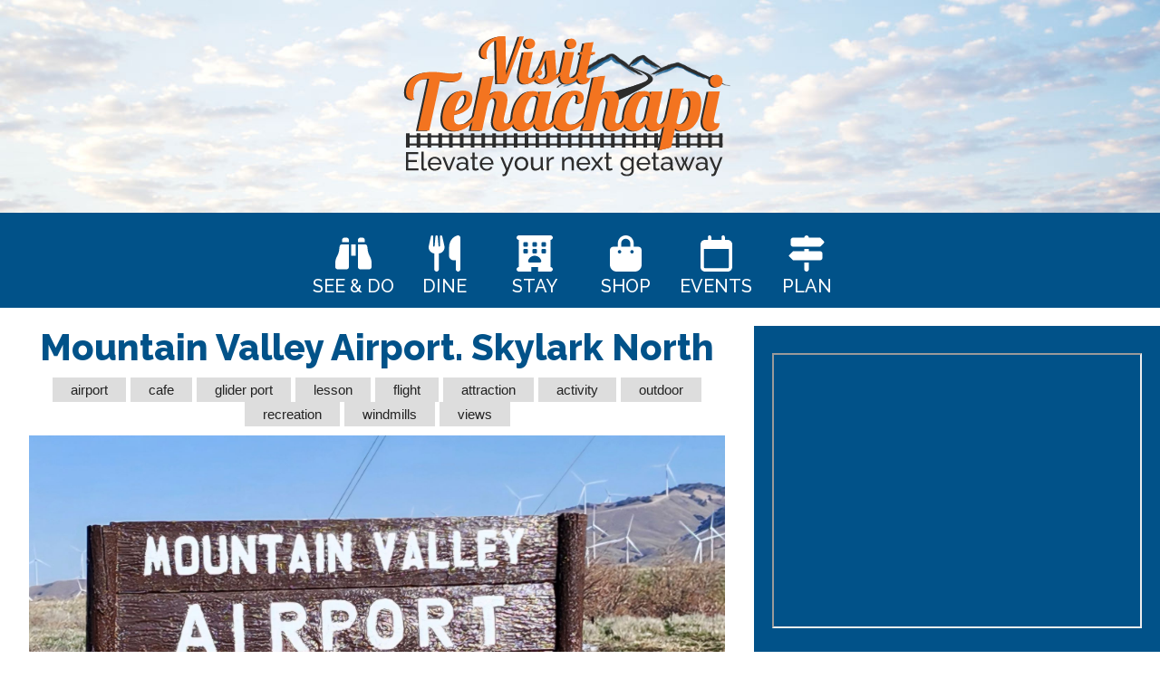

--- FILE ---
content_type: text/html; charset=UTF-8
request_url: https://visittehachapi.com/attractions/13
body_size: 2725
content:
<!DOCTYPE html>
<html lang="en">
    <head>
        <!-- Google tag (gtag.js) -->
        <script async src="https://www.googletagmanager.com/gtag/js?id=G-1QCPW4ZGDQ"></script>
        <script>
            window.dataLayer = window.dataLayer || [];
            function gtag(){dataLayer.push(arguments);}
            gtag('js', new Date());

            gtag('config', 'G-1QCPW4ZGDQ');
        </script>
        <meta charset="utf-8">
        <meta name="viewport" content="width=device-width, initial-scale=1">

        <title>Visit Tehachapi</title>
        <meta name="description" content="Tehachapi is the hidden gem of California. Find wineries, breweries, outdoor adventures and more tucked away in a charming mountain-top community." />

        <!-- Fonts -->
        <link rel="preconnect" href="https://fonts.googleapis.com">
        <link rel="preconnect" href="https://fonts.gstatic.com" crossorigin>
        <link href="https://fonts.googleapis.com/css2?family=Raleway:wght@500;800;900&display=swap" rel="stylesheet"> 

        <!-- Styles -->
        <link rel="preload" as="style" href="https://visittehachapi.com/build/assets/app.d6378592.css" /><link rel="modulepreload" href="https://visittehachapi.com/build/assets/app.45e79755.js" /><link rel="stylesheet" href="https://visittehachapi.com/build/assets/app.d6378592.css" /><script type="module" src="https://visittehachapi.com/build/assets/app.45e79755.js"></script>    </head>
    <body>
        <header>
            <div id="pageBanner">
                <a href="/"><img src="/img/visit-tehachapi-logo.svg" alt="Visit Tehachapi"></a>
            </div>
            <nav>
                <a href="/see_and_do">
                    <div class="menuItemWrapper">
                        <img src="/img/binoculars.svg" alt="binoculars icon"/>
                        <span>SEE &amp; DO</span>
                    </div>
                </a>
                <a href="/dine">
                    <div class="menuItemWrapper">
                        <img src="/img/utensils.svg" alt="utensils icon" />
                        <span>DINE</span>
                    </div>
                </a>
                <a href="/stay">
                    <div class="menuItemWrapper">
                        <img src="/img/hotel.svg" alt="hotel icon">
                        <span>STAY</span>
                    </div>
                </a>
                <a href="/shop">
                    <div class="menuItemWrapper">
                        <img src="/img/bag.svg" alt="shopping bag icon">
                        <span>SHOP</span>
                    </div>
                </a>
                <a href="/events">
                    <div class="menuItemWrapper">
                        <img src="/img/calendar.svg" alt="calendar icon">
                        <span>EVENTS</span>
                    </div>
                </a>
                <a href="/plan">
                    <div class="menuItemWrapper">
                        <img src="/img/signs.svg" alt="sign post icon">
                        <span>PLAN</span>
                    </div>
                </a>
            </nav>
        </header>
            
<main id="attractionPage">
    <article class="attraction">
        <h1>Mountain Valley Airport. Skylark North</h1>
        <ul class="tags">
                            <li><button>airport</button></li>
                            <li><button>cafe</button></li>
                            <li><button>glider port</button></li>
                            <li><button>lesson</button></li>
                            <li><button>flight</button></li>
                            <li><button>attraction</button></li>
                            <li><button>activity</button></li>
                            <li><button>outdoor</button></li>
                            <li><button>recreation</button></li>
                            <li><button>windmills</button></li>
                            <li><button>views</button></li>
                    </ul>
        <div class="gallery">
                                                <img src="/storage/img/yIPzw0L4z3jG99nbJ3vtCvoFXQII05P6VDj1XbsH.jpg" />
                                    </div>
        <p>
            Located in Tehachapi, CA, we are the home of Skylark North Glider flight school, Mountain Valley RV Park, and The Raven’s Nest Deli. Whether you’re looking to take your first sailplane ride, admiring the scenic Tehachapi Valley, or looking for a bite, Mountain Valley Airport is the place for you. Mountain Valley Airport is a privately owned public-use airport located two nautical miles southeast of the central business district of Tehachapi, in Kern County, California, United States. The airport is used for glider operations and training.
        </p>
    </article>
    <aside class="attractionInfo">
                <iframe src="https://www.google.com/maps/embed/v1/place?key=AIzaSyCYMvf26JYiKMM4GvjXJ_jrL9gI6UhFygY&q=16334 Harris Rd++Tehachapi+CA">

        </iframe>
                <ul>
            <h1>Contact Information: </h1>
                            <li>
                    <span>Phone Number: </span>
                    <span>(661) 822-5267</span>
                </li>
                                        <li>
                    <span>Email Address: </span>
                    <span>info@skylarknorth.com</span>
                </li>
                                        <li>
                    <span>Address: </span>
                    <span>16334 Harris Rd</span>
                                        <span>Tehachapi CA, 93561</span>
                </li>
                                        <li>
                    <a class="buttonLink" href="https://skylarknorth.com/" target="_blank" >Visit Website</a>
                </li>
                    </ul>
                    <ul>
                <h1>Hours of Operation:</h1>
                                <li>
                    <p>Monday&nbsp;&nbsp;&nbsp;09:00 am - 04:00 pm</p>
                </li>
                                <li>
                    <p>Tuesday&nbsp;&nbsp;&nbsp;09:00 am - 04:00 pm</p>
                </li>
                                <li>
                    <p>Wednesday&nbsp;&nbsp;&nbsp;09:00 am - 04:00 pm</p>
                </li>
                                <li>
                    <p>Thursday&nbsp;&nbsp;&nbsp;09:00 am - 04:00 pm</p>
                </li>
                                <li>
                    <p>Friday&nbsp;&nbsp;&nbsp;09:00 am - 04:00 pm</p>
                </li>
                                <li>
                    <p>Saturday&nbsp;&nbsp;&nbsp;09:00 am - 04:00 pm</p>
                </li>
                                <li>
                    <p>Sunday&nbsp;&nbsp;&nbsp;09:00 am - 04:00 pm</p>
                </li>
                            </ul>
                        <ul>
            <h1>Similar Activities</h1>
                                <li class="relatedListing">
                        <h1>Kohnen&#039;s Bakery</h1>
                        <img src="/storage/img/i1vs2mQC5QnHuzLyuxyh4E67C2s4tGGJ2qMwOosH.jpg" />
                        <a href="/attractions/112">Read More > </a>
                    </li>
                                <li class="relatedListing">
                        <h1>Tehachapi Depot Museum</h1>
                        <img src="/storage/img/rAzpumyMdIcxBk09TCFnyMlqRvmN5tx2ATZk1hsk.jpg" />
                        <a href="/attractions/4">Read More > </a>
                    </li>
                                <li class="relatedListing">
                        <h1>Tehachapi Wine and Cattle Company</h1>
                        <img src="/storage/img/TI7kOm9DjB30D1wZilt6sdFeFYggmJmMGDWZqw30.jpg" />
                        <a href="/attractions/105">Read More > </a>
                    </li>
                    </ul>
            </aside>
</main>


        <footer id="pageFooter">
            <div id="emailSignup" class="footerColumn">
                <form action="/event_notification_signup">
                    <h1>Sign up for event notifications: </h1>
                    <div class="inputGroup">
                        <label for="email">Email: </label>
                        <input id="email" name="email" type="email" />
                        <button class="whiteBorder" type="submit">Sign Up</button>
                    </div>
                </form>
            </div>
            <div class="footerColumn">
                <img src="/img/visit-tehachapi-logo-light.svg" alt="Visit Tehachapi Logo">
            </div>
            <div class="footerColumn">
                <h2>Visitor's Center</h2>
                <ul>
                    <li>Open Friday-Sunday</li>
                    <li>10am to 4pm</li>
                    <li>661-825-5003</li>
                    <li>200 W. Tehachapi Blvd.</li>
                    <li>Tehacahpi CA, 93561</li>
                </ul>
            </div>
            <div class="footerColumn">
                <ul>
                    <li><a href="/privacy_policy">Privacy Policy</a></li>
                    <li><a href="/terms_of_use">Terms of Use</a></li>
                    <li><a href="/admin">Administration</a></li>
                    <li><a href="/partner_login">Partner Login</a></li>
                    <li><a href="/about_us">About Us</a></li>
                </ul>
            </div>
        </footer>
    <body>
</html>

--- FILE ---
content_type: text/css
request_url: https://visittehachapi.com/build/assets/app.d6378592.css
body_size: 9793
content:
*{margin:0;padding:0}* img{display:block}html{font-size:20px;font-family:Raleway,sans-serif}p{margin:.5rem auto;line-height:1.2em}button{color:#fff;background-color:#f27420;padding:.5rem;border-radius:.5rem;border:#015289 .125rem solid}button:hover{cursor:pointer}.whiteBorder{border-color:#fff}.errors{color:red;font-size:.8rem}#userMenu{text-align:right}#userMenu form{display:inline;margin:0 .25rem}#userMenu form input{border:none;background-color:unset;cursor:pointer;text-decoration:underline;font-size:.8rem;line-height:1rem}header{width:100%}header #pageBanner{background-image:url(/build/assets/cummins-valley.c984d8d6.jpg);background-repeat:no-repeat;background-position:top}@media screen and (min-width: 800px){header #pageBanner{background-size:cover}}header #pageBanner img{width:80%;margin:0 auto;padding:2rem 0}@media screen and (min-width: 800px){header #pageBanner img{width:50%;max-width:20rem}}header nav{font-size:0}@media screen and (min-width: 800px){header nav{background-color:#015289;text-align:center}}header nav a{display:inline-block;width:33.333333%;font-size:1rem;background-color:#015289;text-align:center;color:#fff;text-decoration:none}@media screen and (min-width: 800px){header nav a{width:16.666666%;max-width:5rem}header nav a :hover span{text-decoration:underline}}header nav a:nth-child(even){background-color:#f27420}@media screen and (min-width: 800px){header nav a:nth-child(even){background-color:#015289}}header nav a div{height:0;padding-bottom:80%}header nav a div img{height:2rem;margin:25% auto .2rem}header nav a div span{display:block}footer{background-color:#015289;color:#fff}@media screen and (min-width: 800px){footer{display:flex;justify-content:center;align-items:flex-start}}footer div.footerColumn{width:90%;margin:0 auto;padding:1rem 0;text-align:center}@media screen and (min-width: 800px){footer div.footerColumn{width:20%;margin:unset}}footer div.footerColumn#emailSignup{order:5}footer div.footerColumn form h1{font-size:1rem;text-decoration:underline}footer div.footerColumn form input{width:100%;font-size:1.5rem;line-height:2rem}footer div.footerColumn ul li{list-style:none}footer div.footerColumn ul li a{color:#fff}@media screen and (min-width: 800px){footer div.footerColumn img{width:80%;margin:0 auto;max-height:6rem}}.inputGroup{margin:.5rem 0}@media screen and (min-width: 800px){main{max-width:1400px;margin:0 auto}}main h1{text-align:center;font-size:3rem;color:#015289;font-weight:700;margin:1rem auto .5rem}@media screen and (min-width: 800px){main.listingPage{display:flex;align-items:flex-start}section.listingsWrap{width:70%;order:2}}ul.listings{width:90%;margin:.5rem auto 3rem}ul.listings h1{font-size:1.5rem;font-weight:400;color:#f27420}ul.listings li.listing{margin:1rem 0;width:100%;list-style:none}ul.listings li.listing+.listing{margin:1.5rem 0;border-top:#222222 1px solid;padding-top:1.5rem}@media screen and (min-width: 800px){ul.listings li.listing{display:flex;align-items:flex-start}}ul.listings li.listing img{width:100%}@media screen and (min-width: 800px){ul.listings li.listing img{width:50%}ul.listings li.listing section.listingInfo{width:40%;margin:0 1rem}}ul.listings li.listing h1{font-size:1.25rem;font-weight:700;color:#015289;text-align:center}@media screen and (min-width: 800px){ul.listings li.listing h1{text-align:left;margin-top:0}}ul.listings li.listing p{margin:.5rem auto}ul.listings li.listing p a{color:#f27420}@media screen and (min-width: 800px){#attractionPage{display:flex;align-items:flex-start}}article.attraction{width:90%;margin:0 auto}@media screen and (min-width: 800px){article.attraction{width:60%;margin-bottom:2rem}}article.attraction h1{font-size:2rem;color:#015289;font-weight:700}article.attraction img{width:100%}article.attraction ul.tags{margin:.5rem auto;text-align:center}article.attraction ul.tags li{text-decoration:none;display:inline-block}article.attraction ul.tags li button{background-color:#ddd;color:#222;padding:.25rem 1rem;border:none;border-radius:0;font-size:.75rem}aside.attractionInfo{padding:1rem 0;width:100%;background-color:#015289}@media screen and (min-width: 800px){aside.attractionInfo{width:35%;margin:1rem 0}}aside.attractionInfo ul{text-align:left}aside.attractionInfo ul h1{font-size:1.5rem;color:#fff;font-weight:700}aside.attractionInfo iframe{display:block;width:90%;min-height:15rem;margin:.5rem auto}aside.attractionInfo button{display:block;margin:.5rem auto;font-size:1rem}aside.attractionInfo li{width:90%;margin:.5rem auto;color:#fff;list-style:none;margin:.5rem}aside.attractionInfo li.relatedListing{padding-bottom:.5rem}aside.attractionInfo li.relatedListing+.relatedListing{border-top:#ffffff 1px solid}aside.attractionInfo li h1{font-size:1.25rem}aside.attractionInfo li img{width:90%;margin:0 auto}aside.attractionInfo li a{color:#fff;text-align:center;margin:.5rem auto;display:block}#welcomePage section:nth-child(even){background-color:#f6f2e6}#welcomePage section ul{width:90%;margin:1rem auto;padding:1rem 0}@media screen and (min-width: 800px){#welcomePage section ul{display:flex;flex-wrap:wrap;justify-content:space-between;align-items:stretch}}#welcomePage section ul h1{font-size:2rem;margin:1rem auto 0}@media screen and (min-width: 800px){#welcomePage section ul h1{flex-basis:100%}}#welcomePage section ul h2{font-size:1.5rem;font-weight:400;color:#f27420;text-align:center}@media screen and (min-width: 800px){#welcomePage section ul h2{flex-basis:100%}}#welcomePage section ul h3{text-align:center;font-weight:400}#welcomePage section ul li{margin:1rem auto;list-style:none;border:#015289 .5rem solid;background-color:#fff}@media screen and (min-width: 800px){#welcomePage section ul li{flex-basis:30%;position:relative;padding-bottom:1.25rem}}#welcomePage section ul li h2{color:#015289;font-weight:700;width:90%;margin:.5rem auto;font-size:1.25rem}#welcomePage section ul li img{max-width:90%;margin:1rem auto;max-height:250px}#welcomePage section ul li a{display:block;text-align:right;background-color:#015289;padding:.25rem 0 0;color:#fff;text-decoration:none;font-size:1.25rem;outline:none;outline-style:none;box-shadow:none;border:none}@media screen and (min-width: 800px){#welcomePage section ul li a{position:absolute;bottom:0;width:100%}}#welcomePage section ul li a:hover{text-decoration:underline}#welcomePage section ul li a:active,#welcomePage section ul li a :focus{outline:0;outline-style:none;box-shadow:none;border:none;-moz-outline-style:none}@media screen and (min-width: 800px){#welcomePage section ul div{flex:0 0 100%}}#welcomePage section ul button{display:block;margin:1rem auto;font-size:1.25rem;font-weight:700;padding:.5rem 1rem}#welcome{width:90%;margin:2rem auto}@media screen and (min-width: 800px){#welcome{display:grid;grid-template-columns:1fr 1fr;grid-template-rows:auto auto auto auto auto auto auto;-moz-column-gap:1rem;column-gap:1rem;row-gap:0;justify-items:start;align-items:start}#welcome h1{grid-row:1;text-align:left;margin:0}}#welcome h2{color:#f27420;text-align:center}@media screen and (min-width: 800px){#welcome h2{grid-row:2;text-align:left}}#welcome img{width:100%}@media screen and (min-width: 800px){#welcome img{grid-column:2;grid-row:1/6}#welcome p{grid-row:3}}#listingFilterMenu{background-color:#015289;color:#fff;padding:.5rem 0;position:sticky;bottom:0;margin-top:1rem}@media screen and (min-width: 800px){#listingFilterMenu{top:0;bottom:unset;width:30%;order:1}}#listingFilterMenu h1{color:#fff;font-size:1rem;text-align:left}#listingFilterMenu label{display:block}#listingFilterMenu form{width:90%;max-width:16rem;margin:1rem auto}@media screen and (min-width: 800px){#listingFilterMenu form{max-width:unset}}#listingFilterMenu form input,#listingFilterMenu form select{font-size:1rem;line-height:1.2rem;width:96%;padding:2%}#listingFilterMenu form div.formButtons{text-align:center}#listingFilterMenu form div.formButtons button{display:inline-block;margin:.5rem;width:30%;max-width:10rem}#adminMenu{width:96%;margin:1rem auto}.adminForm{width:96%;margin:0 auto}@media screen and (min-width: 800px){.adminForm{display:flex;flex-wrap:wrap;justify-content:space-between;align-items:flex-start}}.adminForm h2,.adminForm h3,.adminForm h4{flex-basis:100%;width:100%;display:block}.adminForm .inputGroup{width:80%;margin:1rem auto;position:relative;left:-.5rem}@media screen and (min-width: 800px){.adminForm .inputGroup{flex-basis:45%}.adminForm .inputGroup.largeTextInput{flex-basis:100%}}.adminForm .inputGroup.largeTextInput textarea{resize:vertical;width:100%;min-height:5rem}.adminForm .inputGroup label{display:block}.adminForm .inputGroup input,.adminForm .inputGroup select{display:block;padding:.25rem;font-size:1rem;line-height:1.2rem;width:100%;margin:0 auto}.adminForm .flexForm{width:90%;margin:1rem auto;border:solid 2px #222222;padding:2%}@media screen and (min-width: 800px){.adminForm .flexForm{flex-basis:100%}}.adminForm .flexForm .flexFormObject{border-bottom:2px solid #222222}@media screen and (min-width: 800px){.adminForm .flexForm .flexFormObject{display:flex;flex-wrap:wrap}}.adminForm .flexForm .flexFormObject.deleteMode{background-color:red;position:relative}.adminForm .flexForm .flexFormObject.deleteMode:hover:after{content:"---CLICK TO DELETE---";text-align:center;color:#fff;position:absolute;background-color:#ff000080;top:0;left:0;width:100%;height:100%;line-height:100%}@media screen and (min-width: 800px){.adminForm .flexForm .flexFormObject h3{flex-basis:100%}.adminForm .flexForm .flexFormObject .inputGroup{flex-basis:30%}}.adminForm .flexForm .flexFormMenu{text-align:center}.adminForm .flexForm .flexFormMenu button{margin:.5rem;display:inline}.adminForm button{display:block;margin:1rem auto;font-size:1rem}@media screen and (min-width: 800px){.adminForm button{flex-basis:100%;max-width:10rem}}


--- FILE ---
content_type: image/svg+xml
request_url: https://visittehachapi.com/img/calendar.svg
body_size: 877
content:
<?xml version="1.0" encoding="UTF-8" standalone="no"?>
<!DOCTYPE svg PUBLIC "-//W3C//DTD SVG 1.1//EN" "http://www.w3.org/Graphics/SVG/1.1/DTD/svg11.dtd">
<svg width="100%" height="100%" viewBox="0 0 448 512" version="1.1" xmlns="http://www.w3.org/2000/svg" xmlns:xlink="http://www.w3.org/1999/xlink" xml:space="preserve" xmlns:serif="http://www.serif.com/" style="fill-rule:evenodd;clip-rule:evenodd;stroke-linejoin:round;stroke-miterlimit:2;">
    <path d="M152,64L296,64L296,24C296,10.75 306.7,0 320,0C333.3,0 344,10.75 344,24L344,64L384,64C419.3,64 448,92.65 448,128L448,448C448,483.3 419.3,512 384,512L64,512C28.65,512 0,483.3 0,448L0,128C0,92.65 28.65,64 64,64L104,64L104,24C104,10.75 114.7,0 128,0C141.3,0 152,10.75 152,24L152,64ZM48,448C48,456.8 55.16,464 64,464L384,464C392.8,464 400,456.8 400,448L400,192L48,192L48,448Z" style="fill:white;fill-rule:nonzero;"/>
</svg>


--- FILE ---
content_type: image/svg+xml
request_url: https://visittehachapi.com/img/bag.svg
body_size: 1038
content:
<?xml version="1.0" encoding="UTF-8" standalone="no"?>
<!DOCTYPE svg PUBLIC "-//W3C//DTD SVG 1.1//EN" "http://www.w3.org/Graphics/SVG/1.1/DTD/svg11.dtd">
<svg width="100%" height="100%" viewBox="0 0 448 512" version="1.1" xmlns="http://www.w3.org/2000/svg" xmlns:xlink="http://www.w3.org/1999/xlink" xml:space="preserve" xmlns:serif="http://www.serif.com/" style="fill-rule:evenodd;clip-rule:evenodd;stroke-linejoin:round;stroke-miterlimit:2;">
    <path d="M160,112C160,76.7 188.7,48 224,48C259.3,48 288,76.7 288,112L288,160L160,160L160,112ZM112,160L48,160C21.5,160 0,181.5 0,208L0,416C0,469 43,512 96,512L352,512C405,512 448,469 448,416L448,208C448,181.5 426.5,160 400,160L336,160L336,112C336,50.1 285.9,0 224,0C162.1,0 112,50.1 112,112L112,160ZM136,256C122.7,256 112,245.3 112,232C112,218.7 122.7,208 136,208C149.3,208 160,218.7 160,232C160,245.3 149.3,256 136,256ZM336,232C336,245.3 325.3,256 312,256C298.7,256 288,245.3 288,232C288,218.7 298.7,208 312,208C325.3,208 336,218.7 336,232Z" style="fill:white;fill-rule:nonzero;"/>
</svg>


--- FILE ---
content_type: image/svg+xml
request_url: https://visittehachapi.com/img/binoculars.svg
body_size: 1109
content:
<?xml version="1.0" encoding="UTF-8" standalone="no"?>
<!DOCTYPE svg PUBLIC "-//W3C//DTD SVG 1.1//EN" "http://www.w3.org/Graphics/SVG/1.1/DTD/svg11.dtd">
<svg width="100%" height="100%" viewBox="0 0 512 512" version="1.1" xmlns="http://www.w3.org/2000/svg" xmlns:xlink="http://www.w3.org/1999/xlink" xml:space="preserve" xmlns:serif="http://www.serif.com/" style="fill-rule:evenodd;clip-rule:evenodd;stroke-linejoin:round;stroke-miterlimit:2;">
    <path d="M128,32L160,32C177.7,32 192,46.3 192,64L192,96L96,96L96,64C96,46.3 110.3,32 128,32ZM192,128L192,448C192,465.7 177.7,480 160,480L32,480C14.3,480 0,465.7 0,448L0,388.9C0,354.3 9.4,320.3 27.2,290.6C40.9,267.8 49.7,242.4 53,216L60.5,156C62.5,140 76.1,128 92.3,128L192,128ZM419.8,128C435.9,128 449.6,140 451.6,156L459,216C462.3,242.4 471.1,267.8 484.8,290.6C502.6,320.3 512,354.3 512,388.9L512,448C512,465.7 497.7,480 480,480L352,480C334.3,480 320,465.7 320,448L320,128L419.8,128ZM320,64C320,46.3 334.3,32 352,32L384,32C401.7,32 416,46.3 416,64L416,96L320,96L320,64ZM288,128L288,288L224,288L224,128L288,128Z" style="fill:white;fill-rule:nonzero;"/>
</svg>


--- FILE ---
content_type: image/svg+xml
request_url: https://visittehachapi.com/img/visit-tehachapi-logo.svg
body_size: 158550
content:
<?xml version="1.0" encoding="UTF-8" standalone="no"?>
<!DOCTYPE svg PUBLIC "-//W3C//DTD SVG 1.1//EN" "http://www.w3.org/Graphics/SVG/1.1/DTD/svg11.dtd">
<svg width="100%" height="100%" viewBox="0 0 2131 827" version="1.1" xmlns="http://www.w3.org/2000/svg" xmlns:xlink="http://www.w3.org/1999/xlink" xml:space="preserve" xmlns:serif="http://www.serif.com/" style="fill-rule:evenodd;clip-rule:evenodd;stroke-linejoin:round;stroke-miterlimit:1.5;">
    <g transform="matrix(1,0,0,1,-569.471,-861.746)">
        <g transform="matrix(1,0,0,1,-2832.95,-1647.25)">
            <g transform="matrix(1,-0,-0,1,3402.42,2508.99)">
                <use xlink:href="#_Image1" x="962.584" y="116.241" width="451.808px" height="182.729px" transform="matrix(0.999575,0,0,0.998518,0,0)"/>
            </g>
        </g>
        <g transform="matrix(1,0,0,1,-2833.19,-1641.75)">
            <g transform="matrix(1,-0,-0,1,3402.66,2503.5)">
                <use xlink:href="#_Image2" x="1359.51" y="117.559" width="179.678px" height="82.847px" transform="matrix(0.998213,0,0,0.998155,0,0)"/>
            </g>
        </g>
        <g transform="matrix(1,0,0,1,-2815.19,-1642.75)">
            <g transform="matrix(1,-0,-0,1,3384.66,2504.5)">
                <use xlink:href="#_Image3" x="1488.4" y="162.66" width="334.652px" height="96.298px" transform="matrix(0.998962,0,0,0.992768,0,0)"/>
            </g>
        </g>
        <g id="Watermark-Black-no-background.psd" serif:id="Watermark Black no background.psd" transform="matrix(1,-0,-0,1,569.471,861.746)">
            <use xlink:href="#_Image4" x="769.228" y="93.45" width="1193.66px" height="217.029px" transform="matrix(0.999715,0,0,0.995546,0,0)"/>
        </g>
        <g transform="matrix(1.03647,0,0,1.03647,-378.795,12.0081)">
            <g transform="matrix(1,0,0,1,0,-11.1909)">
                <path d="M955.714,1424.7L2751.55,1424.7" style="fill:none;stroke:rgb(45,45,45);stroke-width:81.64px;stroke-dasharray:20.41,40.82,0,0;"/>
            </g>
            <g transform="matrix(1,0,0,1,0,-34.1909)">
                <path d="M955.714,1424.7L2751.55,1424.7" style="fill:none;stroke:rgb(45,45,45);stroke-width:12.06px;"/>
            </g>
            <g transform="matrix(1,0,0,1,0,11.816)">
                <path d="M955.714,1424.7L2751.55,1424.7" style="fill:none;stroke:rgb(45,45,45);stroke-width:12.06px;"/>
            </g>
        </g>
        <g transform="matrix(1,0,0,1,-2832.45,325.519)">
            <path d="M4676.72,920.66C4676.72,920.66 4850.5,839.246 4883.68,809.6C4916.85,779.953 4868.85,758.937 4856.85,752.857C4844.86,746.778 4757.33,712.734 4759.44,714.227C4761.56,715.72 4834.27,748.19 4851.21,762.307C4868.15,776.424 4875.91,787.718 4854.74,801.835C4833.56,815.953 4647.32,873.355 4617.68,873.355C4588.03,873.355 4676.72,920.66 4676.72,920.66Z" style="fill:rgb(45,45,45);"/>
            <g transform="matrix(1,-0,-0,1,3401.92,536.227)">
                <use xlink:href="#_Image5" x="1211.58" y="178.399" width="283.557px" height="206.481px" transform="matrix(0.998441,0,0,0.997494,0,0)"/>
            </g>
        </g>
        <g transform="matrix(1.03647,0,0,1.03647,-179.127,-417.518)">
            <g transform="matrix(0.555956,0,0,0.555956,397.633,1004.82)">
                <g transform="matrix(803.524,0,0,803.524,632.732,1384.29)">
                    <path d="M0.299,-0.662L0.287,-0.662C0.228,-0.662 0.182,-0.647 0.149,-0.618C0.116,-0.588 0.099,-0.535 0.099,-0.46C0.099,-0.435 0.101,-0.418 0.106,-0.408C0.111,-0.399 0.113,-0.393 0.113,-0.392C0.077,-0.392 0.05,-0.4 0.033,-0.414C0.015,-0.43 0.006,-0.454 0.006,-0.489C0.006,-0.536 0.018,-0.58 0.041,-0.619C0.064,-0.658 0.102,-0.689 0.153,-0.713C0.203,-0.737 0.268,-0.749 0.347,-0.749C0.391,-0.749 0.438,-0.745 0.489,-0.737C0.532,-0.73 0.57,-0.726 0.603,-0.726C0.646,-0.726 0.684,-0.733 0.719,-0.747C0.718,-0.704 0.707,-0.672 0.686,-0.651C0.665,-0.63 0.635,-0.62 0.594,-0.62C0.573,-0.62 0.551,-0.622 0.53,-0.625C0.509,-0.628 0.478,-0.634 0.439,-0.642L0.301,-0L0.157,-0L0.299,-0.662Z" style="fill:rgb(45,45,45);fill-rule:nonzero;"/>
                </g>
                <g transform="matrix(803.524,0,0,803.524,1019.23,1384.29)">
                    <path d="M0.143,0.006C0.094,0.006 0.055,-0.007 0.028,-0.033C0.001,-0.058 -0.013,-0.098 -0.013,-0.153C-0.013,-0.199 -0.004,-0.25 0.014,-0.305C0.032,-0.36 0.061,-0.408 0.102,-0.449C0.143,-0.489 0.194,-0.509 0.257,-0.509C0.33,-0.509 0.367,-0.477 0.367,-0.413C0.367,-0.376 0.356,-0.341 0.335,-0.31C0.314,-0.279 0.285,-0.254 0.25,-0.234C0.215,-0.216 0.177,-0.205 0.137,-0.202C0.136,-0.182 0.135,-0.169 0.135,-0.162C0.135,-0.129 0.141,-0.107 0.152,-0.096C0.163,-0.084 0.182,-0.078 0.207,-0.078C0.243,-0.078 0.274,-0.086 0.3,-0.103C0.325,-0.12 0.353,-0.145 0.384,-0.179L0.418,-0.179C0.344,-0.056 0.252,0.006 0.143,0.006ZM0.145,-0.25C0.17,-0.251 0.193,-0.26 0.216,-0.276C0.238,-0.292 0.256,-0.312 0.27,-0.337C0.283,-0.362 0.29,-0.388 0.29,-0.415C0.29,-0.442 0.282,-0.456 0.265,-0.456C0.241,-0.456 0.218,-0.435 0.195,-0.393C0.172,-0.351 0.155,-0.303 0.145,-0.25Z" style="fill:rgb(45,45,45);fill-rule:nonzero;"/>
                </g>
                <g transform="matrix(803.524,0,0,803.524,1327.78,1384.29)">
                    <path d="M0.361,0.006C0.32,0.006 0.291,-0.005 0.272,-0.027C0.253,-0.048 0.243,-0.075 0.243,-0.107C0.243,-0.121 0.245,-0.137 0.248,-0.155C0.251,-0.172 0.255,-0.189 0.259,-0.206C0.262,-0.223 0.265,-0.233 0.266,-0.238C0.271,-0.261 0.276,-0.284 0.281,-0.307C0.286,-0.33 0.288,-0.348 0.288,-0.362C0.288,-0.396 0.276,-0.413 0.252,-0.413C0.235,-0.413 0.219,-0.405 0.206,-0.388C0.193,-0.371 0.182,-0.348 0.174,-0.321L0.106,-0L-0.038,-0L0.107,-0.68L0.255,-0.7L0.201,-0.448C0.234,-0.485 0.273,-0.504 0.318,-0.504C0.352,-0.504 0.379,-0.495 0.399,-0.476C0.419,-0.457 0.429,-0.429 0.429,-0.391C0.429,-0.372 0.427,-0.35 0.422,-0.327C0.417,-0.303 0.411,-0.274 0.402,-0.24C0.397,-0.219 0.392,-0.199 0.388,-0.18C0.383,-0.16 0.381,-0.144 0.381,-0.133C0.381,-0.12 0.384,-0.109 0.39,-0.102C0.396,-0.095 0.406,-0.091 0.421,-0.091C0.441,-0.091 0.457,-0.098 0.469,-0.113C0.481,-0.127 0.493,-0.149 0.505,-0.179L0.547,-0.179C0.522,-0.106 0.494,-0.057 0.462,-0.032C0.429,-0.007 0.396,0.006 0.361,0.006Z" style="fill:rgb(45,45,45);fill-rule:nonzero;"/>
                </g>
                <g transform="matrix(803.524,0,0,803.524,1733.56,1384.29)">
                    <path d="M0.12,0.006C0.082,0.006 0.05,-0.007 0.025,-0.033C-0,-0.059 -0.013,-0.1 -0.013,-0.155C-0.013,-0.204 -0.003,-0.256 0.017,-0.311C0.036,-0.365 0.066,-0.411 0.105,-0.449C0.143,-0.486 0.19,-0.505 0.244,-0.505C0.271,-0.505 0.292,-0.5 0.305,-0.491C0.318,-0.482 0.325,-0.469 0.325,-0.454L0.325,-0.447L0.336,-0.5L0.48,-0.5L0.408,-0.16C0.405,-0.15 0.404,-0.139 0.404,-0.128C0.404,-0.099 0.418,-0.085 0.445,-0.085C0.464,-0.085 0.48,-0.094 0.494,-0.111C0.507,-0.128 0.518,-0.151 0.526,-0.179L0.568,-0.179C0.543,-0.107 0.513,-0.058 0.476,-0.033C0.44,-0.007 0.404,0.006 0.367,0.006C0.339,0.006 0.317,-0.002 0.3,-0.018C0.282,-0.033 0.272,-0.056 0.269,-0.086C0.25,-0.059 0.228,-0.037 0.204,-0.02C0.181,-0.003 0.153,0.006 0.12,0.006ZM0.185,-0.091C0.202,-0.091 0.218,-0.099 0.234,-0.115C0.251,-0.13 0.262,-0.152 0.268,-0.179L0.316,-0.405C0.316,-0.414 0.313,-0.422 0.306,-0.431C0.299,-0.439 0.289,-0.443 0.275,-0.443C0.248,-0.443 0.224,-0.428 0.203,-0.397C0.182,-0.366 0.165,-0.328 0.153,-0.284C0.141,-0.241 0.135,-0.202 0.135,-0.169C0.135,-0.136 0.14,-0.114 0.15,-0.105C0.159,-0.096 0.171,-0.091 0.185,-0.091Z" style="fill:rgb(45,45,45);fill-rule:nonzero;"/>
                </g>
                <g transform="matrix(803.524,0,0,803.524,2156.21,1384.29)">
                    <path d="M0.143,0.006C0.094,0.006 0.055,-0.007 0.028,-0.033C0.001,-0.058 -0.013,-0.098 -0.013,-0.153C-0.013,-0.199 -0.004,-0.25 0.015,-0.305C0.033,-0.36 0.062,-0.408 0.102,-0.449C0.143,-0.489 0.194,-0.509 0.256,-0.509C0.296,-0.509 0.325,-0.5 0.342,-0.483C0.359,-0.466 0.367,-0.444 0.367,-0.417C0.367,-0.394 0.362,-0.376 0.352,-0.363C0.342,-0.35 0.329,-0.344 0.314,-0.344C0.303,-0.344 0.291,-0.348 0.279,-0.356C0.287,-0.378 0.291,-0.398 0.291,-0.415C0.291,-0.428 0.289,-0.438 0.284,-0.445C0.279,-0.452 0.272,-0.456 0.263,-0.456C0.243,-0.456 0.223,-0.44 0.203,-0.407C0.183,-0.374 0.167,-0.335 0.154,-0.288C0.141,-0.241 0.135,-0.199 0.135,-0.162C0.135,-0.129 0.141,-0.107 0.152,-0.096C0.163,-0.084 0.182,-0.078 0.207,-0.078C0.243,-0.078 0.274,-0.086 0.3,-0.103C0.325,-0.12 0.353,-0.145 0.384,-0.179L0.418,-0.179C0.344,-0.056 0.252,0.006 0.143,0.006Z" style="fill:rgb(45,45,45);fill-rule:nonzero;"/>
                </g>
                <g transform="matrix(803.524,0,0,803.524,2464.77,1384.29)">
                    <path d="M0.361,0.006C0.32,0.006 0.291,-0.005 0.272,-0.027C0.253,-0.048 0.243,-0.075 0.243,-0.107C0.243,-0.121 0.245,-0.137 0.248,-0.155C0.251,-0.172 0.255,-0.189 0.259,-0.206C0.262,-0.223 0.265,-0.233 0.266,-0.238C0.271,-0.261 0.276,-0.284 0.281,-0.307C0.286,-0.33 0.288,-0.348 0.288,-0.362C0.288,-0.396 0.276,-0.413 0.252,-0.413C0.235,-0.413 0.219,-0.405 0.206,-0.388C0.193,-0.371 0.182,-0.348 0.174,-0.321L0.106,-0L-0.038,-0L0.107,-0.68L0.255,-0.7L0.201,-0.448C0.234,-0.485 0.273,-0.504 0.318,-0.504C0.352,-0.504 0.379,-0.495 0.399,-0.476C0.419,-0.457 0.429,-0.429 0.429,-0.391C0.429,-0.372 0.427,-0.35 0.422,-0.327C0.417,-0.303 0.411,-0.274 0.402,-0.24C0.397,-0.219 0.392,-0.199 0.388,-0.18C0.383,-0.16 0.381,-0.144 0.381,-0.133C0.381,-0.12 0.384,-0.109 0.39,-0.102C0.396,-0.095 0.406,-0.091 0.421,-0.091C0.441,-0.091 0.457,-0.098 0.469,-0.113C0.481,-0.127 0.493,-0.149 0.505,-0.179L0.547,-0.179C0.522,-0.106 0.494,-0.057 0.462,-0.032C0.429,-0.007 0.396,0.006 0.361,0.006Z" style="fill:rgb(45,45,45);fill-rule:nonzero;"/>
                </g>
                <g transform="matrix(803.524,0,0,803.524,2870.55,1384.29)">
                    <path d="M0.12,0.006C0.082,0.006 0.05,-0.007 0.025,-0.033C-0,-0.059 -0.013,-0.1 -0.013,-0.155C-0.013,-0.204 -0.003,-0.256 0.017,-0.311C0.036,-0.365 0.066,-0.411 0.105,-0.449C0.143,-0.486 0.19,-0.505 0.244,-0.505C0.271,-0.505 0.292,-0.5 0.305,-0.491C0.318,-0.482 0.325,-0.469 0.325,-0.454L0.325,-0.447L0.336,-0.5L0.48,-0.5L0.408,-0.16C0.405,-0.15 0.404,-0.139 0.404,-0.128C0.404,-0.099 0.418,-0.085 0.445,-0.085C0.464,-0.085 0.48,-0.094 0.494,-0.111C0.507,-0.128 0.518,-0.151 0.526,-0.179L0.568,-0.179C0.543,-0.107 0.513,-0.058 0.476,-0.033C0.44,-0.007 0.404,0.006 0.367,0.006C0.339,0.006 0.317,-0.002 0.3,-0.018C0.282,-0.033 0.272,-0.056 0.269,-0.086C0.25,-0.059 0.228,-0.037 0.204,-0.02C0.181,-0.003 0.153,0.006 0.12,0.006ZM0.185,-0.091C0.202,-0.091 0.218,-0.099 0.234,-0.115C0.251,-0.13 0.262,-0.152 0.268,-0.179L0.316,-0.405C0.316,-0.414 0.313,-0.422 0.306,-0.431C0.299,-0.439 0.289,-0.443 0.275,-0.443C0.248,-0.443 0.224,-0.428 0.203,-0.397C0.182,-0.366 0.165,-0.328 0.153,-0.284C0.141,-0.241 0.135,-0.202 0.135,-0.169C0.135,-0.136 0.14,-0.114 0.15,-0.105C0.159,-0.096 0.171,-0.091 0.185,-0.091Z" style="fill:rgb(45,45,45);fill-rule:nonzero;"/>
                </g>
                <g transform="matrix(803.524,0,0,803.524,3293.2,1384.29)">
                    <path d="M0.076,-0.537L0.22,-0.537L0.204,-0.462C0.237,-0.491 0.276,-0.505 0.321,-0.505C0.358,-0.505 0.388,-0.493 0.41,-0.468C0.432,-0.443 0.443,-0.403 0.443,-0.347C0.443,-0.294 0.435,-0.241 0.42,-0.188C0.405,-0.134 0.379,-0.088 0.342,-0.051C0.305,-0.013 0.257,0.006 0.197,0.006C0.154,0.006 0.126,-0.006 0.112,-0.03L0.06,0.214L-0.091,0.25L0.076,-0.537ZM0.166,-0.081C0.198,-0.081 0.225,-0.096 0.246,-0.126C0.267,-0.156 0.282,-0.192 0.292,-0.234C0.301,-0.275 0.306,-0.314 0.306,-0.35C0.306,-0.405 0.289,-0.433 0.256,-0.433C0.244,-0.433 0.232,-0.429 0.22,-0.42C0.207,-0.411 0.196,-0.399 0.187,-0.384L0.128,-0.104C0.133,-0.089 0.146,-0.081 0.166,-0.081Z" style="fill:rgb(45,45,45);fill-rule:nonzero;"/>
                </g>
                <g transform="matrix(803.524,0,0,803.524,3669.25,1384.29)">
                    <path d="M0.167,-0.554C0.145,-0.554 0.126,-0.562 0.111,-0.577C0.096,-0.592 0.088,-0.611 0.088,-0.633C0.088,-0.655 0.096,-0.674 0.111,-0.69C0.126,-0.705 0.145,-0.713 0.167,-0.713C0.189,-0.713 0.208,-0.705 0.224,-0.69C0.239,-0.674 0.247,-0.655 0.247,-0.633C0.247,-0.611 0.239,-0.592 0.224,-0.577C0.208,-0.562 0.189,-0.554 0.167,-0.554ZM0.099,0.006C0.067,0.006 0.041,-0.004 0.021,-0.024C0.002,-0.044 -0.008,-0.074 -0.008,-0.114C-0.008,-0.131 -0.005,-0.152 0,-0.179L0.068,-0.5L0.212,-0.5L0.14,-0.16C0.137,-0.15 0.136,-0.139 0.136,-0.128C0.136,-0.115 0.139,-0.105 0.146,-0.1C0.152,-0.094 0.162,-0.091 0.177,-0.091C0.189,-0.091 0.2,-0.093 0.209,-0.097C0.206,-0.064 0.195,-0.038 0.173,-0.021C0.153,-0.003 0.128,0.006 0.099,0.006Z" style="fill:rgb(45,45,45);fill-rule:nonzero;"/>
                </g>
            </g>
            <g transform="matrix(0.80769,0,0,0.80769,792.91,507.63)">
                <g transform="matrix(446.724,0,0,446.724,470.703,1237.5)">
                    <path d="M0.248,-0.683C0.201,-0.665 0.164,-0.637 0.138,-0.6C0.112,-0.562 0.099,-0.516 0.099,-0.461C0.099,-0.436 0.101,-0.419 0.106,-0.409C0.111,-0.4 0.113,-0.394 0.113,-0.393C0.077,-0.393 0.05,-0.401 0.033,-0.416C0.015,-0.431 0.006,-0.455 0.006,-0.49C0.006,-0.533 0.024,-0.574 0.059,-0.615C0.094,-0.655 0.138,-0.688 0.193,-0.713C0.248,-0.738 0.302,-0.75 0.357,-0.75C0.366,-0.75 0.38,-0.749 0.397,-0.748L0.406,-0.133L0.616,-0.745L0.686,-0.745L0.408,-0L0.264,-0L0.248,-0.683Z" style="fill:rgb(45,45,45);fill-rule:nonzero;"/>
                </g>
                <g transform="matrix(446.724,0,0,446.724,745.438,1237.5)">
                    <path d="M0.167,-0.554C0.145,-0.554 0.126,-0.562 0.111,-0.577C0.096,-0.592 0.088,-0.611 0.088,-0.633C0.088,-0.655 0.096,-0.674 0.111,-0.69C0.126,-0.705 0.145,-0.713 0.167,-0.713C0.189,-0.713 0.208,-0.705 0.224,-0.69C0.239,-0.674 0.247,-0.655 0.247,-0.633C0.247,-0.611 0.239,-0.592 0.224,-0.577C0.208,-0.562 0.189,-0.554 0.167,-0.554ZM0.099,0.006C0.067,0.006 0.041,-0.004 0.021,-0.024C0.002,-0.044 -0.008,-0.074 -0.008,-0.114C-0.008,-0.131 -0.005,-0.152 0,-0.179L0.068,-0.5L0.212,-0.5L0.14,-0.16C0.137,-0.15 0.136,-0.139 0.136,-0.128C0.136,-0.115 0.139,-0.105 0.146,-0.1C0.152,-0.094 0.162,-0.091 0.177,-0.091C0.196,-0.091 0.214,-0.099 0.231,-0.116C0.248,-0.132 0.26,-0.153 0.267,-0.179L0.309,-0.179C0.284,-0.107 0.253,-0.058 0.214,-0.033C0.175,-0.007 0.137,0.006 0.099,0.006Z" style="fill:rgb(45,45,45);fill-rule:nonzero;"/>
                </g>
                <g transform="matrix(446.724,0,0,446.724,864.714,1237.5)">
                    <path d="M0.114,0.006C0.082,0.006 0.055,-0 0.033,-0.013C0.011,-0.025 -0.005,-0.041 -0.016,-0.061C-0.027,-0.08 -0.032,-0.101 -0.032,-0.122C-0.032,-0.144 -0.027,-0.163 -0.016,-0.18C-0.006,-0.196 0.006,-0.208 0.021,-0.215C0.047,-0.262 0.07,-0.309 0.089,-0.357C0.108,-0.404 0.127,-0.456 0.144,-0.511L0.292,-0.531C0.295,-0.446 0.301,-0.353 0.309,-0.254C0.312,-0.214 0.314,-0.185 0.314,-0.167C0.314,-0.152 0.313,-0.139 0.31,-0.129C0.341,-0.147 0.365,-0.164 0.382,-0.179L0.424,-0.179C0.381,-0.13 0.33,-0.088 0.271,-0.054C0.252,-0.033 0.228,-0.018 0.2,-0.009C0.171,0.001 0.143,0.006 0.114,0.006ZM0.082,-0.073C0.107,-0.073 0.127,-0.08 0.144,-0.095C0.161,-0.11 0.169,-0.133 0.169,-0.166C0.169,-0.186 0.167,-0.214 0.163,-0.25C0.156,-0.326 0.152,-0.377 0.15,-0.403C0.134,-0.35 0.107,-0.287 0.069,-0.214C0.084,-0.206 0.092,-0.194 0.092,-0.179C0.092,-0.166 0.088,-0.155 0.08,-0.145C0.071,-0.135 0.061,-0.13 0.048,-0.13C0.034,-0.13 0.025,-0.134 0.021,-0.143C0.021,-0.119 0.026,-0.101 0.035,-0.09C0.045,-0.079 0.061,-0.073 0.082,-0.073Z" style="fill:rgb(45,45,45);fill-rule:nonzero;"/>
                </g>
                <g transform="matrix(446.724,0,0,446.724,1035.36,1237.5)">
                    <path d="M0.167,-0.554C0.145,-0.554 0.126,-0.562 0.111,-0.577C0.096,-0.592 0.088,-0.611 0.088,-0.633C0.088,-0.655 0.096,-0.674 0.111,-0.69C0.126,-0.705 0.145,-0.713 0.167,-0.713C0.189,-0.713 0.208,-0.705 0.224,-0.69C0.239,-0.674 0.247,-0.655 0.247,-0.633C0.247,-0.611 0.239,-0.592 0.224,-0.577C0.208,-0.562 0.189,-0.554 0.167,-0.554ZM0.099,0.006C0.067,0.006 0.041,-0.004 0.021,-0.024C0.002,-0.044 -0.008,-0.074 -0.008,-0.114C-0.008,-0.131 -0.005,-0.152 0,-0.179L0.068,-0.5L0.212,-0.5L0.14,-0.16C0.137,-0.15 0.136,-0.139 0.136,-0.128C0.136,-0.115 0.139,-0.105 0.146,-0.1C0.152,-0.094 0.162,-0.091 0.177,-0.091C0.196,-0.091 0.214,-0.099 0.231,-0.116C0.248,-0.132 0.26,-0.153 0.267,-0.179L0.309,-0.179C0.284,-0.107 0.253,-0.058 0.214,-0.033C0.175,-0.007 0.137,0.006 0.099,0.006Z" style="fill:rgb(45,45,45);fill-rule:nonzero;"/>
                </g>
                <g transform="matrix(446.724,0,0,446.724,1154.64,1237.5)">
                    <path d="M0.094,0.006C0.06,0.006 0.035,-0.004 0.019,-0.025C0.002,-0.046 -0.006,-0.073 -0.006,-0.107C-0.006,-0.124 -0.004,-0.142 0,-0.16L0.064,-0.46L0.031,-0.46L0.039,-0.5L0.072,-0.5L0.102,-0.638L0.25,-0.658C0.244,-0.633 0.241,-0.618 0.24,-0.613C0.235,-0.594 0.227,-0.557 0.216,-0.5L0.276,-0.5L0.268,-0.46L0.208,-0.46L0.144,-0.16C0.141,-0.145 0.139,-0.134 0.139,-0.125C0.139,-0.101 0.151,-0.089 0.174,-0.089C0.186,-0.089 0.195,-0.09 0.2,-0.092C0.187,-0.053 0.171,-0.027 0.153,-0.014C0.135,-0.001 0.115,0.006 0.094,0.006Z" style="fill:rgb(45,45,45);fill-rule:nonzero;"/>
                </g>
            </g>
        </g>
        <g transform="matrix(1.03647,0,0,1.03647,-167.323,-419.891)">
            <g transform="matrix(0.555956,0,0,0.555956,397.633,1004.82)">
                <g transform="matrix(803.524,0,0,803.524,632.732,1384.29)">
                    <path d="M0.299,-0.662L0.287,-0.662C0.228,-0.662 0.182,-0.647 0.149,-0.618C0.116,-0.588 0.099,-0.535 0.099,-0.46C0.099,-0.435 0.101,-0.418 0.106,-0.408C0.111,-0.399 0.113,-0.393 0.113,-0.392C0.077,-0.392 0.05,-0.4 0.033,-0.414C0.015,-0.43 0.006,-0.454 0.006,-0.489C0.006,-0.536 0.018,-0.58 0.041,-0.619C0.064,-0.658 0.102,-0.689 0.153,-0.713C0.203,-0.737 0.268,-0.749 0.347,-0.749C0.391,-0.749 0.438,-0.745 0.489,-0.737C0.532,-0.73 0.57,-0.726 0.603,-0.726C0.646,-0.726 0.684,-0.733 0.719,-0.747C0.718,-0.704 0.707,-0.672 0.686,-0.651C0.665,-0.63 0.635,-0.62 0.594,-0.62C0.573,-0.62 0.551,-0.622 0.53,-0.625C0.509,-0.628 0.478,-0.634 0.439,-0.642L0.301,-0L0.157,-0L0.299,-0.662Z" style="fill:rgb(243,116,32);fill-rule:nonzero;"/>
                </g>
                <g transform="matrix(803.524,0,0,803.524,1019.23,1384.29)">
                    <path d="M0.143,0.006C0.094,0.006 0.055,-0.007 0.028,-0.033C0.001,-0.058 -0.013,-0.098 -0.013,-0.153C-0.013,-0.199 -0.004,-0.25 0.014,-0.305C0.032,-0.36 0.061,-0.408 0.102,-0.449C0.143,-0.489 0.194,-0.509 0.257,-0.509C0.33,-0.509 0.367,-0.477 0.367,-0.413C0.367,-0.376 0.356,-0.341 0.335,-0.31C0.314,-0.279 0.285,-0.254 0.25,-0.234C0.215,-0.216 0.177,-0.205 0.137,-0.202C0.136,-0.182 0.135,-0.169 0.135,-0.162C0.135,-0.129 0.141,-0.107 0.152,-0.096C0.163,-0.084 0.182,-0.078 0.207,-0.078C0.243,-0.078 0.274,-0.086 0.3,-0.103C0.325,-0.12 0.353,-0.145 0.384,-0.179L0.418,-0.179C0.344,-0.056 0.252,0.006 0.143,0.006ZM0.145,-0.25C0.17,-0.251 0.193,-0.26 0.216,-0.276C0.238,-0.292 0.256,-0.312 0.27,-0.337C0.283,-0.362 0.29,-0.388 0.29,-0.415C0.29,-0.442 0.282,-0.456 0.265,-0.456C0.241,-0.456 0.218,-0.435 0.195,-0.393C0.172,-0.351 0.155,-0.303 0.145,-0.25Z" style="fill:rgb(243,116,32);fill-rule:nonzero;"/>
                </g>
                <g transform="matrix(803.524,0,0,803.524,1327.78,1384.29)">
                    <path d="M0.361,0.006C0.32,0.006 0.291,-0.005 0.272,-0.027C0.253,-0.048 0.243,-0.075 0.243,-0.107C0.243,-0.121 0.245,-0.137 0.248,-0.155C0.251,-0.172 0.255,-0.189 0.259,-0.206C0.262,-0.223 0.265,-0.233 0.266,-0.238C0.271,-0.261 0.276,-0.284 0.281,-0.307C0.286,-0.33 0.288,-0.348 0.288,-0.362C0.288,-0.396 0.276,-0.413 0.252,-0.413C0.235,-0.413 0.219,-0.405 0.206,-0.388C0.193,-0.371 0.182,-0.348 0.174,-0.321L0.106,-0L-0.038,-0L0.107,-0.68L0.255,-0.7L0.201,-0.448C0.234,-0.485 0.273,-0.504 0.318,-0.504C0.352,-0.504 0.379,-0.495 0.399,-0.476C0.419,-0.457 0.429,-0.429 0.429,-0.391C0.429,-0.372 0.427,-0.35 0.422,-0.327C0.417,-0.303 0.411,-0.274 0.402,-0.24C0.397,-0.219 0.392,-0.199 0.388,-0.18C0.383,-0.16 0.381,-0.144 0.381,-0.133C0.381,-0.12 0.384,-0.109 0.39,-0.102C0.396,-0.095 0.406,-0.091 0.421,-0.091C0.441,-0.091 0.457,-0.098 0.469,-0.113C0.481,-0.127 0.493,-0.149 0.505,-0.179L0.547,-0.179C0.522,-0.106 0.494,-0.057 0.462,-0.032C0.429,-0.007 0.396,0.006 0.361,0.006Z" style="fill:rgb(243,116,32);fill-rule:nonzero;"/>
                </g>
                <g transform="matrix(803.524,0,0,803.524,1733.56,1384.29)">
                    <path d="M0.12,0.006C0.082,0.006 0.05,-0.007 0.025,-0.033C-0,-0.059 -0.013,-0.1 -0.013,-0.155C-0.013,-0.204 -0.003,-0.256 0.017,-0.311C0.036,-0.365 0.066,-0.411 0.105,-0.449C0.143,-0.486 0.19,-0.505 0.244,-0.505C0.271,-0.505 0.292,-0.5 0.305,-0.491C0.318,-0.482 0.325,-0.469 0.325,-0.454L0.325,-0.447L0.336,-0.5L0.48,-0.5L0.408,-0.16C0.405,-0.15 0.404,-0.139 0.404,-0.128C0.404,-0.099 0.418,-0.085 0.445,-0.085C0.464,-0.085 0.48,-0.094 0.494,-0.111C0.507,-0.128 0.518,-0.151 0.526,-0.179L0.568,-0.179C0.543,-0.107 0.513,-0.058 0.476,-0.033C0.44,-0.007 0.404,0.006 0.367,0.006C0.339,0.006 0.317,-0.002 0.3,-0.018C0.282,-0.033 0.272,-0.056 0.269,-0.086C0.25,-0.059 0.228,-0.037 0.204,-0.02C0.181,-0.003 0.153,0.006 0.12,0.006ZM0.185,-0.091C0.202,-0.091 0.218,-0.099 0.234,-0.115C0.251,-0.13 0.262,-0.152 0.268,-0.179L0.316,-0.405C0.316,-0.414 0.313,-0.422 0.306,-0.431C0.299,-0.439 0.289,-0.443 0.275,-0.443C0.248,-0.443 0.224,-0.428 0.203,-0.397C0.182,-0.366 0.165,-0.328 0.153,-0.284C0.141,-0.241 0.135,-0.202 0.135,-0.169C0.135,-0.136 0.14,-0.114 0.15,-0.105C0.159,-0.096 0.171,-0.091 0.185,-0.091Z" style="fill:rgb(243,116,32);fill-rule:nonzero;"/>
                </g>
                <g transform="matrix(803.524,0,0,803.524,2156.21,1384.29)">
                    <path d="M0.143,0.006C0.094,0.006 0.055,-0.007 0.028,-0.033C0.001,-0.058 -0.013,-0.098 -0.013,-0.153C-0.013,-0.199 -0.004,-0.25 0.015,-0.305C0.033,-0.36 0.062,-0.408 0.102,-0.449C0.143,-0.489 0.194,-0.509 0.256,-0.509C0.296,-0.509 0.325,-0.5 0.342,-0.483C0.359,-0.466 0.367,-0.444 0.367,-0.417C0.367,-0.394 0.362,-0.376 0.352,-0.363C0.342,-0.35 0.329,-0.344 0.314,-0.344C0.303,-0.344 0.291,-0.348 0.279,-0.356C0.287,-0.378 0.291,-0.398 0.291,-0.415C0.291,-0.428 0.289,-0.438 0.284,-0.445C0.279,-0.452 0.272,-0.456 0.263,-0.456C0.243,-0.456 0.223,-0.44 0.203,-0.407C0.183,-0.374 0.167,-0.335 0.154,-0.288C0.141,-0.241 0.135,-0.199 0.135,-0.162C0.135,-0.129 0.141,-0.107 0.152,-0.096C0.163,-0.084 0.182,-0.078 0.207,-0.078C0.243,-0.078 0.274,-0.086 0.3,-0.103C0.325,-0.12 0.353,-0.145 0.384,-0.179L0.418,-0.179C0.344,-0.056 0.252,0.006 0.143,0.006Z" style="fill:rgb(243,116,32);fill-rule:nonzero;"/>
                </g>
                <g transform="matrix(803.524,0,0,803.524,2464.77,1384.29)">
                    <path d="M0.361,0.006C0.32,0.006 0.291,-0.005 0.272,-0.027C0.253,-0.048 0.243,-0.075 0.243,-0.107C0.243,-0.121 0.245,-0.137 0.248,-0.155C0.251,-0.172 0.255,-0.189 0.259,-0.206C0.262,-0.223 0.265,-0.233 0.266,-0.238C0.271,-0.261 0.276,-0.284 0.281,-0.307C0.286,-0.33 0.288,-0.348 0.288,-0.362C0.288,-0.396 0.276,-0.413 0.252,-0.413C0.235,-0.413 0.219,-0.405 0.206,-0.388C0.193,-0.371 0.182,-0.348 0.174,-0.321L0.106,-0L-0.038,-0L0.107,-0.68L0.255,-0.7L0.201,-0.448C0.234,-0.485 0.273,-0.504 0.318,-0.504C0.352,-0.504 0.379,-0.495 0.399,-0.476C0.419,-0.457 0.429,-0.429 0.429,-0.391C0.429,-0.372 0.427,-0.35 0.422,-0.327C0.417,-0.303 0.411,-0.274 0.402,-0.24C0.397,-0.219 0.392,-0.199 0.388,-0.18C0.383,-0.16 0.381,-0.144 0.381,-0.133C0.381,-0.12 0.384,-0.109 0.39,-0.102C0.396,-0.095 0.406,-0.091 0.421,-0.091C0.441,-0.091 0.457,-0.098 0.469,-0.113C0.481,-0.127 0.493,-0.149 0.505,-0.179L0.547,-0.179C0.522,-0.106 0.494,-0.057 0.462,-0.032C0.429,-0.007 0.396,0.006 0.361,0.006Z" style="fill:rgb(243,116,32);fill-rule:nonzero;"/>
                </g>
                <g transform="matrix(803.524,0,0,803.524,2870.55,1384.29)">
                    <path d="M0.12,0.006C0.082,0.006 0.05,-0.007 0.025,-0.033C-0,-0.059 -0.013,-0.1 -0.013,-0.155C-0.013,-0.204 -0.003,-0.256 0.017,-0.311C0.036,-0.365 0.066,-0.411 0.105,-0.449C0.143,-0.486 0.19,-0.505 0.244,-0.505C0.271,-0.505 0.292,-0.5 0.305,-0.491C0.318,-0.482 0.325,-0.469 0.325,-0.454L0.325,-0.447L0.336,-0.5L0.48,-0.5L0.408,-0.16C0.405,-0.15 0.404,-0.139 0.404,-0.128C0.404,-0.099 0.418,-0.085 0.445,-0.085C0.464,-0.085 0.48,-0.094 0.494,-0.111C0.507,-0.128 0.518,-0.151 0.526,-0.179L0.568,-0.179C0.543,-0.107 0.513,-0.058 0.476,-0.033C0.44,-0.007 0.404,0.006 0.367,0.006C0.339,0.006 0.317,-0.002 0.3,-0.018C0.282,-0.033 0.272,-0.056 0.269,-0.086C0.25,-0.059 0.228,-0.037 0.204,-0.02C0.181,-0.003 0.153,0.006 0.12,0.006ZM0.185,-0.091C0.202,-0.091 0.218,-0.099 0.234,-0.115C0.251,-0.13 0.262,-0.152 0.268,-0.179L0.316,-0.405C0.316,-0.414 0.313,-0.422 0.306,-0.431C0.299,-0.439 0.289,-0.443 0.275,-0.443C0.248,-0.443 0.224,-0.428 0.203,-0.397C0.182,-0.366 0.165,-0.328 0.153,-0.284C0.141,-0.241 0.135,-0.202 0.135,-0.169C0.135,-0.136 0.14,-0.114 0.15,-0.105C0.159,-0.096 0.171,-0.091 0.185,-0.091Z" style="fill:rgb(243,116,32);fill-rule:nonzero;"/>
                </g>
                <g transform="matrix(803.524,0,0,803.524,3293.2,1384.29)">
                    <path d="M0.076,-0.537L0.22,-0.537L0.204,-0.462C0.237,-0.491 0.276,-0.505 0.321,-0.505C0.358,-0.505 0.388,-0.493 0.41,-0.468C0.432,-0.443 0.443,-0.403 0.443,-0.347C0.443,-0.294 0.435,-0.241 0.42,-0.188C0.405,-0.134 0.379,-0.088 0.342,-0.051C0.305,-0.013 0.257,0.006 0.197,0.006C0.154,0.006 0.126,-0.006 0.112,-0.03L0.06,0.214L-0.091,0.25L0.076,-0.537ZM0.166,-0.081C0.198,-0.081 0.225,-0.096 0.246,-0.126C0.267,-0.156 0.282,-0.192 0.292,-0.234C0.301,-0.275 0.306,-0.314 0.306,-0.35C0.306,-0.405 0.289,-0.433 0.256,-0.433C0.244,-0.433 0.232,-0.429 0.22,-0.42C0.207,-0.411 0.196,-0.399 0.187,-0.384L0.128,-0.104C0.133,-0.089 0.146,-0.081 0.166,-0.081Z" style="fill:rgb(243,116,32);fill-rule:nonzero;"/>
                </g>
                <g transform="matrix(803.524,0,0,803.524,3669.25,1384.29)">
                    <path d="M0.167,-0.554C0.145,-0.554 0.126,-0.562 0.111,-0.577C0.096,-0.592 0.088,-0.611 0.088,-0.633C0.088,-0.655 0.096,-0.674 0.111,-0.69C0.126,-0.705 0.145,-0.713 0.167,-0.713C0.189,-0.713 0.208,-0.705 0.224,-0.69C0.239,-0.674 0.247,-0.655 0.247,-0.633C0.247,-0.611 0.239,-0.592 0.224,-0.577C0.208,-0.562 0.189,-0.554 0.167,-0.554ZM0.099,0.006C0.067,0.006 0.041,-0.004 0.021,-0.024C0.002,-0.044 -0.008,-0.074 -0.008,-0.114C-0.008,-0.131 -0.005,-0.152 0,-0.179L0.068,-0.5L0.212,-0.5L0.14,-0.16C0.137,-0.15 0.136,-0.139 0.136,-0.128C0.136,-0.115 0.139,-0.105 0.146,-0.1C0.152,-0.094 0.162,-0.091 0.177,-0.091C0.189,-0.091 0.2,-0.093 0.209,-0.097C0.206,-0.064 0.195,-0.038 0.173,-0.021C0.153,-0.003 0.128,0.006 0.099,0.006Z" style="fill:rgb(243,116,32);fill-rule:nonzero;"/>
                </g>
            </g>
            <g transform="matrix(0.80769,0,0,0.80769,792.91,507.63)">
                <g transform="matrix(446.724,0,0,446.724,470.703,1237.5)">
                    <path d="M0.248,-0.683C0.201,-0.665 0.164,-0.637 0.138,-0.6C0.112,-0.562 0.099,-0.516 0.099,-0.461C0.099,-0.436 0.101,-0.419 0.106,-0.409C0.111,-0.4 0.113,-0.394 0.113,-0.393C0.077,-0.393 0.05,-0.401 0.033,-0.416C0.015,-0.431 0.006,-0.455 0.006,-0.49C0.006,-0.533 0.024,-0.574 0.059,-0.615C0.094,-0.655 0.138,-0.688 0.193,-0.713C0.248,-0.738 0.302,-0.75 0.357,-0.75C0.366,-0.75 0.38,-0.749 0.397,-0.748L0.406,-0.133L0.616,-0.745L0.686,-0.745L0.408,-0L0.264,-0L0.248,-0.683Z" style="fill:rgb(243,116,32);fill-rule:nonzero;"/>
                </g>
                <g transform="matrix(446.724,0,0,446.724,745.438,1237.5)">
                    <path d="M0.167,-0.554C0.145,-0.554 0.126,-0.562 0.111,-0.577C0.096,-0.592 0.088,-0.611 0.088,-0.633C0.088,-0.655 0.096,-0.674 0.111,-0.69C0.126,-0.705 0.145,-0.713 0.167,-0.713C0.189,-0.713 0.208,-0.705 0.224,-0.69C0.239,-0.674 0.247,-0.655 0.247,-0.633C0.247,-0.611 0.239,-0.592 0.224,-0.577C0.208,-0.562 0.189,-0.554 0.167,-0.554ZM0.099,0.006C0.067,0.006 0.041,-0.004 0.021,-0.024C0.002,-0.044 -0.008,-0.074 -0.008,-0.114C-0.008,-0.131 -0.005,-0.152 0,-0.179L0.068,-0.5L0.212,-0.5L0.14,-0.16C0.137,-0.15 0.136,-0.139 0.136,-0.128C0.136,-0.115 0.139,-0.105 0.146,-0.1C0.152,-0.094 0.162,-0.091 0.177,-0.091C0.196,-0.091 0.214,-0.099 0.231,-0.116C0.248,-0.132 0.26,-0.153 0.267,-0.179L0.309,-0.179C0.284,-0.107 0.253,-0.058 0.214,-0.033C0.175,-0.007 0.137,0.006 0.099,0.006Z" style="fill:rgb(243,116,32);fill-rule:nonzero;"/>
                </g>
                <g transform="matrix(446.724,0,0,446.724,864.714,1237.5)">
                    <path d="M0.114,0.006C0.082,0.006 0.055,-0 0.033,-0.013C0.011,-0.025 -0.005,-0.041 -0.016,-0.061C-0.027,-0.08 -0.032,-0.101 -0.032,-0.122C-0.032,-0.144 -0.027,-0.163 -0.016,-0.18C-0.006,-0.196 0.006,-0.208 0.021,-0.215C0.047,-0.262 0.07,-0.309 0.089,-0.357C0.108,-0.404 0.127,-0.456 0.144,-0.511L0.292,-0.531C0.295,-0.446 0.301,-0.353 0.309,-0.254C0.312,-0.214 0.314,-0.185 0.314,-0.167C0.314,-0.152 0.313,-0.139 0.31,-0.129C0.341,-0.147 0.365,-0.164 0.382,-0.179L0.424,-0.179C0.381,-0.13 0.33,-0.088 0.271,-0.054C0.252,-0.033 0.228,-0.018 0.2,-0.009C0.171,0.001 0.143,0.006 0.114,0.006ZM0.082,-0.073C0.107,-0.073 0.127,-0.08 0.144,-0.095C0.161,-0.11 0.169,-0.133 0.169,-0.166C0.169,-0.186 0.167,-0.214 0.163,-0.25C0.156,-0.326 0.152,-0.377 0.15,-0.403C0.134,-0.35 0.107,-0.287 0.069,-0.214C0.084,-0.206 0.092,-0.194 0.092,-0.179C0.092,-0.166 0.088,-0.155 0.08,-0.145C0.071,-0.135 0.061,-0.13 0.048,-0.13C0.034,-0.13 0.025,-0.134 0.021,-0.143C0.021,-0.119 0.026,-0.101 0.035,-0.09C0.045,-0.079 0.061,-0.073 0.082,-0.073Z" style="fill:rgb(243,116,32);fill-rule:nonzero;"/>
                </g>
                <g transform="matrix(446.724,0,0,446.724,1035.36,1237.5)">
                    <path d="M0.167,-0.554C0.145,-0.554 0.126,-0.562 0.111,-0.577C0.096,-0.592 0.088,-0.611 0.088,-0.633C0.088,-0.655 0.096,-0.674 0.111,-0.69C0.126,-0.705 0.145,-0.713 0.167,-0.713C0.189,-0.713 0.208,-0.705 0.224,-0.69C0.239,-0.674 0.247,-0.655 0.247,-0.633C0.247,-0.611 0.239,-0.592 0.224,-0.577C0.208,-0.562 0.189,-0.554 0.167,-0.554ZM0.099,0.006C0.067,0.006 0.041,-0.004 0.021,-0.024C0.002,-0.044 -0.008,-0.074 -0.008,-0.114C-0.008,-0.131 -0.005,-0.152 0,-0.179L0.068,-0.5L0.212,-0.5L0.14,-0.16C0.137,-0.15 0.136,-0.139 0.136,-0.128C0.136,-0.115 0.139,-0.105 0.146,-0.1C0.152,-0.094 0.162,-0.091 0.177,-0.091C0.196,-0.091 0.214,-0.099 0.231,-0.116C0.248,-0.132 0.26,-0.153 0.267,-0.179L0.309,-0.179C0.284,-0.107 0.253,-0.058 0.214,-0.033C0.175,-0.007 0.137,0.006 0.099,0.006Z" style="fill:rgb(243,116,32);fill-rule:nonzero;"/>
                </g>
                <g transform="matrix(446.724,0,0,446.724,1154.64,1237.5)">
                    <path d="M0.094,0.006C0.06,0.006 0.035,-0.004 0.019,-0.025C0.002,-0.046 -0.006,-0.073 -0.006,-0.107C-0.006,-0.124 -0.004,-0.142 0,-0.16L0.064,-0.46L0.031,-0.46L0.039,-0.5L0.072,-0.5L0.102,-0.638L0.25,-0.658C0.244,-0.633 0.241,-0.618 0.24,-0.613C0.235,-0.594 0.227,-0.557 0.216,-0.5L0.276,-0.5L0.268,-0.46L0.208,-0.46L0.144,-0.16C0.141,-0.145 0.139,-0.134 0.139,-0.125C0.139,-0.101 0.151,-0.089 0.174,-0.089C0.186,-0.089 0.195,-0.09 0.2,-0.092C0.187,-0.053 0.171,-0.027 0.153,-0.014C0.135,-0.001 0.115,0.006 0.094,0.006Z" style="fill:rgb(243,116,32);fill-rule:nonzero;"/>
                </g>
            </g>
        </g>
        <g transform="matrix(0.940591,0,0,0.940591,-300.137,109.717)">
            <g transform="matrix(162.338,0,0,162.338,955.714,1641.71)">
                <path d="M0.567,-0.08L0.567,-0L0.085,-0L0.085,-0.71L0.558,-0.71L0.558,-0.63L0.175,-0.63L0.175,-0.4L0.508,-0.4L0.508,-0.325L0.175,-0.325L0.175,-0.08L0.567,-0.08Z" style="fill:rgb(45,45,45);fill-rule:nonzero;"/>
            </g>
            <g transform="matrix(162.338,0,0,162.338,1053.93,1641.71)">
                <path d="M0.073,-0.73L0.161,-0.73L0.161,-0.132C0.161,-0.103 0.165,-0.086 0.173,-0.079C0.181,-0.072 0.191,-0.069 0.202,-0.069C0.216,-0.069 0.229,-0.07 0.242,-0.074C0.255,-0.077 0.265,-0.08 0.274,-0.083L0.288,-0.011C0.273,-0.005 0.256,-0 0.236,0.004C0.216,0.008 0.198,0.01 0.183,0.01C0.149,0.01 0.122,0 0.102,-0.019C0.083,-0.039 0.073,-0.066 0.073,-0.1L0.073,-0.73Z" style="fill:rgb(45,45,45);fill-rule:nonzero;"/>
            </g>
            <g transform="matrix(162.338,0,0,162.338,1100.36,1641.71)">
                <path d="M0.302,0.01C0.263,0.01 0.227,0.003 0.195,-0.011C0.162,-0.026 0.134,-0.045 0.111,-0.07C0.087,-0.095 0.069,-0.123 0.056,-0.156C0.043,-0.188 0.036,-0.223 0.036,-0.259C0.036,-0.308 0.047,-0.353 0.07,-0.393C0.093,-0.433 0.124,-0.466 0.165,-0.49C0.205,-0.515 0.251,-0.527 0.303,-0.527C0.356,-0.527 0.402,-0.515 0.441,-0.49C0.48,-0.465 0.51,-0.432 0.532,-0.392C0.553,-0.352 0.564,-0.309 0.564,-0.263C0.564,-0.256 0.564,-0.25 0.564,-0.243C0.563,-0.237 0.563,-0.232 0.562,-0.229L0.129,-0.229C0.132,-0.195 0.141,-0.166 0.158,-0.14C0.174,-0.114 0.195,-0.093 0.221,-0.078C0.247,-0.063 0.275,-0.056 0.305,-0.056C0.337,-0.056 0.367,-0.064 0.396,-0.08C0.424,-0.096 0.443,-0.117 0.454,-0.143L0.53,-0.122C0.519,-0.097 0.502,-0.074 0.48,-0.054C0.457,-0.034 0.431,-0.018 0.401,-0.007C0.37,0.004 0.337,0.01 0.302,0.01ZM0.126,-0.29L0.482,-0.29C0.479,-0.324 0.47,-0.353 0.453,-0.379C0.436,-0.405 0.415,-0.425 0.389,-0.439C0.363,-0.454 0.334,-0.461 0.303,-0.461C0.272,-0.461 0.244,-0.454 0.218,-0.439C0.192,-0.425 0.171,-0.405 0.155,-0.379C0.138,-0.353 0.129,-0.324 0.126,-0.29Z" style="fill:rgb(45,45,45);fill-rule:nonzero;"/>
            </g>
            <g transform="matrix(162.338,0,0,162.338,1194.03,1641.71)">
                <path d="M0.221,-0L0.016,-0.519L0.108,-0.519L0.272,-0.084L0.436,-0.519L0.522,-0.519L0.317,-0L0.221,-0Z" style="fill:rgb(45,45,45);fill-rule:nonzero;"/>
            </g>
            <g transform="matrix(162.338,0,0,162.338,1279.42,1641.71)">
                <path d="M0.03,-0.15C0.03,-0.183 0.04,-0.212 0.059,-0.236C0.078,-0.26 0.104,-0.279 0.137,-0.292C0.17,-0.305 0.209,-0.312 0.253,-0.312C0.276,-0.312 0.301,-0.31 0.327,-0.307C0.353,-0.303 0.376,-0.297 0.396,-0.29L0.396,-0.328C0.396,-0.367 0.384,-0.398 0.36,-0.421C0.336,-0.444 0.302,-0.455 0.258,-0.455C0.229,-0.455 0.202,-0.45 0.175,-0.44C0.149,-0.429 0.121,-0.414 0.092,-0.395L0.06,-0.457C0.094,-0.48 0.128,-0.498 0.162,-0.509C0.196,-0.521 0.231,-0.527 0.268,-0.527C0.335,-0.527 0.387,-0.509 0.426,-0.472C0.465,-0.435 0.484,-0.384 0.484,-0.319L0.484,-0.1C0.484,-0.089 0.486,-0.081 0.491,-0.076C0.495,-0.071 0.502,-0.069 0.512,-0.068L0.512,-0C0.503,0.001 0.496,0.002 0.49,0.003C0.483,0.004 0.478,0.004 0.474,0.004C0.453,0.004 0.438,-0.002 0.428,-0.013C0.417,-0.024 0.411,-0.036 0.41,-0.049L0.408,-0.082C0.385,-0.053 0.356,-0.03 0.319,-0.014C0.282,0.002 0.246,0.01 0.21,0.01C0.175,0.01 0.144,0.003 0.117,-0.011C0.09,-0.026 0.068,-0.045 0.053,-0.069C0.038,-0.093 0.03,-0.12 0.03,-0.15ZM0.37,-0.113C0.378,-0.123 0.384,-0.132 0.389,-0.142C0.394,-0.151 0.396,-0.159 0.396,-0.166L0.396,-0.23C0.375,-0.238 0.354,-0.244 0.331,-0.249C0.308,-0.253 0.286,-0.255 0.264,-0.255C0.219,-0.255 0.183,-0.246 0.156,-0.229C0.128,-0.211 0.114,-0.187 0.114,-0.157C0.114,-0.14 0.118,-0.124 0.128,-0.109C0.137,-0.093 0.15,-0.081 0.168,-0.071C0.185,-0.061 0.207,-0.056 0.233,-0.056C0.26,-0.056 0.286,-0.061 0.311,-0.072C0.336,-0.083 0.355,-0.097 0.37,-0.113Z" style="fill:rgb(45,45,45);fill-rule:nonzero;"/>
            </g>
            <g transform="matrix(162.338,0,0,162.338,1368.7,1641.71)">
                <path d="M0.341,-0.023C0.334,-0.02 0.324,-0.015 0.311,-0.01C0.298,-0.005 0.284,-0 0.267,0.004C0.25,0.008 0.233,0.01 0.214,0.01C0.193,0.01 0.173,0.006 0.155,-0.002C0.137,-0.009 0.123,-0.021 0.112,-0.038C0.101,-0.054 0.096,-0.074 0.096,-0.099L0.096,-0.45L0.025,-0.45L0.025,-0.519L0.096,-0.519L0.096,-0.693L0.184,-0.693L0.184,-0.519L0.301,-0.519L0.301,-0.45L0.184,-0.45L0.184,-0.126C0.185,-0.107 0.192,-0.094 0.203,-0.085C0.214,-0.076 0.228,-0.071 0.243,-0.071C0.26,-0.071 0.276,-0.074 0.291,-0.08C0.306,-0.086 0.315,-0.09 0.32,-0.093L0.341,-0.023Z" style="fill:rgb(45,45,45);fill-rule:nonzero;"/>
            </g>
            <g transform="matrix(162.338,0,0,162.338,1424.71,1641.71)">
                <path d="M0.302,0.01C0.263,0.01 0.227,0.003 0.195,-0.011C0.162,-0.026 0.134,-0.045 0.111,-0.07C0.087,-0.095 0.069,-0.123 0.056,-0.156C0.043,-0.188 0.036,-0.223 0.036,-0.259C0.036,-0.308 0.047,-0.353 0.07,-0.393C0.093,-0.433 0.124,-0.466 0.165,-0.49C0.205,-0.515 0.251,-0.527 0.303,-0.527C0.356,-0.527 0.402,-0.515 0.441,-0.49C0.48,-0.465 0.51,-0.432 0.532,-0.392C0.553,-0.352 0.564,-0.309 0.564,-0.263C0.564,-0.256 0.564,-0.25 0.564,-0.243C0.563,-0.237 0.563,-0.232 0.562,-0.229L0.129,-0.229C0.132,-0.195 0.141,-0.166 0.158,-0.14C0.174,-0.114 0.195,-0.093 0.221,-0.078C0.247,-0.063 0.275,-0.056 0.305,-0.056C0.337,-0.056 0.367,-0.064 0.396,-0.08C0.424,-0.096 0.443,-0.117 0.454,-0.143L0.53,-0.122C0.519,-0.097 0.502,-0.074 0.48,-0.054C0.457,-0.034 0.431,-0.018 0.401,-0.007C0.37,0.004 0.337,0.01 0.302,0.01ZM0.126,-0.29L0.482,-0.29C0.479,-0.324 0.47,-0.353 0.453,-0.379C0.436,-0.405 0.415,-0.425 0.389,-0.439C0.363,-0.454 0.334,-0.461 0.303,-0.461C0.272,-0.461 0.244,-0.454 0.218,-0.439C0.192,-0.425 0.171,-0.405 0.155,-0.379C0.138,-0.353 0.129,-0.324 0.126,-0.29Z" style="fill:rgb(45,45,45);fill-rule:nonzero;"/>
            </g>
            <g transform="matrix(162.338,0,0,162.338,1557.34,1641.71)">
                <path d="M0.095,0.142C0.104,0.143 0.112,0.143 0.121,0.144C0.13,0.145 0.136,0.146 0.141,0.146C0.152,0.146 0.161,0.142 0.169,0.135C0.177,0.128 0.186,0.114 0.196,0.093C0.205,0.072 0.218,0.041 0.233,0.001L0.012,-0.519L0.105,-0.519L0.281,-0.088L0.44,-0.519L0.527,-0.519L0.273,0.137C0.267,0.153 0.258,0.167 0.247,0.181C0.235,0.194 0.22,0.205 0.202,0.213C0.184,0.221 0.162,0.225 0.137,0.225C0.131,0.225 0.125,0.225 0.118,0.224C0.112,0.223 0.104,0.222 0.095,0.22L0.095,0.142Z" style="fill:rgb(45,45,45);fill-rule:nonzero;"/>
            </g>
            <g transform="matrix(162.338,0,0,162.338,1642.73,1641.71)">
                <path d="M0.299,0.01C0.26,0.01 0.224,0.003 0.192,-0.011C0.16,-0.026 0.132,-0.045 0.109,-0.07C0.086,-0.095 0.068,-0.123 0.055,-0.156C0.042,-0.188 0.036,-0.222 0.036,-0.258C0.036,-0.294 0.042,-0.329 0.055,-0.361C0.068,-0.394 0.086,-0.422 0.109,-0.447C0.132,-0.472 0.16,-0.491 0.193,-0.506C0.225,-0.52 0.261,-0.527 0.3,-0.527C0.339,-0.527 0.374,-0.52 0.406,-0.506C0.438,-0.491 0.466,-0.472 0.49,-0.447C0.513,-0.422 0.531,-0.394 0.544,-0.361C0.557,-0.329 0.563,-0.294 0.563,-0.258C0.563,-0.222 0.557,-0.188 0.544,-0.156C0.531,-0.123 0.513,-0.095 0.49,-0.07C0.467,-0.045 0.439,-0.026 0.406,-0.011C0.374,0.003 0.338,0.01 0.299,0.01ZM0.126,-0.257C0.126,-0.221 0.134,-0.189 0.15,-0.16C0.165,-0.131 0.186,-0.108 0.212,-0.091C0.238,-0.074 0.267,-0.066 0.299,-0.066C0.331,-0.066 0.36,-0.075 0.387,-0.092C0.413,-0.109 0.434,-0.132 0.45,-0.162C0.465,-0.191 0.473,-0.223 0.473,-0.259C0.473,-0.295 0.465,-0.327 0.45,-0.356C0.434,-0.385 0.413,-0.408 0.387,-0.425C0.36,-0.442 0.331,-0.451 0.299,-0.451C0.267,-0.451 0.238,-0.442 0.212,-0.425C0.186,-0.407 0.165,-0.384 0.15,-0.355C0.134,-0.326 0.126,-0.293 0.126,-0.257Z" style="fill:rgb(45,45,45);fill-rule:nonzero;"/>
            </g>
            <g transform="matrix(162.338,0,0,162.338,1739.97,1641.71)">
                <path d="M0.066,-0.208L0.066,-0.519L0.154,-0.519L0.154,-0.225C0.154,-0.172 0.163,-0.132 0.182,-0.106C0.201,-0.079 0.228,-0.066 0.265,-0.066C0.289,-0.066 0.312,-0.071 0.335,-0.081C0.357,-0.092 0.377,-0.106 0.395,-0.125C0.413,-0.145 0.427,-0.167 0.437,-0.194L0.437,-0.519L0.525,-0.519L0.525,-0.1C0.525,-0.089 0.527,-0.081 0.532,-0.076C0.536,-0.071 0.543,-0.069 0.553,-0.068L0.553,-0C0.543,0.001 0.535,0.002 0.53,0.002C0.524,0.003 0.518,0.003 0.513,0.003C0.496,0.003 0.482,-0.002 0.47,-0.012C0.458,-0.023 0.452,-0.035 0.451,-0.051L0.449,-0.111C0.426,-0.073 0.396,-0.043 0.358,-0.022C0.319,-0.001 0.277,0.01 0.232,0.01C0.177,0.01 0.136,-0.008 0.108,-0.045C0.08,-0.082 0.066,-0.136 0.066,-0.208Z" style="fill:rgb(45,45,45);fill-rule:nonzero;"/>
            </g>
            <g transform="matrix(162.338,0,0,162.338,1837.53,1641.71)">
                <path d="M0.347,-0.445C0.303,-0.444 0.264,-0.433 0.231,-0.411C0.197,-0.39 0.173,-0.36 0.159,-0.322L0.159,-0L0.071,-0L0.071,-0.519L0.153,-0.519L0.153,-0.401C0.171,-0.437 0.195,-0.466 0.225,-0.489C0.254,-0.511 0.285,-0.523 0.318,-0.526L0.335,-0.526C0.34,-0.526 0.344,-0.526 0.347,-0.525L0.347,-0.445Z" style="fill:rgb(45,45,45);fill-rule:nonzero;"/>
            </g>
            <g transform="matrix(162.338,0,0,162.338,1933.8,1641.71)">
                <path d="M0.524,-0L0.436,-0L0.436,-0.289C0.436,-0.344 0.428,-0.384 0.41,-0.41C0.394,-0.435 0.368,-0.448 0.333,-0.448C0.309,-0.448 0.285,-0.442 0.262,-0.43C0.238,-0.418 0.217,-0.402 0.199,-0.382C0.18,-0.362 0.167,-0.339 0.159,-0.313L0.159,-0L0.071,-0L0.071,-0.519L0.151,-0.519L0.151,-0.407C0.165,-0.431 0.183,-0.453 0.205,-0.47C0.227,-0.488 0.252,-0.502 0.28,-0.512C0.308,-0.522 0.337,-0.527 0.368,-0.527C0.398,-0.527 0.423,-0.522 0.444,-0.511C0.464,-0.5 0.48,-0.484 0.492,-0.465C0.503,-0.445 0.511,-0.422 0.517,-0.396C0.522,-0.37 0.524,-0.341 0.524,-0.31L0.524,-0Z" style="fill:rgb(45,45,45);fill-rule:nonzero;"/>
            </g>
            <g transform="matrix(162.338,0,0,162.338,2029.58,1641.71)">
                <path d="M0.302,0.01C0.263,0.01 0.227,0.003 0.195,-0.011C0.162,-0.026 0.134,-0.045 0.111,-0.07C0.087,-0.095 0.069,-0.123 0.056,-0.156C0.043,-0.188 0.036,-0.223 0.036,-0.259C0.036,-0.308 0.047,-0.353 0.07,-0.393C0.093,-0.433 0.124,-0.466 0.165,-0.49C0.205,-0.515 0.251,-0.527 0.303,-0.527C0.356,-0.527 0.402,-0.515 0.441,-0.49C0.48,-0.465 0.51,-0.432 0.532,-0.392C0.553,-0.352 0.564,-0.309 0.564,-0.263C0.564,-0.256 0.564,-0.25 0.564,-0.243C0.563,-0.237 0.563,-0.232 0.562,-0.229L0.129,-0.229C0.132,-0.195 0.141,-0.166 0.158,-0.14C0.174,-0.114 0.195,-0.093 0.221,-0.078C0.247,-0.063 0.275,-0.056 0.305,-0.056C0.337,-0.056 0.367,-0.064 0.396,-0.08C0.424,-0.096 0.443,-0.117 0.454,-0.143L0.53,-0.122C0.519,-0.097 0.502,-0.074 0.48,-0.054C0.457,-0.034 0.431,-0.018 0.401,-0.007C0.37,0.004 0.337,0.01 0.302,0.01ZM0.126,-0.29L0.482,-0.29C0.479,-0.324 0.47,-0.353 0.453,-0.379C0.436,-0.405 0.415,-0.425 0.389,-0.439C0.363,-0.454 0.334,-0.461 0.303,-0.461C0.272,-0.461 0.244,-0.454 0.218,-0.439C0.192,-0.425 0.171,-0.405 0.155,-0.379C0.138,-0.353 0.129,-0.324 0.126,-0.29Z" style="fill:rgb(45,45,45);fill-rule:nonzero;"/>
            </g>
            <g transform="matrix(162.338,0,0,162.338,2122.27,1641.71)">
                <path d="M0.11,-0.519L0.248,-0.328L0.256,-0.312L0.265,-0.328L0.402,-0.519L0.5,-0.519L0.307,-0.259L0.501,-0L0.403,-0L0.265,-0.19L0.256,-0.205L0.248,-0.19L0.11,-0L0.012,-0L0.206,-0.259L0.013,-0.519L0.11,-0.519Z" style="fill:rgb(45,45,45);fill-rule:nonzero;"/>
            </g>
            <g transform="matrix(162.338,0,0,162.338,2205.55,1641.71)">
                <path d="M0.341,-0.023C0.334,-0.02 0.324,-0.015 0.311,-0.01C0.298,-0.005 0.284,-0 0.267,0.004C0.25,0.008 0.233,0.01 0.214,0.01C0.193,0.01 0.173,0.006 0.155,-0.002C0.137,-0.009 0.123,-0.021 0.112,-0.038C0.101,-0.054 0.096,-0.074 0.096,-0.099L0.096,-0.45L0.025,-0.45L0.025,-0.519L0.096,-0.519L0.096,-0.693L0.184,-0.693L0.184,-0.519L0.301,-0.519L0.301,-0.45L0.184,-0.45L0.184,-0.126C0.185,-0.107 0.192,-0.094 0.203,-0.085C0.214,-0.076 0.228,-0.071 0.243,-0.071C0.26,-0.071 0.276,-0.074 0.291,-0.08C0.306,-0.086 0.315,-0.09 0.32,-0.093L0.341,-0.023Z" style="fill:rgb(45,45,45);fill-rule:nonzero;"/>
            </g>
            <g transform="matrix(162.338,0,0,162.338,2303.77,1641.71)">
                <path d="M0.279,0.01C0.244,0.01 0.211,0.003 0.182,-0.012C0.152,-0.026 0.126,-0.046 0.105,-0.07C0.084,-0.096 0.067,-0.124 0.056,-0.156C0.044,-0.188 0.038,-0.221 0.038,-0.256C0.038,-0.293 0.044,-0.327 0.056,-0.36C0.067,-0.393 0.084,-0.422 0.106,-0.447C0.127,-0.471 0.153,-0.491 0.182,-0.505C0.211,-0.52 0.244,-0.527 0.28,-0.527C0.323,-0.527 0.361,-0.517 0.394,-0.496C0.426,-0.474 0.453,-0.448 0.475,-0.415L0.475,-0.519L0.553,-0.519L0.553,-0.005C0.553,0.044 0.541,0.086 0.518,0.119C0.494,0.153 0.462,0.179 0.422,0.197C0.381,0.214 0.336,0.223 0.287,0.223C0.228,0.223 0.18,0.213 0.143,0.192C0.106,0.171 0.075,0.143 0.05,0.108L0.101,0.063C0.122,0.094 0.149,0.117 0.182,0.132C0.215,0.147 0.25,0.155 0.287,0.155C0.319,0.155 0.348,0.149 0.376,0.138C0.403,0.127 0.424,0.109 0.441,0.086C0.457,0.063 0.465,0.033 0.465,-0.002L0.465,-0.094C0.446,-0.062 0.419,-0.037 0.386,-0.018C0.352,0.001 0.316,0.01 0.279,0.01ZM0.306,-0.062C0.325,-0.062 0.343,-0.065 0.36,-0.072C0.377,-0.079 0.393,-0.087 0.408,-0.099C0.423,-0.11 0.435,-0.122 0.445,-0.136C0.455,-0.15 0.462,-0.164 0.465,-0.179L0.465,-0.329C0.456,-0.353 0.442,-0.374 0.425,-0.393C0.408,-0.411 0.388,-0.425 0.366,-0.436C0.344,-0.446 0.321,-0.451 0.298,-0.451C0.271,-0.451 0.248,-0.445 0.227,-0.434C0.205,-0.423 0.188,-0.407 0.173,-0.389C0.158,-0.37 0.147,-0.348 0.139,-0.325C0.131,-0.302 0.127,-0.278 0.127,-0.254C0.127,-0.228 0.132,-0.203 0.141,-0.181C0.15,-0.158 0.163,-0.137 0.179,-0.119C0.195,-0.101 0.214,-0.087 0.236,-0.077C0.258,-0.067 0.281,-0.062 0.306,-0.062Z" style="fill:rgb(45,45,45);fill-rule:nonzero;"/>
            </g>
            <g transform="matrix(162.338,0,0,162.338,2405.06,1641.71)">
                <path d="M0.302,0.01C0.263,0.01 0.227,0.003 0.195,-0.011C0.162,-0.026 0.134,-0.045 0.111,-0.07C0.087,-0.095 0.069,-0.123 0.056,-0.156C0.043,-0.188 0.036,-0.223 0.036,-0.259C0.036,-0.308 0.047,-0.353 0.07,-0.393C0.093,-0.433 0.124,-0.466 0.165,-0.49C0.205,-0.515 0.251,-0.527 0.303,-0.527C0.356,-0.527 0.402,-0.515 0.441,-0.49C0.48,-0.465 0.51,-0.432 0.532,-0.392C0.553,-0.352 0.564,-0.309 0.564,-0.263C0.564,-0.256 0.564,-0.25 0.564,-0.243C0.563,-0.237 0.563,-0.232 0.562,-0.229L0.129,-0.229C0.132,-0.195 0.141,-0.166 0.158,-0.14C0.174,-0.114 0.195,-0.093 0.221,-0.078C0.247,-0.063 0.275,-0.056 0.305,-0.056C0.337,-0.056 0.367,-0.064 0.396,-0.08C0.424,-0.096 0.443,-0.117 0.454,-0.143L0.53,-0.122C0.519,-0.097 0.502,-0.074 0.48,-0.054C0.457,-0.034 0.431,-0.018 0.401,-0.007C0.37,0.004 0.337,0.01 0.302,0.01ZM0.126,-0.29L0.482,-0.29C0.479,-0.324 0.47,-0.353 0.453,-0.379C0.436,-0.405 0.415,-0.425 0.389,-0.439C0.363,-0.454 0.334,-0.461 0.303,-0.461C0.272,-0.461 0.244,-0.454 0.218,-0.439C0.192,-0.425 0.171,-0.405 0.155,-0.379C0.138,-0.353 0.129,-0.324 0.126,-0.29Z" style="fill:rgb(45,45,45);fill-rule:nonzero;"/>
            </g>
            <g transform="matrix(162.338,0,0,162.338,2500.19,1641.71)">
                <path d="M0.341,-0.023C0.334,-0.02 0.324,-0.015 0.311,-0.01C0.298,-0.005 0.284,-0 0.267,0.004C0.25,0.008 0.233,0.01 0.214,0.01C0.193,0.01 0.173,0.006 0.155,-0.002C0.137,-0.009 0.123,-0.021 0.112,-0.038C0.101,-0.054 0.096,-0.074 0.096,-0.099L0.096,-0.45L0.025,-0.45L0.025,-0.519L0.096,-0.519L0.096,-0.693L0.184,-0.693L0.184,-0.519L0.301,-0.519L0.301,-0.45L0.184,-0.45L0.184,-0.126C0.185,-0.107 0.192,-0.094 0.203,-0.085C0.214,-0.076 0.228,-0.071 0.243,-0.071C0.26,-0.071 0.276,-0.074 0.291,-0.08C0.306,-0.086 0.315,-0.09 0.32,-0.093L0.341,-0.023Z" style="fill:rgb(45,45,45);fill-rule:nonzero;"/>
            </g>
            <g transform="matrix(162.338,0,0,162.338,2557.34,1641.71)">
                <path d="M0.03,-0.15C0.03,-0.183 0.04,-0.212 0.059,-0.236C0.078,-0.26 0.104,-0.279 0.137,-0.292C0.17,-0.305 0.209,-0.312 0.253,-0.312C0.276,-0.312 0.301,-0.31 0.327,-0.307C0.353,-0.303 0.376,-0.297 0.396,-0.29L0.396,-0.328C0.396,-0.367 0.384,-0.398 0.36,-0.421C0.336,-0.444 0.302,-0.455 0.258,-0.455C0.229,-0.455 0.202,-0.45 0.175,-0.44C0.149,-0.429 0.121,-0.414 0.092,-0.395L0.06,-0.457C0.094,-0.48 0.128,-0.498 0.162,-0.509C0.196,-0.521 0.231,-0.527 0.268,-0.527C0.335,-0.527 0.387,-0.509 0.426,-0.472C0.465,-0.435 0.484,-0.384 0.484,-0.319L0.484,-0.1C0.484,-0.089 0.486,-0.081 0.491,-0.076C0.495,-0.071 0.502,-0.069 0.512,-0.068L0.512,-0C0.503,0.001 0.496,0.002 0.49,0.003C0.483,0.004 0.478,0.004 0.474,0.004C0.453,0.004 0.438,-0.002 0.428,-0.013C0.417,-0.024 0.411,-0.036 0.41,-0.049L0.408,-0.082C0.385,-0.053 0.356,-0.03 0.319,-0.014C0.282,0.002 0.246,0.01 0.21,0.01C0.175,0.01 0.144,0.003 0.117,-0.011C0.09,-0.026 0.068,-0.045 0.053,-0.069C0.038,-0.093 0.03,-0.12 0.03,-0.15ZM0.37,-0.113C0.378,-0.123 0.384,-0.132 0.389,-0.142C0.394,-0.151 0.396,-0.159 0.396,-0.166L0.396,-0.23C0.375,-0.238 0.354,-0.244 0.331,-0.249C0.308,-0.253 0.286,-0.255 0.264,-0.255C0.219,-0.255 0.183,-0.246 0.156,-0.229C0.128,-0.211 0.114,-0.187 0.114,-0.157C0.114,-0.14 0.118,-0.124 0.128,-0.109C0.137,-0.093 0.15,-0.081 0.168,-0.071C0.185,-0.061 0.207,-0.056 0.233,-0.056C0.26,-0.056 0.286,-0.061 0.311,-0.072C0.336,-0.083 0.355,-0.097 0.37,-0.113Z" style="fill:rgb(45,45,45);fill-rule:nonzero;"/>
            </g>
            <g transform="matrix(162.338,0,0,162.338,2644.51,1641.71)">
                <path d="M0.725,-0.519L0.81,-0.519L0.588,-0L0.511,-0L0.41,-0.245L0.31,-0L0.233,-0L0.011,-0.519L0.095,-0.519L0.275,-0.086L0.359,-0.299L0.271,-0.518L0.348,-0.518L0.41,-0.353L0.472,-0.518L0.549,-0.518L0.462,-0.299L0.546,-0.086L0.725,-0.519Z" style="fill:rgb(45,45,45);fill-rule:nonzero;"/>
            </g>
            <g transform="matrix(162.338,0,0,162.338,2775.68,1641.71)">
                <path d="M0.03,-0.15C0.03,-0.183 0.04,-0.212 0.059,-0.236C0.078,-0.26 0.104,-0.279 0.137,-0.292C0.17,-0.305 0.209,-0.312 0.253,-0.312C0.276,-0.312 0.301,-0.31 0.327,-0.307C0.353,-0.303 0.376,-0.297 0.396,-0.29L0.396,-0.328C0.396,-0.367 0.384,-0.398 0.36,-0.421C0.336,-0.444 0.302,-0.455 0.258,-0.455C0.229,-0.455 0.202,-0.45 0.175,-0.44C0.149,-0.429 0.121,-0.414 0.092,-0.395L0.06,-0.457C0.094,-0.48 0.128,-0.498 0.162,-0.509C0.196,-0.521 0.231,-0.527 0.268,-0.527C0.335,-0.527 0.387,-0.509 0.426,-0.472C0.465,-0.435 0.484,-0.384 0.484,-0.319L0.484,-0.1C0.484,-0.089 0.486,-0.081 0.491,-0.076C0.495,-0.071 0.502,-0.069 0.512,-0.068L0.512,-0C0.503,0.001 0.496,0.002 0.49,0.003C0.483,0.004 0.478,0.004 0.474,0.004C0.453,0.004 0.438,-0.002 0.428,-0.013C0.417,-0.024 0.411,-0.036 0.41,-0.049L0.408,-0.082C0.385,-0.053 0.356,-0.03 0.319,-0.014C0.282,0.002 0.246,0.01 0.21,0.01C0.175,0.01 0.144,0.003 0.117,-0.011C0.09,-0.026 0.068,-0.045 0.053,-0.069C0.038,-0.093 0.03,-0.12 0.03,-0.15ZM0.37,-0.113C0.378,-0.123 0.384,-0.132 0.389,-0.142C0.394,-0.151 0.396,-0.159 0.396,-0.166L0.396,-0.23C0.375,-0.238 0.354,-0.244 0.331,-0.249C0.308,-0.253 0.286,-0.255 0.264,-0.255C0.219,-0.255 0.183,-0.246 0.156,-0.229C0.128,-0.211 0.114,-0.187 0.114,-0.157C0.114,-0.14 0.118,-0.124 0.128,-0.109C0.137,-0.093 0.15,-0.081 0.168,-0.071C0.185,-0.061 0.207,-0.056 0.233,-0.056C0.26,-0.056 0.286,-0.061 0.311,-0.072C0.336,-0.083 0.355,-0.097 0.37,-0.113Z" style="fill:rgb(45,45,45);fill-rule:nonzero;"/>
            </g>
            <g transform="matrix(162.338,0,0,162.338,2862.86,1641.71)">
                <path d="M0.095,0.142C0.104,0.143 0.112,0.143 0.121,0.144C0.13,0.145 0.136,0.146 0.141,0.146C0.152,0.146 0.161,0.142 0.169,0.135C0.177,0.128 0.186,0.114 0.196,0.093C0.205,0.072 0.218,0.041 0.233,0.001L0.012,-0.519L0.105,-0.519L0.281,-0.088L0.44,-0.519L0.527,-0.519L0.273,0.137C0.267,0.153 0.258,0.167 0.247,0.181C0.235,0.194 0.22,0.205 0.202,0.213C0.184,0.221 0.162,0.225 0.137,0.225C0.131,0.225 0.125,0.225 0.118,0.224C0.112,0.223 0.104,0.222 0.095,0.22L0.095,0.142Z" style="fill:rgb(45,45,45);fill-rule:nonzero;"/>
            </g>
        </g>
    </g>
    <defs>
        <image id="_Image1" width="452px" height="183px" xlink:href="[data-uri]"/>
        <image id="_Image2" width="180px" height="83px" xlink:href="[data-uri]"/>
        <image id="_Image3" width="335px" height="97px" xlink:href="[data-uri]"/>
        <image id="_Image4" width="1194px" height="218px" xlink:href="[data-uri]"/>
        <image id="_Image5" width="284px" height="207px" xlink:href="[data-uri]"/>
    </defs>
</svg>


--- FILE ---
content_type: image/svg+xml
request_url: https://visittehachapi.com/img/visit-tehachapi-logo-light.svg
body_size: 157560
content:
<?xml version="1.0" encoding="UTF-8" standalone="no"?>
<!DOCTYPE svg PUBLIC "-//W3C//DTD SVG 1.1//EN" "http://www.w3.org/Graphics/SVG/1.1/DTD/svg11.dtd">
<svg width="100%" height="100%" viewBox="0 0 2131 827" version="1.1" xmlns="http://www.w3.org/2000/svg" xmlns:xlink="http://www.w3.org/1999/xlink" xml:space="preserve" xmlns:serif="http://www.serif.com/" style="fill-rule:evenodd;clip-rule:evenodd;stroke-linejoin:round;stroke-miterlimit:1.5;">
    <g transform="matrix(1,0,0,1,-569.471,-861.746)">
        <g transform="matrix(1,0,0,1,-2832.95,-1647.25)">
            <g transform="matrix(1,-0,-0,1,3402.42,2508.99)">
                <use xlink:href="#_Image1" x="962.584" y="116.241" width="451.808px" height="182.729px" transform="matrix(0.999575,0,0,0.998518,0,0)"/>
            </g>
        </g>
        <g transform="matrix(1,0,0,1,-2833.19,-1641.75)">
            <g transform="matrix(1,-0,-0,1,3402.66,2503.5)">
                <use xlink:href="#_Image2" x="1359.51" y="117.559" width="179.678px" height="82.847px" transform="matrix(0.998213,0,0,0.998155,0,0)"/>
            </g>
        </g>
        <g transform="matrix(1,0,0,1,-2815.19,-1642.75)">
            <g transform="matrix(1,-0,-0,1,3384.66,2504.5)">
                <use xlink:href="#_Image3" x="1488.4" y="162.66" width="334.652px" height="96.298px" transform="matrix(0.998962,0,0,0.992768,0,0)"/>
            </g>
        </g>
        <g id="Watermark-Black-no-background.psd" serif:id="Watermark Black no background.psd" transform="matrix(1,-0,-0,1,569.471,861.746)">
            <use xlink:href="#_Image4" x="769.228" y="93.45" width="1193.66px" height="217.029px" transform="matrix(0.999715,0,0,0.995546,0,0)"/>
        </g>
        <g transform="matrix(1.03647,0,0,1.03647,-378.795,12.0081)">
            <g transform="matrix(1,0,0,1,0,-11.1909)">
                <path d="M955.714,1424.7L2751.55,1424.7" style="fill:none;stroke:white;stroke-width:81.64px;stroke-dasharray:20.41,40.82,0,0;"/>
            </g>
            <g transform="matrix(1,0,0,1,0,-34.1909)">
                <path d="M955.714,1424.7L2751.55,1424.7" style="fill:none;stroke:white;stroke-width:12.06px;"/>
            </g>
            <g transform="matrix(1,0,0,1,0,11.816)">
                <path d="M955.714,1424.7L2751.55,1424.7" style="fill:none;stroke:white;stroke-width:12.06px;"/>
            </g>
        </g>
        <g transform="matrix(1,0,0,1,-2832.45,325.519)">
            <path d="M4676.72,920.66C4676.72,920.66 4850.5,839.246 4883.68,809.6C4916.85,779.953 4868.85,758.937 4856.85,752.857C4844.86,746.778 4757.33,712.734 4759.44,714.227C4761.56,715.72 4834.27,748.19 4851.21,762.307C4868.15,776.424 4875.91,787.718 4854.74,801.835C4833.56,815.953 4647.32,873.355 4617.68,873.355C4588.03,873.355 4676.72,920.66 4676.72,920.66Z" style="fill:white;"/>
            <g transform="matrix(1,-0,-0,1,3401.92,536.227)">
                <use xlink:href="#_Image5" x="1211.58" y="178.399" width="283.557px" height="206.481px" transform="matrix(0.998441,0,0,0.997494,0,0)"/>
            </g>
        </g>
        <g transform="matrix(1.03647,0,0,1.03647,-179.127,-417.518)">
            <g transform="matrix(0.555956,0,0,0.555956,397.633,1004.82)">
                <g transform="matrix(803.524,0,0,803.524,632.732,1384.29)">
                    <path d="M0.299,-0.662L0.287,-0.662C0.228,-0.662 0.182,-0.647 0.149,-0.618C0.116,-0.588 0.099,-0.535 0.099,-0.46C0.099,-0.435 0.101,-0.418 0.106,-0.408C0.111,-0.399 0.113,-0.393 0.113,-0.392C0.077,-0.392 0.05,-0.4 0.033,-0.414C0.015,-0.43 0.006,-0.454 0.006,-0.489C0.006,-0.536 0.018,-0.58 0.041,-0.619C0.064,-0.658 0.102,-0.689 0.153,-0.713C0.203,-0.737 0.268,-0.749 0.347,-0.749C0.391,-0.749 0.438,-0.745 0.489,-0.737C0.532,-0.73 0.57,-0.726 0.603,-0.726C0.646,-0.726 0.684,-0.733 0.719,-0.747C0.718,-0.704 0.707,-0.672 0.686,-0.651C0.665,-0.63 0.635,-0.62 0.594,-0.62C0.573,-0.62 0.551,-0.622 0.53,-0.625C0.509,-0.628 0.478,-0.634 0.439,-0.642L0.301,-0L0.157,-0L0.299,-0.662Z" style="fill:rgb(164,164,164);fill-rule:nonzero;"/>
                </g>
                <g transform="matrix(803.524,0,0,803.524,1019.23,1384.29)">
                    <path d="M0.143,0.006C0.094,0.006 0.055,-0.007 0.028,-0.033C0.001,-0.058 -0.013,-0.098 -0.013,-0.153C-0.013,-0.199 -0.004,-0.25 0.014,-0.305C0.032,-0.36 0.061,-0.408 0.102,-0.449C0.143,-0.489 0.194,-0.509 0.257,-0.509C0.33,-0.509 0.367,-0.477 0.367,-0.413C0.367,-0.376 0.356,-0.341 0.335,-0.31C0.314,-0.279 0.285,-0.254 0.25,-0.234C0.215,-0.216 0.177,-0.205 0.137,-0.202C0.136,-0.182 0.135,-0.169 0.135,-0.162C0.135,-0.129 0.141,-0.107 0.152,-0.096C0.163,-0.084 0.182,-0.078 0.207,-0.078C0.243,-0.078 0.274,-0.086 0.3,-0.103C0.325,-0.12 0.353,-0.145 0.384,-0.179L0.418,-0.179C0.344,-0.056 0.252,0.006 0.143,0.006ZM0.145,-0.25C0.17,-0.251 0.193,-0.26 0.216,-0.276C0.238,-0.292 0.256,-0.312 0.27,-0.337C0.283,-0.362 0.29,-0.388 0.29,-0.415C0.29,-0.442 0.282,-0.456 0.265,-0.456C0.241,-0.456 0.218,-0.435 0.195,-0.393C0.172,-0.351 0.155,-0.303 0.145,-0.25Z" style="fill:rgb(164,164,164);fill-rule:nonzero;"/>
                </g>
                <g transform="matrix(803.524,0,0,803.524,1327.78,1384.29)">
                    <path d="M0.361,0.006C0.32,0.006 0.291,-0.005 0.272,-0.027C0.253,-0.048 0.243,-0.075 0.243,-0.107C0.243,-0.121 0.245,-0.137 0.248,-0.155C0.251,-0.172 0.255,-0.189 0.259,-0.206C0.262,-0.223 0.265,-0.233 0.266,-0.238C0.271,-0.261 0.276,-0.284 0.281,-0.307C0.286,-0.33 0.288,-0.348 0.288,-0.362C0.288,-0.396 0.276,-0.413 0.252,-0.413C0.235,-0.413 0.219,-0.405 0.206,-0.388C0.193,-0.371 0.182,-0.348 0.174,-0.321L0.106,-0L-0.038,-0L0.107,-0.68L0.255,-0.7L0.201,-0.448C0.234,-0.485 0.273,-0.504 0.318,-0.504C0.352,-0.504 0.379,-0.495 0.399,-0.476C0.419,-0.457 0.429,-0.429 0.429,-0.391C0.429,-0.372 0.427,-0.35 0.422,-0.327C0.417,-0.303 0.411,-0.274 0.402,-0.24C0.397,-0.219 0.392,-0.199 0.388,-0.18C0.383,-0.16 0.381,-0.144 0.381,-0.133C0.381,-0.12 0.384,-0.109 0.39,-0.102C0.396,-0.095 0.406,-0.091 0.421,-0.091C0.441,-0.091 0.457,-0.098 0.469,-0.113C0.481,-0.127 0.493,-0.149 0.505,-0.179L0.547,-0.179C0.522,-0.106 0.494,-0.057 0.462,-0.032C0.429,-0.007 0.396,0.006 0.361,0.006Z" style="fill:rgb(164,164,164);fill-rule:nonzero;"/>
                </g>
                <g transform="matrix(803.524,0,0,803.524,1733.56,1384.29)">
                    <path d="M0.12,0.006C0.082,0.006 0.05,-0.007 0.025,-0.033C-0,-0.059 -0.013,-0.1 -0.013,-0.155C-0.013,-0.204 -0.003,-0.256 0.017,-0.311C0.036,-0.365 0.066,-0.411 0.105,-0.449C0.143,-0.486 0.19,-0.505 0.244,-0.505C0.271,-0.505 0.292,-0.5 0.305,-0.491C0.318,-0.482 0.325,-0.469 0.325,-0.454L0.325,-0.447L0.336,-0.5L0.48,-0.5L0.408,-0.16C0.405,-0.15 0.404,-0.139 0.404,-0.128C0.404,-0.099 0.418,-0.085 0.445,-0.085C0.464,-0.085 0.48,-0.094 0.494,-0.111C0.507,-0.128 0.518,-0.151 0.526,-0.179L0.568,-0.179C0.543,-0.107 0.513,-0.058 0.476,-0.033C0.44,-0.007 0.404,0.006 0.367,0.006C0.339,0.006 0.317,-0.002 0.3,-0.018C0.282,-0.033 0.272,-0.056 0.269,-0.086C0.25,-0.059 0.228,-0.037 0.204,-0.02C0.181,-0.003 0.153,0.006 0.12,0.006ZM0.185,-0.091C0.202,-0.091 0.218,-0.099 0.234,-0.115C0.251,-0.13 0.262,-0.152 0.268,-0.179L0.316,-0.405C0.316,-0.414 0.313,-0.422 0.306,-0.431C0.299,-0.439 0.289,-0.443 0.275,-0.443C0.248,-0.443 0.224,-0.428 0.203,-0.397C0.182,-0.366 0.165,-0.328 0.153,-0.284C0.141,-0.241 0.135,-0.202 0.135,-0.169C0.135,-0.136 0.14,-0.114 0.15,-0.105C0.159,-0.096 0.171,-0.091 0.185,-0.091Z" style="fill:rgb(164,164,164);fill-rule:nonzero;"/>
                </g>
                <g transform="matrix(803.524,0,0,803.524,2156.21,1384.29)">
                    <path d="M0.143,0.006C0.094,0.006 0.055,-0.007 0.028,-0.033C0.001,-0.058 -0.013,-0.098 -0.013,-0.153C-0.013,-0.199 -0.004,-0.25 0.015,-0.305C0.033,-0.36 0.062,-0.408 0.102,-0.449C0.143,-0.489 0.194,-0.509 0.256,-0.509C0.296,-0.509 0.325,-0.5 0.342,-0.483C0.359,-0.466 0.367,-0.444 0.367,-0.417C0.367,-0.394 0.362,-0.376 0.352,-0.363C0.342,-0.35 0.329,-0.344 0.314,-0.344C0.303,-0.344 0.291,-0.348 0.279,-0.356C0.287,-0.378 0.291,-0.398 0.291,-0.415C0.291,-0.428 0.289,-0.438 0.284,-0.445C0.279,-0.452 0.272,-0.456 0.263,-0.456C0.243,-0.456 0.223,-0.44 0.203,-0.407C0.183,-0.374 0.167,-0.335 0.154,-0.288C0.141,-0.241 0.135,-0.199 0.135,-0.162C0.135,-0.129 0.141,-0.107 0.152,-0.096C0.163,-0.084 0.182,-0.078 0.207,-0.078C0.243,-0.078 0.274,-0.086 0.3,-0.103C0.325,-0.12 0.353,-0.145 0.384,-0.179L0.418,-0.179C0.344,-0.056 0.252,0.006 0.143,0.006Z" style="fill:rgb(164,164,164);fill-rule:nonzero;"/>
                </g>
                <g transform="matrix(803.524,0,0,803.524,2464.77,1384.29)">
                    <path d="M0.361,0.006C0.32,0.006 0.291,-0.005 0.272,-0.027C0.253,-0.048 0.243,-0.075 0.243,-0.107C0.243,-0.121 0.245,-0.137 0.248,-0.155C0.251,-0.172 0.255,-0.189 0.259,-0.206C0.262,-0.223 0.265,-0.233 0.266,-0.238C0.271,-0.261 0.276,-0.284 0.281,-0.307C0.286,-0.33 0.288,-0.348 0.288,-0.362C0.288,-0.396 0.276,-0.413 0.252,-0.413C0.235,-0.413 0.219,-0.405 0.206,-0.388C0.193,-0.371 0.182,-0.348 0.174,-0.321L0.106,-0L-0.038,-0L0.107,-0.68L0.255,-0.7L0.201,-0.448C0.234,-0.485 0.273,-0.504 0.318,-0.504C0.352,-0.504 0.379,-0.495 0.399,-0.476C0.419,-0.457 0.429,-0.429 0.429,-0.391C0.429,-0.372 0.427,-0.35 0.422,-0.327C0.417,-0.303 0.411,-0.274 0.402,-0.24C0.397,-0.219 0.392,-0.199 0.388,-0.18C0.383,-0.16 0.381,-0.144 0.381,-0.133C0.381,-0.12 0.384,-0.109 0.39,-0.102C0.396,-0.095 0.406,-0.091 0.421,-0.091C0.441,-0.091 0.457,-0.098 0.469,-0.113C0.481,-0.127 0.493,-0.149 0.505,-0.179L0.547,-0.179C0.522,-0.106 0.494,-0.057 0.462,-0.032C0.429,-0.007 0.396,0.006 0.361,0.006Z" style="fill:rgb(164,164,164);fill-rule:nonzero;"/>
                </g>
                <g transform="matrix(803.524,0,0,803.524,2870.55,1384.29)">
                    <path d="M0.12,0.006C0.082,0.006 0.05,-0.007 0.025,-0.033C-0,-0.059 -0.013,-0.1 -0.013,-0.155C-0.013,-0.204 -0.003,-0.256 0.017,-0.311C0.036,-0.365 0.066,-0.411 0.105,-0.449C0.143,-0.486 0.19,-0.505 0.244,-0.505C0.271,-0.505 0.292,-0.5 0.305,-0.491C0.318,-0.482 0.325,-0.469 0.325,-0.454L0.325,-0.447L0.336,-0.5L0.48,-0.5L0.408,-0.16C0.405,-0.15 0.404,-0.139 0.404,-0.128C0.404,-0.099 0.418,-0.085 0.445,-0.085C0.464,-0.085 0.48,-0.094 0.494,-0.111C0.507,-0.128 0.518,-0.151 0.526,-0.179L0.568,-0.179C0.543,-0.107 0.513,-0.058 0.476,-0.033C0.44,-0.007 0.404,0.006 0.367,0.006C0.339,0.006 0.317,-0.002 0.3,-0.018C0.282,-0.033 0.272,-0.056 0.269,-0.086C0.25,-0.059 0.228,-0.037 0.204,-0.02C0.181,-0.003 0.153,0.006 0.12,0.006ZM0.185,-0.091C0.202,-0.091 0.218,-0.099 0.234,-0.115C0.251,-0.13 0.262,-0.152 0.268,-0.179L0.316,-0.405C0.316,-0.414 0.313,-0.422 0.306,-0.431C0.299,-0.439 0.289,-0.443 0.275,-0.443C0.248,-0.443 0.224,-0.428 0.203,-0.397C0.182,-0.366 0.165,-0.328 0.153,-0.284C0.141,-0.241 0.135,-0.202 0.135,-0.169C0.135,-0.136 0.14,-0.114 0.15,-0.105C0.159,-0.096 0.171,-0.091 0.185,-0.091Z" style="fill:rgb(164,164,164);fill-rule:nonzero;"/>
                </g>
                <g transform="matrix(803.524,0,0,803.524,3293.2,1384.29)">
                    <path d="M0.076,-0.537L0.22,-0.537L0.204,-0.462C0.237,-0.491 0.276,-0.505 0.321,-0.505C0.358,-0.505 0.388,-0.493 0.41,-0.468C0.432,-0.443 0.443,-0.403 0.443,-0.347C0.443,-0.294 0.435,-0.241 0.42,-0.188C0.405,-0.134 0.379,-0.088 0.342,-0.051C0.305,-0.013 0.257,0.006 0.197,0.006C0.154,0.006 0.126,-0.006 0.112,-0.03L0.06,0.214L-0.091,0.25L0.076,-0.537ZM0.166,-0.081C0.198,-0.081 0.225,-0.096 0.246,-0.126C0.267,-0.156 0.282,-0.192 0.292,-0.234C0.301,-0.275 0.306,-0.314 0.306,-0.35C0.306,-0.405 0.289,-0.433 0.256,-0.433C0.244,-0.433 0.232,-0.429 0.22,-0.42C0.207,-0.411 0.196,-0.399 0.187,-0.384L0.128,-0.104C0.133,-0.089 0.146,-0.081 0.166,-0.081Z" style="fill:rgb(164,164,164);fill-rule:nonzero;"/>
                </g>
                <g transform="matrix(803.524,0,0,803.524,3669.25,1384.29)">
                    <path d="M0.167,-0.554C0.145,-0.554 0.126,-0.562 0.111,-0.577C0.096,-0.592 0.088,-0.611 0.088,-0.633C0.088,-0.655 0.096,-0.674 0.111,-0.69C0.126,-0.705 0.145,-0.713 0.167,-0.713C0.189,-0.713 0.208,-0.705 0.224,-0.69C0.239,-0.674 0.247,-0.655 0.247,-0.633C0.247,-0.611 0.239,-0.592 0.224,-0.577C0.208,-0.562 0.189,-0.554 0.167,-0.554ZM0.099,0.006C0.067,0.006 0.041,-0.004 0.021,-0.024C0.002,-0.044 -0.008,-0.074 -0.008,-0.114C-0.008,-0.131 -0.005,-0.152 0,-0.179L0.068,-0.5L0.212,-0.5L0.14,-0.16C0.137,-0.15 0.136,-0.139 0.136,-0.128C0.136,-0.115 0.139,-0.105 0.146,-0.1C0.152,-0.094 0.162,-0.091 0.177,-0.091C0.189,-0.091 0.2,-0.093 0.209,-0.097C0.206,-0.064 0.195,-0.038 0.173,-0.021C0.153,-0.003 0.128,0.006 0.099,0.006Z" style="fill:rgb(164,164,164);fill-rule:nonzero;"/>
                </g>
            </g>
            <g transform="matrix(0.80769,0,0,0.80769,792.91,507.63)">
                <g transform="matrix(446.724,0,0,446.724,470.703,1237.5)">
                    <path d="M0.248,-0.683C0.201,-0.665 0.164,-0.637 0.138,-0.6C0.112,-0.562 0.099,-0.516 0.099,-0.461C0.099,-0.436 0.101,-0.419 0.106,-0.409C0.111,-0.4 0.113,-0.394 0.113,-0.393C0.077,-0.393 0.05,-0.401 0.033,-0.416C0.015,-0.431 0.006,-0.455 0.006,-0.49C0.006,-0.533 0.024,-0.574 0.059,-0.615C0.094,-0.655 0.138,-0.688 0.193,-0.713C0.248,-0.738 0.302,-0.75 0.357,-0.75C0.366,-0.75 0.38,-0.749 0.397,-0.748L0.406,-0.133L0.616,-0.745L0.686,-0.745L0.408,-0L0.264,-0L0.248,-0.683Z" style="fill:rgb(164,164,164);fill-rule:nonzero;"/>
                </g>
                <g transform="matrix(446.724,0,0,446.724,745.438,1237.5)">
                    <path d="M0.167,-0.554C0.145,-0.554 0.126,-0.562 0.111,-0.577C0.096,-0.592 0.088,-0.611 0.088,-0.633C0.088,-0.655 0.096,-0.674 0.111,-0.69C0.126,-0.705 0.145,-0.713 0.167,-0.713C0.189,-0.713 0.208,-0.705 0.224,-0.69C0.239,-0.674 0.247,-0.655 0.247,-0.633C0.247,-0.611 0.239,-0.592 0.224,-0.577C0.208,-0.562 0.189,-0.554 0.167,-0.554ZM0.099,0.006C0.067,0.006 0.041,-0.004 0.021,-0.024C0.002,-0.044 -0.008,-0.074 -0.008,-0.114C-0.008,-0.131 -0.005,-0.152 0,-0.179L0.068,-0.5L0.212,-0.5L0.14,-0.16C0.137,-0.15 0.136,-0.139 0.136,-0.128C0.136,-0.115 0.139,-0.105 0.146,-0.1C0.152,-0.094 0.162,-0.091 0.177,-0.091C0.196,-0.091 0.214,-0.099 0.231,-0.116C0.248,-0.132 0.26,-0.153 0.267,-0.179L0.309,-0.179C0.284,-0.107 0.253,-0.058 0.214,-0.033C0.175,-0.007 0.137,0.006 0.099,0.006Z" style="fill:rgb(164,164,164);fill-rule:nonzero;"/>
                </g>
                <g transform="matrix(446.724,0,0,446.724,864.714,1237.5)">
                    <path d="M0.114,0.006C0.082,0.006 0.055,-0 0.033,-0.013C0.011,-0.025 -0.005,-0.041 -0.016,-0.061C-0.027,-0.08 -0.032,-0.101 -0.032,-0.122C-0.032,-0.144 -0.027,-0.163 -0.016,-0.18C-0.006,-0.196 0.006,-0.208 0.021,-0.215C0.047,-0.262 0.07,-0.309 0.089,-0.357C0.108,-0.404 0.127,-0.456 0.144,-0.511L0.292,-0.531C0.295,-0.446 0.301,-0.353 0.309,-0.254C0.312,-0.214 0.314,-0.185 0.314,-0.167C0.314,-0.152 0.313,-0.139 0.31,-0.129C0.341,-0.147 0.365,-0.164 0.382,-0.179L0.424,-0.179C0.381,-0.13 0.33,-0.088 0.271,-0.054C0.252,-0.033 0.228,-0.018 0.2,-0.009C0.171,0.001 0.143,0.006 0.114,0.006ZM0.082,-0.073C0.107,-0.073 0.127,-0.08 0.144,-0.095C0.161,-0.11 0.169,-0.133 0.169,-0.166C0.169,-0.186 0.167,-0.214 0.163,-0.25C0.156,-0.326 0.152,-0.377 0.15,-0.403C0.134,-0.35 0.107,-0.287 0.069,-0.214C0.084,-0.206 0.092,-0.194 0.092,-0.179C0.092,-0.166 0.088,-0.155 0.08,-0.145C0.071,-0.135 0.061,-0.13 0.048,-0.13C0.034,-0.13 0.025,-0.134 0.021,-0.143C0.021,-0.119 0.026,-0.101 0.035,-0.09C0.045,-0.079 0.061,-0.073 0.082,-0.073Z" style="fill:rgb(164,164,164);fill-rule:nonzero;"/>
                </g>
                <g transform="matrix(446.724,0,0,446.724,1035.36,1237.5)">
                    <path d="M0.167,-0.554C0.145,-0.554 0.126,-0.562 0.111,-0.577C0.096,-0.592 0.088,-0.611 0.088,-0.633C0.088,-0.655 0.096,-0.674 0.111,-0.69C0.126,-0.705 0.145,-0.713 0.167,-0.713C0.189,-0.713 0.208,-0.705 0.224,-0.69C0.239,-0.674 0.247,-0.655 0.247,-0.633C0.247,-0.611 0.239,-0.592 0.224,-0.577C0.208,-0.562 0.189,-0.554 0.167,-0.554ZM0.099,0.006C0.067,0.006 0.041,-0.004 0.021,-0.024C0.002,-0.044 -0.008,-0.074 -0.008,-0.114C-0.008,-0.131 -0.005,-0.152 0,-0.179L0.068,-0.5L0.212,-0.5L0.14,-0.16C0.137,-0.15 0.136,-0.139 0.136,-0.128C0.136,-0.115 0.139,-0.105 0.146,-0.1C0.152,-0.094 0.162,-0.091 0.177,-0.091C0.196,-0.091 0.214,-0.099 0.231,-0.116C0.248,-0.132 0.26,-0.153 0.267,-0.179L0.309,-0.179C0.284,-0.107 0.253,-0.058 0.214,-0.033C0.175,-0.007 0.137,0.006 0.099,0.006Z" style="fill:rgb(164,164,164);fill-rule:nonzero;"/>
                </g>
                <g transform="matrix(446.724,0,0,446.724,1154.64,1237.5)">
                    <path d="M0.094,0.006C0.06,0.006 0.035,-0.004 0.019,-0.025C0.002,-0.046 -0.006,-0.073 -0.006,-0.107C-0.006,-0.124 -0.004,-0.142 0,-0.16L0.064,-0.46L0.031,-0.46L0.039,-0.5L0.072,-0.5L0.102,-0.638L0.25,-0.658C0.244,-0.633 0.241,-0.618 0.24,-0.613C0.235,-0.594 0.227,-0.557 0.216,-0.5L0.276,-0.5L0.268,-0.46L0.208,-0.46L0.144,-0.16C0.141,-0.145 0.139,-0.134 0.139,-0.125C0.139,-0.101 0.151,-0.089 0.174,-0.089C0.186,-0.089 0.195,-0.09 0.2,-0.092C0.187,-0.053 0.171,-0.027 0.153,-0.014C0.135,-0.001 0.115,0.006 0.094,0.006Z" style="fill:rgb(164,164,164);fill-rule:nonzero;"/>
                </g>
            </g>
        </g>
        <g transform="matrix(1.03647,0,0,1.03647,-167.323,-419.891)">
            <g transform="matrix(0.555956,0,0,0.555956,397.633,1004.82)">
                <g transform="matrix(803.524,0,0,803.524,632.732,1384.29)">
                    <path d="M0.299,-0.662L0.287,-0.662C0.228,-0.662 0.182,-0.647 0.149,-0.618C0.116,-0.588 0.099,-0.535 0.099,-0.46C0.099,-0.435 0.101,-0.418 0.106,-0.408C0.111,-0.399 0.113,-0.393 0.113,-0.392C0.077,-0.392 0.05,-0.4 0.033,-0.414C0.015,-0.43 0.006,-0.454 0.006,-0.489C0.006,-0.536 0.018,-0.58 0.041,-0.619C0.064,-0.658 0.102,-0.689 0.153,-0.713C0.203,-0.737 0.268,-0.749 0.347,-0.749C0.391,-0.749 0.438,-0.745 0.489,-0.737C0.532,-0.73 0.57,-0.726 0.603,-0.726C0.646,-0.726 0.684,-0.733 0.719,-0.747C0.718,-0.704 0.707,-0.672 0.686,-0.651C0.665,-0.63 0.635,-0.62 0.594,-0.62C0.573,-0.62 0.551,-0.622 0.53,-0.625C0.509,-0.628 0.478,-0.634 0.439,-0.642L0.301,-0L0.157,-0L0.299,-0.662Z" style="fill:white;fill-rule:nonzero;"/>
                </g>
                <g transform="matrix(803.524,0,0,803.524,1019.23,1384.29)">
                    <path d="M0.143,0.006C0.094,0.006 0.055,-0.007 0.028,-0.033C0.001,-0.058 -0.013,-0.098 -0.013,-0.153C-0.013,-0.199 -0.004,-0.25 0.014,-0.305C0.032,-0.36 0.061,-0.408 0.102,-0.449C0.143,-0.489 0.194,-0.509 0.257,-0.509C0.33,-0.509 0.367,-0.477 0.367,-0.413C0.367,-0.376 0.356,-0.341 0.335,-0.31C0.314,-0.279 0.285,-0.254 0.25,-0.234C0.215,-0.216 0.177,-0.205 0.137,-0.202C0.136,-0.182 0.135,-0.169 0.135,-0.162C0.135,-0.129 0.141,-0.107 0.152,-0.096C0.163,-0.084 0.182,-0.078 0.207,-0.078C0.243,-0.078 0.274,-0.086 0.3,-0.103C0.325,-0.12 0.353,-0.145 0.384,-0.179L0.418,-0.179C0.344,-0.056 0.252,0.006 0.143,0.006ZM0.145,-0.25C0.17,-0.251 0.193,-0.26 0.216,-0.276C0.238,-0.292 0.256,-0.312 0.27,-0.337C0.283,-0.362 0.29,-0.388 0.29,-0.415C0.29,-0.442 0.282,-0.456 0.265,-0.456C0.241,-0.456 0.218,-0.435 0.195,-0.393C0.172,-0.351 0.155,-0.303 0.145,-0.25Z" style="fill:white;fill-rule:nonzero;"/>
                </g>
                <g transform="matrix(803.524,0,0,803.524,1327.78,1384.29)">
                    <path d="M0.361,0.006C0.32,0.006 0.291,-0.005 0.272,-0.027C0.253,-0.048 0.243,-0.075 0.243,-0.107C0.243,-0.121 0.245,-0.137 0.248,-0.155C0.251,-0.172 0.255,-0.189 0.259,-0.206C0.262,-0.223 0.265,-0.233 0.266,-0.238C0.271,-0.261 0.276,-0.284 0.281,-0.307C0.286,-0.33 0.288,-0.348 0.288,-0.362C0.288,-0.396 0.276,-0.413 0.252,-0.413C0.235,-0.413 0.219,-0.405 0.206,-0.388C0.193,-0.371 0.182,-0.348 0.174,-0.321L0.106,-0L-0.038,-0L0.107,-0.68L0.255,-0.7L0.201,-0.448C0.234,-0.485 0.273,-0.504 0.318,-0.504C0.352,-0.504 0.379,-0.495 0.399,-0.476C0.419,-0.457 0.429,-0.429 0.429,-0.391C0.429,-0.372 0.427,-0.35 0.422,-0.327C0.417,-0.303 0.411,-0.274 0.402,-0.24C0.397,-0.219 0.392,-0.199 0.388,-0.18C0.383,-0.16 0.381,-0.144 0.381,-0.133C0.381,-0.12 0.384,-0.109 0.39,-0.102C0.396,-0.095 0.406,-0.091 0.421,-0.091C0.441,-0.091 0.457,-0.098 0.469,-0.113C0.481,-0.127 0.493,-0.149 0.505,-0.179L0.547,-0.179C0.522,-0.106 0.494,-0.057 0.462,-0.032C0.429,-0.007 0.396,0.006 0.361,0.006Z" style="fill:white;fill-rule:nonzero;"/>
                </g>
                <g transform="matrix(803.524,0,0,803.524,1733.56,1384.29)">
                    <path d="M0.12,0.006C0.082,0.006 0.05,-0.007 0.025,-0.033C-0,-0.059 -0.013,-0.1 -0.013,-0.155C-0.013,-0.204 -0.003,-0.256 0.017,-0.311C0.036,-0.365 0.066,-0.411 0.105,-0.449C0.143,-0.486 0.19,-0.505 0.244,-0.505C0.271,-0.505 0.292,-0.5 0.305,-0.491C0.318,-0.482 0.325,-0.469 0.325,-0.454L0.325,-0.447L0.336,-0.5L0.48,-0.5L0.408,-0.16C0.405,-0.15 0.404,-0.139 0.404,-0.128C0.404,-0.099 0.418,-0.085 0.445,-0.085C0.464,-0.085 0.48,-0.094 0.494,-0.111C0.507,-0.128 0.518,-0.151 0.526,-0.179L0.568,-0.179C0.543,-0.107 0.513,-0.058 0.476,-0.033C0.44,-0.007 0.404,0.006 0.367,0.006C0.339,0.006 0.317,-0.002 0.3,-0.018C0.282,-0.033 0.272,-0.056 0.269,-0.086C0.25,-0.059 0.228,-0.037 0.204,-0.02C0.181,-0.003 0.153,0.006 0.12,0.006ZM0.185,-0.091C0.202,-0.091 0.218,-0.099 0.234,-0.115C0.251,-0.13 0.262,-0.152 0.268,-0.179L0.316,-0.405C0.316,-0.414 0.313,-0.422 0.306,-0.431C0.299,-0.439 0.289,-0.443 0.275,-0.443C0.248,-0.443 0.224,-0.428 0.203,-0.397C0.182,-0.366 0.165,-0.328 0.153,-0.284C0.141,-0.241 0.135,-0.202 0.135,-0.169C0.135,-0.136 0.14,-0.114 0.15,-0.105C0.159,-0.096 0.171,-0.091 0.185,-0.091Z" style="fill:white;fill-rule:nonzero;"/>
                </g>
                <g transform="matrix(803.524,0,0,803.524,2156.21,1384.29)">
                    <path d="M0.143,0.006C0.094,0.006 0.055,-0.007 0.028,-0.033C0.001,-0.058 -0.013,-0.098 -0.013,-0.153C-0.013,-0.199 -0.004,-0.25 0.015,-0.305C0.033,-0.36 0.062,-0.408 0.102,-0.449C0.143,-0.489 0.194,-0.509 0.256,-0.509C0.296,-0.509 0.325,-0.5 0.342,-0.483C0.359,-0.466 0.367,-0.444 0.367,-0.417C0.367,-0.394 0.362,-0.376 0.352,-0.363C0.342,-0.35 0.329,-0.344 0.314,-0.344C0.303,-0.344 0.291,-0.348 0.279,-0.356C0.287,-0.378 0.291,-0.398 0.291,-0.415C0.291,-0.428 0.289,-0.438 0.284,-0.445C0.279,-0.452 0.272,-0.456 0.263,-0.456C0.243,-0.456 0.223,-0.44 0.203,-0.407C0.183,-0.374 0.167,-0.335 0.154,-0.288C0.141,-0.241 0.135,-0.199 0.135,-0.162C0.135,-0.129 0.141,-0.107 0.152,-0.096C0.163,-0.084 0.182,-0.078 0.207,-0.078C0.243,-0.078 0.274,-0.086 0.3,-0.103C0.325,-0.12 0.353,-0.145 0.384,-0.179L0.418,-0.179C0.344,-0.056 0.252,0.006 0.143,0.006Z" style="fill:white;fill-rule:nonzero;"/>
                </g>
                <g transform="matrix(803.524,0,0,803.524,2464.77,1384.29)">
                    <path d="M0.361,0.006C0.32,0.006 0.291,-0.005 0.272,-0.027C0.253,-0.048 0.243,-0.075 0.243,-0.107C0.243,-0.121 0.245,-0.137 0.248,-0.155C0.251,-0.172 0.255,-0.189 0.259,-0.206C0.262,-0.223 0.265,-0.233 0.266,-0.238C0.271,-0.261 0.276,-0.284 0.281,-0.307C0.286,-0.33 0.288,-0.348 0.288,-0.362C0.288,-0.396 0.276,-0.413 0.252,-0.413C0.235,-0.413 0.219,-0.405 0.206,-0.388C0.193,-0.371 0.182,-0.348 0.174,-0.321L0.106,-0L-0.038,-0L0.107,-0.68L0.255,-0.7L0.201,-0.448C0.234,-0.485 0.273,-0.504 0.318,-0.504C0.352,-0.504 0.379,-0.495 0.399,-0.476C0.419,-0.457 0.429,-0.429 0.429,-0.391C0.429,-0.372 0.427,-0.35 0.422,-0.327C0.417,-0.303 0.411,-0.274 0.402,-0.24C0.397,-0.219 0.392,-0.199 0.388,-0.18C0.383,-0.16 0.381,-0.144 0.381,-0.133C0.381,-0.12 0.384,-0.109 0.39,-0.102C0.396,-0.095 0.406,-0.091 0.421,-0.091C0.441,-0.091 0.457,-0.098 0.469,-0.113C0.481,-0.127 0.493,-0.149 0.505,-0.179L0.547,-0.179C0.522,-0.106 0.494,-0.057 0.462,-0.032C0.429,-0.007 0.396,0.006 0.361,0.006Z" style="fill:white;fill-rule:nonzero;"/>
                </g>
                <g transform="matrix(803.524,0,0,803.524,2870.55,1384.29)">
                    <path d="M0.12,0.006C0.082,0.006 0.05,-0.007 0.025,-0.033C-0,-0.059 -0.013,-0.1 -0.013,-0.155C-0.013,-0.204 -0.003,-0.256 0.017,-0.311C0.036,-0.365 0.066,-0.411 0.105,-0.449C0.143,-0.486 0.19,-0.505 0.244,-0.505C0.271,-0.505 0.292,-0.5 0.305,-0.491C0.318,-0.482 0.325,-0.469 0.325,-0.454L0.325,-0.447L0.336,-0.5L0.48,-0.5L0.408,-0.16C0.405,-0.15 0.404,-0.139 0.404,-0.128C0.404,-0.099 0.418,-0.085 0.445,-0.085C0.464,-0.085 0.48,-0.094 0.494,-0.111C0.507,-0.128 0.518,-0.151 0.526,-0.179L0.568,-0.179C0.543,-0.107 0.513,-0.058 0.476,-0.033C0.44,-0.007 0.404,0.006 0.367,0.006C0.339,0.006 0.317,-0.002 0.3,-0.018C0.282,-0.033 0.272,-0.056 0.269,-0.086C0.25,-0.059 0.228,-0.037 0.204,-0.02C0.181,-0.003 0.153,0.006 0.12,0.006ZM0.185,-0.091C0.202,-0.091 0.218,-0.099 0.234,-0.115C0.251,-0.13 0.262,-0.152 0.268,-0.179L0.316,-0.405C0.316,-0.414 0.313,-0.422 0.306,-0.431C0.299,-0.439 0.289,-0.443 0.275,-0.443C0.248,-0.443 0.224,-0.428 0.203,-0.397C0.182,-0.366 0.165,-0.328 0.153,-0.284C0.141,-0.241 0.135,-0.202 0.135,-0.169C0.135,-0.136 0.14,-0.114 0.15,-0.105C0.159,-0.096 0.171,-0.091 0.185,-0.091Z" style="fill:white;fill-rule:nonzero;"/>
                </g>
                <g transform="matrix(803.524,0,0,803.524,3293.2,1384.29)">
                    <path d="M0.076,-0.537L0.22,-0.537L0.204,-0.462C0.237,-0.491 0.276,-0.505 0.321,-0.505C0.358,-0.505 0.388,-0.493 0.41,-0.468C0.432,-0.443 0.443,-0.403 0.443,-0.347C0.443,-0.294 0.435,-0.241 0.42,-0.188C0.405,-0.134 0.379,-0.088 0.342,-0.051C0.305,-0.013 0.257,0.006 0.197,0.006C0.154,0.006 0.126,-0.006 0.112,-0.03L0.06,0.214L-0.091,0.25L0.076,-0.537ZM0.166,-0.081C0.198,-0.081 0.225,-0.096 0.246,-0.126C0.267,-0.156 0.282,-0.192 0.292,-0.234C0.301,-0.275 0.306,-0.314 0.306,-0.35C0.306,-0.405 0.289,-0.433 0.256,-0.433C0.244,-0.433 0.232,-0.429 0.22,-0.42C0.207,-0.411 0.196,-0.399 0.187,-0.384L0.128,-0.104C0.133,-0.089 0.146,-0.081 0.166,-0.081Z" style="fill:white;fill-rule:nonzero;"/>
                </g>
                <g transform="matrix(803.524,0,0,803.524,3669.25,1384.29)">
                    <path d="M0.167,-0.554C0.145,-0.554 0.126,-0.562 0.111,-0.577C0.096,-0.592 0.088,-0.611 0.088,-0.633C0.088,-0.655 0.096,-0.674 0.111,-0.69C0.126,-0.705 0.145,-0.713 0.167,-0.713C0.189,-0.713 0.208,-0.705 0.224,-0.69C0.239,-0.674 0.247,-0.655 0.247,-0.633C0.247,-0.611 0.239,-0.592 0.224,-0.577C0.208,-0.562 0.189,-0.554 0.167,-0.554ZM0.099,0.006C0.067,0.006 0.041,-0.004 0.021,-0.024C0.002,-0.044 -0.008,-0.074 -0.008,-0.114C-0.008,-0.131 -0.005,-0.152 0,-0.179L0.068,-0.5L0.212,-0.5L0.14,-0.16C0.137,-0.15 0.136,-0.139 0.136,-0.128C0.136,-0.115 0.139,-0.105 0.146,-0.1C0.152,-0.094 0.162,-0.091 0.177,-0.091C0.189,-0.091 0.2,-0.093 0.209,-0.097C0.206,-0.064 0.195,-0.038 0.173,-0.021C0.153,-0.003 0.128,0.006 0.099,0.006Z" style="fill:white;fill-rule:nonzero;"/>
                </g>
            </g>
            <g transform="matrix(0.80769,0,0,0.80769,792.91,507.63)">
                <g transform="matrix(446.724,0,0,446.724,470.703,1237.5)">
                    <path d="M0.248,-0.683C0.201,-0.665 0.164,-0.637 0.138,-0.6C0.112,-0.562 0.099,-0.516 0.099,-0.461C0.099,-0.436 0.101,-0.419 0.106,-0.409C0.111,-0.4 0.113,-0.394 0.113,-0.393C0.077,-0.393 0.05,-0.401 0.033,-0.416C0.015,-0.431 0.006,-0.455 0.006,-0.49C0.006,-0.533 0.024,-0.574 0.059,-0.615C0.094,-0.655 0.138,-0.688 0.193,-0.713C0.248,-0.738 0.302,-0.75 0.357,-0.75C0.366,-0.75 0.38,-0.749 0.397,-0.748L0.406,-0.133L0.616,-0.745L0.686,-0.745L0.408,-0L0.264,-0L0.248,-0.683Z" style="fill:white;fill-rule:nonzero;"/>
                </g>
                <g transform="matrix(446.724,0,0,446.724,745.438,1237.5)">
                    <path d="M0.167,-0.554C0.145,-0.554 0.126,-0.562 0.111,-0.577C0.096,-0.592 0.088,-0.611 0.088,-0.633C0.088,-0.655 0.096,-0.674 0.111,-0.69C0.126,-0.705 0.145,-0.713 0.167,-0.713C0.189,-0.713 0.208,-0.705 0.224,-0.69C0.239,-0.674 0.247,-0.655 0.247,-0.633C0.247,-0.611 0.239,-0.592 0.224,-0.577C0.208,-0.562 0.189,-0.554 0.167,-0.554ZM0.099,0.006C0.067,0.006 0.041,-0.004 0.021,-0.024C0.002,-0.044 -0.008,-0.074 -0.008,-0.114C-0.008,-0.131 -0.005,-0.152 0,-0.179L0.068,-0.5L0.212,-0.5L0.14,-0.16C0.137,-0.15 0.136,-0.139 0.136,-0.128C0.136,-0.115 0.139,-0.105 0.146,-0.1C0.152,-0.094 0.162,-0.091 0.177,-0.091C0.196,-0.091 0.214,-0.099 0.231,-0.116C0.248,-0.132 0.26,-0.153 0.267,-0.179L0.309,-0.179C0.284,-0.107 0.253,-0.058 0.214,-0.033C0.175,-0.007 0.137,0.006 0.099,0.006Z" style="fill:white;fill-rule:nonzero;"/>
                </g>
                <g transform="matrix(446.724,0,0,446.724,864.714,1237.5)">
                    <path d="M0.114,0.006C0.082,0.006 0.055,-0 0.033,-0.013C0.011,-0.025 -0.005,-0.041 -0.016,-0.061C-0.027,-0.08 -0.032,-0.101 -0.032,-0.122C-0.032,-0.144 -0.027,-0.163 -0.016,-0.18C-0.006,-0.196 0.006,-0.208 0.021,-0.215C0.047,-0.262 0.07,-0.309 0.089,-0.357C0.108,-0.404 0.127,-0.456 0.144,-0.511L0.292,-0.531C0.295,-0.446 0.301,-0.353 0.309,-0.254C0.312,-0.214 0.314,-0.185 0.314,-0.167C0.314,-0.152 0.313,-0.139 0.31,-0.129C0.341,-0.147 0.365,-0.164 0.382,-0.179L0.424,-0.179C0.381,-0.13 0.33,-0.088 0.271,-0.054C0.252,-0.033 0.228,-0.018 0.2,-0.009C0.171,0.001 0.143,0.006 0.114,0.006ZM0.082,-0.073C0.107,-0.073 0.127,-0.08 0.144,-0.095C0.161,-0.11 0.169,-0.133 0.169,-0.166C0.169,-0.186 0.167,-0.214 0.163,-0.25C0.156,-0.326 0.152,-0.377 0.15,-0.403C0.134,-0.35 0.107,-0.287 0.069,-0.214C0.084,-0.206 0.092,-0.194 0.092,-0.179C0.092,-0.166 0.088,-0.155 0.08,-0.145C0.071,-0.135 0.061,-0.13 0.048,-0.13C0.034,-0.13 0.025,-0.134 0.021,-0.143C0.021,-0.119 0.026,-0.101 0.035,-0.09C0.045,-0.079 0.061,-0.073 0.082,-0.073Z" style="fill:white;fill-rule:nonzero;"/>
                </g>
                <g transform="matrix(446.724,0,0,446.724,1035.36,1237.5)">
                    <path d="M0.167,-0.554C0.145,-0.554 0.126,-0.562 0.111,-0.577C0.096,-0.592 0.088,-0.611 0.088,-0.633C0.088,-0.655 0.096,-0.674 0.111,-0.69C0.126,-0.705 0.145,-0.713 0.167,-0.713C0.189,-0.713 0.208,-0.705 0.224,-0.69C0.239,-0.674 0.247,-0.655 0.247,-0.633C0.247,-0.611 0.239,-0.592 0.224,-0.577C0.208,-0.562 0.189,-0.554 0.167,-0.554ZM0.099,0.006C0.067,0.006 0.041,-0.004 0.021,-0.024C0.002,-0.044 -0.008,-0.074 -0.008,-0.114C-0.008,-0.131 -0.005,-0.152 0,-0.179L0.068,-0.5L0.212,-0.5L0.14,-0.16C0.137,-0.15 0.136,-0.139 0.136,-0.128C0.136,-0.115 0.139,-0.105 0.146,-0.1C0.152,-0.094 0.162,-0.091 0.177,-0.091C0.196,-0.091 0.214,-0.099 0.231,-0.116C0.248,-0.132 0.26,-0.153 0.267,-0.179L0.309,-0.179C0.284,-0.107 0.253,-0.058 0.214,-0.033C0.175,-0.007 0.137,0.006 0.099,0.006Z" style="fill:white;fill-rule:nonzero;"/>
                </g>
                <g transform="matrix(446.724,0,0,446.724,1154.64,1237.5)">
                    <path d="M0.094,0.006C0.06,0.006 0.035,-0.004 0.019,-0.025C0.002,-0.046 -0.006,-0.073 -0.006,-0.107C-0.006,-0.124 -0.004,-0.142 0,-0.16L0.064,-0.46L0.031,-0.46L0.039,-0.5L0.072,-0.5L0.102,-0.638L0.25,-0.658C0.244,-0.633 0.241,-0.618 0.24,-0.613C0.235,-0.594 0.227,-0.557 0.216,-0.5L0.276,-0.5L0.268,-0.46L0.208,-0.46L0.144,-0.16C0.141,-0.145 0.139,-0.134 0.139,-0.125C0.139,-0.101 0.151,-0.089 0.174,-0.089C0.186,-0.089 0.195,-0.09 0.2,-0.092C0.187,-0.053 0.171,-0.027 0.153,-0.014C0.135,-0.001 0.115,0.006 0.094,0.006Z" style="fill:white;fill-rule:nonzero;"/>
                </g>
            </g>
        </g>
        <g transform="matrix(0.940591,0,0,0.940591,-300.137,109.717)">
            <g transform="matrix(162.338,0,0,162.338,955.714,1641.71)">
                <path d="M0.567,-0.08L0.567,-0L0.085,-0L0.085,-0.71L0.558,-0.71L0.558,-0.63L0.175,-0.63L0.175,-0.4L0.508,-0.4L0.508,-0.325L0.175,-0.325L0.175,-0.08L0.567,-0.08Z" style="fill:white;fill-rule:nonzero;"/>
            </g>
            <g transform="matrix(162.338,0,0,162.338,1053.93,1641.71)">
                <path d="M0.073,-0.73L0.161,-0.73L0.161,-0.132C0.161,-0.103 0.165,-0.086 0.173,-0.079C0.181,-0.072 0.191,-0.069 0.202,-0.069C0.216,-0.069 0.229,-0.07 0.242,-0.074C0.255,-0.077 0.265,-0.08 0.274,-0.083L0.288,-0.011C0.273,-0.005 0.256,-0 0.236,0.004C0.216,0.008 0.198,0.01 0.183,0.01C0.149,0.01 0.122,0 0.102,-0.019C0.083,-0.039 0.073,-0.066 0.073,-0.1L0.073,-0.73Z" style="fill:white;fill-rule:nonzero;"/>
            </g>
            <g transform="matrix(162.338,0,0,162.338,1100.36,1641.71)">
                <path d="M0.302,0.01C0.263,0.01 0.227,0.003 0.195,-0.011C0.162,-0.026 0.134,-0.045 0.111,-0.07C0.087,-0.095 0.069,-0.123 0.056,-0.156C0.043,-0.188 0.036,-0.223 0.036,-0.259C0.036,-0.308 0.047,-0.353 0.07,-0.393C0.093,-0.433 0.124,-0.466 0.165,-0.49C0.205,-0.515 0.251,-0.527 0.303,-0.527C0.356,-0.527 0.402,-0.515 0.441,-0.49C0.48,-0.465 0.51,-0.432 0.532,-0.392C0.553,-0.352 0.564,-0.309 0.564,-0.263C0.564,-0.256 0.564,-0.25 0.564,-0.243C0.563,-0.237 0.563,-0.232 0.562,-0.229L0.129,-0.229C0.132,-0.195 0.141,-0.166 0.158,-0.14C0.174,-0.114 0.195,-0.093 0.221,-0.078C0.247,-0.063 0.275,-0.056 0.305,-0.056C0.337,-0.056 0.367,-0.064 0.396,-0.08C0.424,-0.096 0.443,-0.117 0.454,-0.143L0.53,-0.122C0.519,-0.097 0.502,-0.074 0.48,-0.054C0.457,-0.034 0.431,-0.018 0.401,-0.007C0.37,0.004 0.337,0.01 0.302,0.01ZM0.126,-0.29L0.482,-0.29C0.479,-0.324 0.47,-0.353 0.453,-0.379C0.436,-0.405 0.415,-0.425 0.389,-0.439C0.363,-0.454 0.334,-0.461 0.303,-0.461C0.272,-0.461 0.244,-0.454 0.218,-0.439C0.192,-0.425 0.171,-0.405 0.155,-0.379C0.138,-0.353 0.129,-0.324 0.126,-0.29Z" style="fill:white;fill-rule:nonzero;"/>
            </g>
            <g transform="matrix(162.338,0,0,162.338,1194.03,1641.71)">
                <path d="M0.221,-0L0.016,-0.519L0.108,-0.519L0.272,-0.084L0.436,-0.519L0.522,-0.519L0.317,-0L0.221,-0Z" style="fill:white;fill-rule:nonzero;"/>
            </g>
            <g transform="matrix(162.338,0,0,162.338,1279.42,1641.71)">
                <path d="M0.03,-0.15C0.03,-0.183 0.04,-0.212 0.059,-0.236C0.078,-0.26 0.104,-0.279 0.137,-0.292C0.17,-0.305 0.209,-0.312 0.253,-0.312C0.276,-0.312 0.301,-0.31 0.327,-0.307C0.353,-0.303 0.376,-0.297 0.396,-0.29L0.396,-0.328C0.396,-0.367 0.384,-0.398 0.36,-0.421C0.336,-0.444 0.302,-0.455 0.258,-0.455C0.229,-0.455 0.202,-0.45 0.175,-0.44C0.149,-0.429 0.121,-0.414 0.092,-0.395L0.06,-0.457C0.094,-0.48 0.128,-0.498 0.162,-0.509C0.196,-0.521 0.231,-0.527 0.268,-0.527C0.335,-0.527 0.387,-0.509 0.426,-0.472C0.465,-0.435 0.484,-0.384 0.484,-0.319L0.484,-0.1C0.484,-0.089 0.486,-0.081 0.491,-0.076C0.495,-0.071 0.502,-0.069 0.512,-0.068L0.512,-0C0.503,0.001 0.496,0.002 0.49,0.003C0.483,0.004 0.478,0.004 0.474,0.004C0.453,0.004 0.438,-0.002 0.428,-0.013C0.417,-0.024 0.411,-0.036 0.41,-0.049L0.408,-0.082C0.385,-0.053 0.356,-0.03 0.319,-0.014C0.282,0.002 0.246,0.01 0.21,0.01C0.175,0.01 0.144,0.003 0.117,-0.011C0.09,-0.026 0.068,-0.045 0.053,-0.069C0.038,-0.093 0.03,-0.12 0.03,-0.15ZM0.37,-0.113C0.378,-0.123 0.384,-0.132 0.389,-0.142C0.394,-0.151 0.396,-0.159 0.396,-0.166L0.396,-0.23C0.375,-0.238 0.354,-0.244 0.331,-0.249C0.308,-0.253 0.286,-0.255 0.264,-0.255C0.219,-0.255 0.183,-0.246 0.156,-0.229C0.128,-0.211 0.114,-0.187 0.114,-0.157C0.114,-0.14 0.118,-0.124 0.128,-0.109C0.137,-0.093 0.15,-0.081 0.168,-0.071C0.185,-0.061 0.207,-0.056 0.233,-0.056C0.26,-0.056 0.286,-0.061 0.311,-0.072C0.336,-0.083 0.355,-0.097 0.37,-0.113Z" style="fill:white;fill-rule:nonzero;"/>
            </g>
            <g transform="matrix(162.338,0,0,162.338,1368.7,1641.71)">
                <path d="M0.341,-0.023C0.334,-0.02 0.324,-0.015 0.311,-0.01C0.298,-0.005 0.284,-0 0.267,0.004C0.25,0.008 0.233,0.01 0.214,0.01C0.193,0.01 0.173,0.006 0.155,-0.002C0.137,-0.009 0.123,-0.021 0.112,-0.038C0.101,-0.054 0.096,-0.074 0.096,-0.099L0.096,-0.45L0.025,-0.45L0.025,-0.519L0.096,-0.519L0.096,-0.693L0.184,-0.693L0.184,-0.519L0.301,-0.519L0.301,-0.45L0.184,-0.45L0.184,-0.126C0.185,-0.107 0.192,-0.094 0.203,-0.085C0.214,-0.076 0.228,-0.071 0.243,-0.071C0.26,-0.071 0.276,-0.074 0.291,-0.08C0.306,-0.086 0.315,-0.09 0.32,-0.093L0.341,-0.023Z" style="fill:white;fill-rule:nonzero;"/>
            </g>
            <g transform="matrix(162.338,0,0,162.338,1424.71,1641.71)">
                <path d="M0.302,0.01C0.263,0.01 0.227,0.003 0.195,-0.011C0.162,-0.026 0.134,-0.045 0.111,-0.07C0.087,-0.095 0.069,-0.123 0.056,-0.156C0.043,-0.188 0.036,-0.223 0.036,-0.259C0.036,-0.308 0.047,-0.353 0.07,-0.393C0.093,-0.433 0.124,-0.466 0.165,-0.49C0.205,-0.515 0.251,-0.527 0.303,-0.527C0.356,-0.527 0.402,-0.515 0.441,-0.49C0.48,-0.465 0.51,-0.432 0.532,-0.392C0.553,-0.352 0.564,-0.309 0.564,-0.263C0.564,-0.256 0.564,-0.25 0.564,-0.243C0.563,-0.237 0.563,-0.232 0.562,-0.229L0.129,-0.229C0.132,-0.195 0.141,-0.166 0.158,-0.14C0.174,-0.114 0.195,-0.093 0.221,-0.078C0.247,-0.063 0.275,-0.056 0.305,-0.056C0.337,-0.056 0.367,-0.064 0.396,-0.08C0.424,-0.096 0.443,-0.117 0.454,-0.143L0.53,-0.122C0.519,-0.097 0.502,-0.074 0.48,-0.054C0.457,-0.034 0.431,-0.018 0.401,-0.007C0.37,0.004 0.337,0.01 0.302,0.01ZM0.126,-0.29L0.482,-0.29C0.479,-0.324 0.47,-0.353 0.453,-0.379C0.436,-0.405 0.415,-0.425 0.389,-0.439C0.363,-0.454 0.334,-0.461 0.303,-0.461C0.272,-0.461 0.244,-0.454 0.218,-0.439C0.192,-0.425 0.171,-0.405 0.155,-0.379C0.138,-0.353 0.129,-0.324 0.126,-0.29Z" style="fill:white;fill-rule:nonzero;"/>
            </g>
            <g transform="matrix(162.338,0,0,162.338,1557.34,1641.71)">
                <path d="M0.095,0.142C0.104,0.143 0.112,0.143 0.121,0.144C0.13,0.145 0.136,0.146 0.141,0.146C0.152,0.146 0.161,0.142 0.169,0.135C0.177,0.128 0.186,0.114 0.196,0.093C0.205,0.072 0.218,0.041 0.233,0.001L0.012,-0.519L0.105,-0.519L0.281,-0.088L0.44,-0.519L0.527,-0.519L0.273,0.137C0.267,0.153 0.258,0.167 0.247,0.181C0.235,0.194 0.22,0.205 0.202,0.213C0.184,0.221 0.162,0.225 0.137,0.225C0.131,0.225 0.125,0.225 0.118,0.224C0.112,0.223 0.104,0.222 0.095,0.22L0.095,0.142Z" style="fill:white;fill-rule:nonzero;"/>
            </g>
            <g transform="matrix(162.338,0,0,162.338,1642.73,1641.71)">
                <path d="M0.299,0.01C0.26,0.01 0.224,0.003 0.192,-0.011C0.16,-0.026 0.132,-0.045 0.109,-0.07C0.086,-0.095 0.068,-0.123 0.055,-0.156C0.042,-0.188 0.036,-0.222 0.036,-0.258C0.036,-0.294 0.042,-0.329 0.055,-0.361C0.068,-0.394 0.086,-0.422 0.109,-0.447C0.132,-0.472 0.16,-0.491 0.193,-0.506C0.225,-0.52 0.261,-0.527 0.3,-0.527C0.339,-0.527 0.374,-0.52 0.406,-0.506C0.438,-0.491 0.466,-0.472 0.49,-0.447C0.513,-0.422 0.531,-0.394 0.544,-0.361C0.557,-0.329 0.563,-0.294 0.563,-0.258C0.563,-0.222 0.557,-0.188 0.544,-0.156C0.531,-0.123 0.513,-0.095 0.49,-0.07C0.467,-0.045 0.439,-0.026 0.406,-0.011C0.374,0.003 0.338,0.01 0.299,0.01ZM0.126,-0.257C0.126,-0.221 0.134,-0.189 0.15,-0.16C0.165,-0.131 0.186,-0.108 0.212,-0.091C0.238,-0.074 0.267,-0.066 0.299,-0.066C0.331,-0.066 0.36,-0.075 0.387,-0.092C0.413,-0.109 0.434,-0.132 0.45,-0.162C0.465,-0.191 0.473,-0.223 0.473,-0.259C0.473,-0.295 0.465,-0.327 0.45,-0.356C0.434,-0.385 0.413,-0.408 0.387,-0.425C0.36,-0.442 0.331,-0.451 0.299,-0.451C0.267,-0.451 0.238,-0.442 0.212,-0.425C0.186,-0.407 0.165,-0.384 0.15,-0.355C0.134,-0.326 0.126,-0.293 0.126,-0.257Z" style="fill:white;fill-rule:nonzero;"/>
            </g>
            <g transform="matrix(162.338,0,0,162.338,1739.97,1641.71)">
                <path d="M0.066,-0.208L0.066,-0.519L0.154,-0.519L0.154,-0.225C0.154,-0.172 0.163,-0.132 0.182,-0.106C0.201,-0.079 0.228,-0.066 0.265,-0.066C0.289,-0.066 0.312,-0.071 0.335,-0.081C0.357,-0.092 0.377,-0.106 0.395,-0.125C0.413,-0.145 0.427,-0.167 0.437,-0.194L0.437,-0.519L0.525,-0.519L0.525,-0.1C0.525,-0.089 0.527,-0.081 0.532,-0.076C0.536,-0.071 0.543,-0.069 0.553,-0.068L0.553,-0C0.543,0.001 0.535,0.002 0.53,0.002C0.524,0.003 0.518,0.003 0.513,0.003C0.496,0.003 0.482,-0.002 0.47,-0.012C0.458,-0.023 0.452,-0.035 0.451,-0.051L0.449,-0.111C0.426,-0.073 0.396,-0.043 0.358,-0.022C0.319,-0.001 0.277,0.01 0.232,0.01C0.177,0.01 0.136,-0.008 0.108,-0.045C0.08,-0.082 0.066,-0.136 0.066,-0.208Z" style="fill:white;fill-rule:nonzero;"/>
            </g>
            <g transform="matrix(162.338,0,0,162.338,1837.53,1641.71)">
                <path d="M0.347,-0.445C0.303,-0.444 0.264,-0.433 0.231,-0.411C0.197,-0.39 0.173,-0.36 0.159,-0.322L0.159,-0L0.071,-0L0.071,-0.519L0.153,-0.519L0.153,-0.401C0.171,-0.437 0.195,-0.466 0.225,-0.489C0.254,-0.511 0.285,-0.523 0.318,-0.526L0.335,-0.526C0.34,-0.526 0.344,-0.526 0.347,-0.525L0.347,-0.445Z" style="fill:white;fill-rule:nonzero;"/>
            </g>
            <g transform="matrix(162.338,0,0,162.338,1933.8,1641.71)">
                <path d="M0.524,-0L0.436,-0L0.436,-0.289C0.436,-0.344 0.428,-0.384 0.41,-0.41C0.394,-0.435 0.368,-0.448 0.333,-0.448C0.309,-0.448 0.285,-0.442 0.262,-0.43C0.238,-0.418 0.217,-0.402 0.199,-0.382C0.18,-0.362 0.167,-0.339 0.159,-0.313L0.159,-0L0.071,-0L0.071,-0.519L0.151,-0.519L0.151,-0.407C0.165,-0.431 0.183,-0.453 0.205,-0.47C0.227,-0.488 0.252,-0.502 0.28,-0.512C0.308,-0.522 0.337,-0.527 0.368,-0.527C0.398,-0.527 0.423,-0.522 0.444,-0.511C0.464,-0.5 0.48,-0.484 0.492,-0.465C0.503,-0.445 0.511,-0.422 0.517,-0.396C0.522,-0.37 0.524,-0.341 0.524,-0.31L0.524,-0Z" style="fill:white;fill-rule:nonzero;"/>
            </g>
            <g transform="matrix(162.338,0,0,162.338,2029.58,1641.71)">
                <path d="M0.302,0.01C0.263,0.01 0.227,0.003 0.195,-0.011C0.162,-0.026 0.134,-0.045 0.111,-0.07C0.087,-0.095 0.069,-0.123 0.056,-0.156C0.043,-0.188 0.036,-0.223 0.036,-0.259C0.036,-0.308 0.047,-0.353 0.07,-0.393C0.093,-0.433 0.124,-0.466 0.165,-0.49C0.205,-0.515 0.251,-0.527 0.303,-0.527C0.356,-0.527 0.402,-0.515 0.441,-0.49C0.48,-0.465 0.51,-0.432 0.532,-0.392C0.553,-0.352 0.564,-0.309 0.564,-0.263C0.564,-0.256 0.564,-0.25 0.564,-0.243C0.563,-0.237 0.563,-0.232 0.562,-0.229L0.129,-0.229C0.132,-0.195 0.141,-0.166 0.158,-0.14C0.174,-0.114 0.195,-0.093 0.221,-0.078C0.247,-0.063 0.275,-0.056 0.305,-0.056C0.337,-0.056 0.367,-0.064 0.396,-0.08C0.424,-0.096 0.443,-0.117 0.454,-0.143L0.53,-0.122C0.519,-0.097 0.502,-0.074 0.48,-0.054C0.457,-0.034 0.431,-0.018 0.401,-0.007C0.37,0.004 0.337,0.01 0.302,0.01ZM0.126,-0.29L0.482,-0.29C0.479,-0.324 0.47,-0.353 0.453,-0.379C0.436,-0.405 0.415,-0.425 0.389,-0.439C0.363,-0.454 0.334,-0.461 0.303,-0.461C0.272,-0.461 0.244,-0.454 0.218,-0.439C0.192,-0.425 0.171,-0.405 0.155,-0.379C0.138,-0.353 0.129,-0.324 0.126,-0.29Z" style="fill:white;fill-rule:nonzero;"/>
            </g>
            <g transform="matrix(162.338,0,0,162.338,2122.27,1641.71)">
                <path d="M0.11,-0.519L0.248,-0.328L0.256,-0.312L0.265,-0.328L0.402,-0.519L0.5,-0.519L0.307,-0.259L0.501,-0L0.403,-0L0.265,-0.19L0.256,-0.205L0.248,-0.19L0.11,-0L0.012,-0L0.206,-0.259L0.013,-0.519L0.11,-0.519Z" style="fill:white;fill-rule:nonzero;"/>
            </g>
            <g transform="matrix(162.338,0,0,162.338,2205.55,1641.71)">
                <path d="M0.341,-0.023C0.334,-0.02 0.324,-0.015 0.311,-0.01C0.298,-0.005 0.284,-0 0.267,0.004C0.25,0.008 0.233,0.01 0.214,0.01C0.193,0.01 0.173,0.006 0.155,-0.002C0.137,-0.009 0.123,-0.021 0.112,-0.038C0.101,-0.054 0.096,-0.074 0.096,-0.099L0.096,-0.45L0.025,-0.45L0.025,-0.519L0.096,-0.519L0.096,-0.693L0.184,-0.693L0.184,-0.519L0.301,-0.519L0.301,-0.45L0.184,-0.45L0.184,-0.126C0.185,-0.107 0.192,-0.094 0.203,-0.085C0.214,-0.076 0.228,-0.071 0.243,-0.071C0.26,-0.071 0.276,-0.074 0.291,-0.08C0.306,-0.086 0.315,-0.09 0.32,-0.093L0.341,-0.023Z" style="fill:white;fill-rule:nonzero;"/>
            </g>
            <g transform="matrix(162.338,0,0,162.338,2303.77,1641.71)">
                <path d="M0.279,0.01C0.244,0.01 0.211,0.003 0.182,-0.012C0.152,-0.026 0.126,-0.046 0.105,-0.07C0.084,-0.096 0.067,-0.124 0.056,-0.156C0.044,-0.188 0.038,-0.221 0.038,-0.256C0.038,-0.293 0.044,-0.327 0.056,-0.36C0.067,-0.393 0.084,-0.422 0.106,-0.447C0.127,-0.471 0.153,-0.491 0.182,-0.505C0.211,-0.52 0.244,-0.527 0.28,-0.527C0.323,-0.527 0.361,-0.517 0.394,-0.496C0.426,-0.474 0.453,-0.448 0.475,-0.415L0.475,-0.519L0.553,-0.519L0.553,-0.005C0.553,0.044 0.541,0.086 0.518,0.119C0.494,0.153 0.462,0.179 0.422,0.197C0.381,0.214 0.336,0.223 0.287,0.223C0.228,0.223 0.18,0.213 0.143,0.192C0.106,0.171 0.075,0.143 0.05,0.108L0.101,0.063C0.122,0.094 0.149,0.117 0.182,0.132C0.215,0.147 0.25,0.155 0.287,0.155C0.319,0.155 0.348,0.149 0.376,0.138C0.403,0.127 0.424,0.109 0.441,0.086C0.457,0.063 0.465,0.033 0.465,-0.002L0.465,-0.094C0.446,-0.062 0.419,-0.037 0.386,-0.018C0.352,0.001 0.316,0.01 0.279,0.01ZM0.306,-0.062C0.325,-0.062 0.343,-0.065 0.36,-0.072C0.377,-0.079 0.393,-0.087 0.408,-0.099C0.423,-0.11 0.435,-0.122 0.445,-0.136C0.455,-0.15 0.462,-0.164 0.465,-0.179L0.465,-0.329C0.456,-0.353 0.442,-0.374 0.425,-0.393C0.408,-0.411 0.388,-0.425 0.366,-0.436C0.344,-0.446 0.321,-0.451 0.298,-0.451C0.271,-0.451 0.248,-0.445 0.227,-0.434C0.205,-0.423 0.188,-0.407 0.173,-0.389C0.158,-0.37 0.147,-0.348 0.139,-0.325C0.131,-0.302 0.127,-0.278 0.127,-0.254C0.127,-0.228 0.132,-0.203 0.141,-0.181C0.15,-0.158 0.163,-0.137 0.179,-0.119C0.195,-0.101 0.214,-0.087 0.236,-0.077C0.258,-0.067 0.281,-0.062 0.306,-0.062Z" style="fill:white;fill-rule:nonzero;"/>
            </g>
            <g transform="matrix(162.338,0,0,162.338,2405.06,1641.71)">
                <path d="M0.302,0.01C0.263,0.01 0.227,0.003 0.195,-0.011C0.162,-0.026 0.134,-0.045 0.111,-0.07C0.087,-0.095 0.069,-0.123 0.056,-0.156C0.043,-0.188 0.036,-0.223 0.036,-0.259C0.036,-0.308 0.047,-0.353 0.07,-0.393C0.093,-0.433 0.124,-0.466 0.165,-0.49C0.205,-0.515 0.251,-0.527 0.303,-0.527C0.356,-0.527 0.402,-0.515 0.441,-0.49C0.48,-0.465 0.51,-0.432 0.532,-0.392C0.553,-0.352 0.564,-0.309 0.564,-0.263C0.564,-0.256 0.564,-0.25 0.564,-0.243C0.563,-0.237 0.563,-0.232 0.562,-0.229L0.129,-0.229C0.132,-0.195 0.141,-0.166 0.158,-0.14C0.174,-0.114 0.195,-0.093 0.221,-0.078C0.247,-0.063 0.275,-0.056 0.305,-0.056C0.337,-0.056 0.367,-0.064 0.396,-0.08C0.424,-0.096 0.443,-0.117 0.454,-0.143L0.53,-0.122C0.519,-0.097 0.502,-0.074 0.48,-0.054C0.457,-0.034 0.431,-0.018 0.401,-0.007C0.37,0.004 0.337,0.01 0.302,0.01ZM0.126,-0.29L0.482,-0.29C0.479,-0.324 0.47,-0.353 0.453,-0.379C0.436,-0.405 0.415,-0.425 0.389,-0.439C0.363,-0.454 0.334,-0.461 0.303,-0.461C0.272,-0.461 0.244,-0.454 0.218,-0.439C0.192,-0.425 0.171,-0.405 0.155,-0.379C0.138,-0.353 0.129,-0.324 0.126,-0.29Z" style="fill:white;fill-rule:nonzero;"/>
            </g>
            <g transform="matrix(162.338,0,0,162.338,2500.19,1641.71)">
                <path d="M0.341,-0.023C0.334,-0.02 0.324,-0.015 0.311,-0.01C0.298,-0.005 0.284,-0 0.267,0.004C0.25,0.008 0.233,0.01 0.214,0.01C0.193,0.01 0.173,0.006 0.155,-0.002C0.137,-0.009 0.123,-0.021 0.112,-0.038C0.101,-0.054 0.096,-0.074 0.096,-0.099L0.096,-0.45L0.025,-0.45L0.025,-0.519L0.096,-0.519L0.096,-0.693L0.184,-0.693L0.184,-0.519L0.301,-0.519L0.301,-0.45L0.184,-0.45L0.184,-0.126C0.185,-0.107 0.192,-0.094 0.203,-0.085C0.214,-0.076 0.228,-0.071 0.243,-0.071C0.26,-0.071 0.276,-0.074 0.291,-0.08C0.306,-0.086 0.315,-0.09 0.32,-0.093L0.341,-0.023Z" style="fill:white;fill-rule:nonzero;"/>
            </g>
            <g transform="matrix(162.338,0,0,162.338,2557.34,1641.71)">
                <path d="M0.03,-0.15C0.03,-0.183 0.04,-0.212 0.059,-0.236C0.078,-0.26 0.104,-0.279 0.137,-0.292C0.17,-0.305 0.209,-0.312 0.253,-0.312C0.276,-0.312 0.301,-0.31 0.327,-0.307C0.353,-0.303 0.376,-0.297 0.396,-0.29L0.396,-0.328C0.396,-0.367 0.384,-0.398 0.36,-0.421C0.336,-0.444 0.302,-0.455 0.258,-0.455C0.229,-0.455 0.202,-0.45 0.175,-0.44C0.149,-0.429 0.121,-0.414 0.092,-0.395L0.06,-0.457C0.094,-0.48 0.128,-0.498 0.162,-0.509C0.196,-0.521 0.231,-0.527 0.268,-0.527C0.335,-0.527 0.387,-0.509 0.426,-0.472C0.465,-0.435 0.484,-0.384 0.484,-0.319L0.484,-0.1C0.484,-0.089 0.486,-0.081 0.491,-0.076C0.495,-0.071 0.502,-0.069 0.512,-0.068L0.512,-0C0.503,0.001 0.496,0.002 0.49,0.003C0.483,0.004 0.478,0.004 0.474,0.004C0.453,0.004 0.438,-0.002 0.428,-0.013C0.417,-0.024 0.411,-0.036 0.41,-0.049L0.408,-0.082C0.385,-0.053 0.356,-0.03 0.319,-0.014C0.282,0.002 0.246,0.01 0.21,0.01C0.175,0.01 0.144,0.003 0.117,-0.011C0.09,-0.026 0.068,-0.045 0.053,-0.069C0.038,-0.093 0.03,-0.12 0.03,-0.15ZM0.37,-0.113C0.378,-0.123 0.384,-0.132 0.389,-0.142C0.394,-0.151 0.396,-0.159 0.396,-0.166L0.396,-0.23C0.375,-0.238 0.354,-0.244 0.331,-0.249C0.308,-0.253 0.286,-0.255 0.264,-0.255C0.219,-0.255 0.183,-0.246 0.156,-0.229C0.128,-0.211 0.114,-0.187 0.114,-0.157C0.114,-0.14 0.118,-0.124 0.128,-0.109C0.137,-0.093 0.15,-0.081 0.168,-0.071C0.185,-0.061 0.207,-0.056 0.233,-0.056C0.26,-0.056 0.286,-0.061 0.311,-0.072C0.336,-0.083 0.355,-0.097 0.37,-0.113Z" style="fill:white;fill-rule:nonzero;"/>
            </g>
            <g transform="matrix(162.338,0,0,162.338,2644.51,1641.71)">
                <path d="M0.725,-0.519L0.81,-0.519L0.588,-0L0.511,-0L0.41,-0.245L0.31,-0L0.233,-0L0.011,-0.519L0.095,-0.519L0.275,-0.086L0.359,-0.299L0.271,-0.518L0.348,-0.518L0.41,-0.353L0.472,-0.518L0.549,-0.518L0.462,-0.299L0.546,-0.086L0.725,-0.519Z" style="fill:white;fill-rule:nonzero;"/>
            </g>
            <g transform="matrix(162.338,0,0,162.338,2775.68,1641.71)">
                <path d="M0.03,-0.15C0.03,-0.183 0.04,-0.212 0.059,-0.236C0.078,-0.26 0.104,-0.279 0.137,-0.292C0.17,-0.305 0.209,-0.312 0.253,-0.312C0.276,-0.312 0.301,-0.31 0.327,-0.307C0.353,-0.303 0.376,-0.297 0.396,-0.29L0.396,-0.328C0.396,-0.367 0.384,-0.398 0.36,-0.421C0.336,-0.444 0.302,-0.455 0.258,-0.455C0.229,-0.455 0.202,-0.45 0.175,-0.44C0.149,-0.429 0.121,-0.414 0.092,-0.395L0.06,-0.457C0.094,-0.48 0.128,-0.498 0.162,-0.509C0.196,-0.521 0.231,-0.527 0.268,-0.527C0.335,-0.527 0.387,-0.509 0.426,-0.472C0.465,-0.435 0.484,-0.384 0.484,-0.319L0.484,-0.1C0.484,-0.089 0.486,-0.081 0.491,-0.076C0.495,-0.071 0.502,-0.069 0.512,-0.068L0.512,-0C0.503,0.001 0.496,0.002 0.49,0.003C0.483,0.004 0.478,0.004 0.474,0.004C0.453,0.004 0.438,-0.002 0.428,-0.013C0.417,-0.024 0.411,-0.036 0.41,-0.049L0.408,-0.082C0.385,-0.053 0.356,-0.03 0.319,-0.014C0.282,0.002 0.246,0.01 0.21,0.01C0.175,0.01 0.144,0.003 0.117,-0.011C0.09,-0.026 0.068,-0.045 0.053,-0.069C0.038,-0.093 0.03,-0.12 0.03,-0.15ZM0.37,-0.113C0.378,-0.123 0.384,-0.132 0.389,-0.142C0.394,-0.151 0.396,-0.159 0.396,-0.166L0.396,-0.23C0.375,-0.238 0.354,-0.244 0.331,-0.249C0.308,-0.253 0.286,-0.255 0.264,-0.255C0.219,-0.255 0.183,-0.246 0.156,-0.229C0.128,-0.211 0.114,-0.187 0.114,-0.157C0.114,-0.14 0.118,-0.124 0.128,-0.109C0.137,-0.093 0.15,-0.081 0.168,-0.071C0.185,-0.061 0.207,-0.056 0.233,-0.056C0.26,-0.056 0.286,-0.061 0.311,-0.072C0.336,-0.083 0.355,-0.097 0.37,-0.113Z" style="fill:white;fill-rule:nonzero;"/>
            </g>
            <g transform="matrix(162.338,0,0,162.338,2862.86,1641.71)">
                <path d="M0.095,0.142C0.104,0.143 0.112,0.143 0.121,0.144C0.13,0.145 0.136,0.146 0.141,0.146C0.152,0.146 0.161,0.142 0.169,0.135C0.177,0.128 0.186,0.114 0.196,0.093C0.205,0.072 0.218,0.041 0.233,0.001L0.012,-0.519L0.105,-0.519L0.281,-0.088L0.44,-0.519L0.527,-0.519L0.273,0.137C0.267,0.153 0.258,0.167 0.247,0.181C0.235,0.194 0.22,0.205 0.202,0.213C0.184,0.221 0.162,0.225 0.137,0.225C0.131,0.225 0.125,0.225 0.118,0.224C0.112,0.223 0.104,0.222 0.095,0.22L0.095,0.142Z" style="fill:white;fill-rule:nonzero;"/>
            </g>
        </g>
    </g>
    <defs>
        <image id="_Image1" width="452px" height="183px" xlink:href="[data-uri]"/>
        <image id="_Image2" width="180px" height="83px" xlink:href="[data-uri]"/>
        <image id="_Image3" width="335px" height="97px" xlink:href="[data-uri]"/>
        <image id="_Image4" width="1194px" height="218px" xlink:href="[data-uri]"/>
        <image id="_Image5" width="284px" height="207px" xlink:href="[data-uri]"/>
    </defs>
</svg>


--- FILE ---
content_type: image/svg+xml
request_url: https://visittehachapi.com/img/utensils.svg
body_size: 1254
content:
<?xml version="1.0" encoding="UTF-8" standalone="no"?>
<!DOCTYPE svg PUBLIC "-//W3C//DTD SVG 1.1//EN" "http://www.w3.org/Graphics/SVG/1.1/DTD/svg11.dtd">
<svg width="100%" height="100%" viewBox="0 0 448 512" version="1.1" xmlns="http://www.w3.org/2000/svg" xmlns:xlink="http://www.w3.org/1999/xlink" xml:space="preserve" xmlns:serif="http://www.serif.com/" style="fill-rule:evenodd;clip-rule:evenodd;stroke-linejoin:round;stroke-miterlimit:2;">
    <path d="M416,0C400,0 288,32 288,176L288,288C288,323.3 316.7,352 352,352L384,352L384,480C384,497.7 398.3,512 416,512C433.7,512 448,497.7 448,480L448,32C448,14.3 433.7,0 416,0ZM64,16C64,7.8 57.9,1 49.7,0.1C41.5,-0.8 34.2,4.6 32.4,12.5L2.1,148.8C0.7,155.1 0,161.5 0,167.9C0,213.8 35.1,251.5 80,255.6L80,480C80,497.7 94.3,512 112,512C129.7,512 144,497.7 144,480L144,255.6C188.9,251.5 224,213.8 224,167.9C224,161.5 223.3,155.1 221.9,148.8L191.6,12.5C189.8,4.5 182.3,-0.8 174.2,0.1C166.1,1 160,7.8 160,16L160,150.2C160,155.6 155.6,160 150.2,160C145.1,160 140.9,156.1 140.4,151L127.9,14.6C127.2,6.3 120.3,0 112,0C103.7,0 96.8,6.3 96.1,14.6L83.7,151C83.2,156.1 79,160 73.9,160C68.5,160 64.1,155.6 64.1,150.2L64.1,16L64,16ZM112.3,168L111.7,168L112,167.3L112.3,168Z" style="fill:white;fill-rule:nonzero;"/>
</svg>


--- FILE ---
content_type: image/svg+xml
request_url: https://visittehachapi.com/img/hotel.svg
body_size: 1799
content:
<?xml version="1.0" encoding="UTF-8" standalone="no"?>
<!DOCTYPE svg PUBLIC "-//W3C//DTD SVG 1.1//EN" "http://www.w3.org/Graphics/SVG/1.1/DTD/svg11.dtd">
<svg width="100%" height="100%" viewBox="0 0 512 512" version="1.1" xmlns="http://www.w3.org/2000/svg" xmlns:xlink="http://www.w3.org/1999/xlink" xml:space="preserve" xmlns:serif="http://www.serif.com/" style="fill-rule:evenodd;clip-rule:evenodd;stroke-linejoin:round;stroke-miterlimit:2;">
    <path d="M32,0C14.3,0 0,14.3 0,32C0,49.7 14.3,64 32,64L32,448C14.3,448 0,462.3 0,480C0,497.7 14.3,512 32,512L208,512L208,448L304,448L304,512L480,512C497.7,512 512,497.7 512,480C512,462.3 497.7,448 480,448L480,64C497.7,64 512,49.7 512,32C512,14.3 497.7,0 480,0L32,0ZM112,96L144,96C152.8,96 160,103.2 160,112L160,144C160,152.8 152.8,160 144,160L112,160C103.2,160 96,152.8 96,144L96,112C96,103.2 103.2,96 112,96ZM224,112C224,103.2 231.2,96 240,96L272,96C280.8,96 288,103.2 288,112L288,144C288,152.8 280.8,160 272,160L240,160C231.2,160 224,152.8 224,144L224,112ZM368,96L400,96C408.8,96 416,103.2 416,112L416,144C416,152.8 408.8,160 400,160L368,160C359.2,160 352,152.8 352,144L352,112C352,103.2 359.2,96 368,96ZM96,208C96,199.2 103.2,192 112,192L144,192C152.8,192 160,199.2 160,208L160,240C160,248.8 152.8,256 144,256L112,256C103.2,256 96,248.8 96,240L96,208ZM240,192L272,192C280.8,192 288,199.2 288,208L288,240C288,248.8 280.8,256 272,256L240,256C231.2,256 224,248.8 224,240L224,208C224,199.2 231.2,192 240,192ZM352,208C352,199.2 359.2,192 368,192L400,192C408.8,192 416,199.2 416,208L416,240C416,248.8 408.8,256 400,256L368,256C359.2,256 352,248.8 352,240L352,208ZM349,360.2C352.3,373 341.2,384 328,384L184,384C170.7,384 159.7,373.1 163,360.2C173.6,318.7 211.2,288 256,288C300.8,288 338.5,318.7 349,360.2Z" style="fill:white;fill-rule:nonzero;"/>
</svg>


--- FILE ---
content_type: application/javascript; charset=utf-8
request_url: https://visittehachapi.com/build/assets/app.45e79755.js
body_size: 136295
content:
var jn=typeof globalThis<"u"?globalThis:typeof window<"u"?window:typeof global<"u"?global:typeof self<"u"?self:{};function Zx(n){return n&&n.__esModule&&Object.prototype.hasOwnProperty.call(n,"default")?n.default:n}var mo={exports:{}};/**
 * @license
 * Lodash <https://lodash.com/>
 * Copyright OpenJS Foundation and other contributors <https://openjsf.org/>
 * Released under MIT license <https://lodash.com/license>
 * Based on Underscore.js 1.8.3 <http://underscorejs.org/LICENSE>
 * Copyright Jeremy Ashkenas, DocumentCloud and Investigative Reporters & Editors
 */(function(n,u){(function(){var i,s="4.17.21",f=200,l="Unsupported core-js use. Try https://npms.io/search?q=ponyfill.",d="Expected a function",_="Invalid `variable` option passed into `_.template`",m="__lodash_hash_undefined__",b=500,R="__lodash_placeholder__",T=1,O=2,K=4,pe=1,xe=2,L=1,q=2,Q=4,X=8,ie=16,M=32,Se=64,Oe=128,Ye=256,wt=512,tn=30,Tn="...",Pe=800,yt=16,it=1,Li=2,In=3,Ut=1/0,Et=9007199254740991,oh=17976931348623157e292,dr=0/0,ut=4294967295,sh=ut-1,fh=ut>>>1,ah=[["ary",Oe],["bind",L],["bindKey",q],["curry",X],["curryRight",ie],["flip",wt],["partial",M],["partialRight",Se],["rearg",Ye]],nn="[object Arguments]",pr="[object Array]",lh="[object AsyncFunction]",Ln="[object Boolean]",Pn="[object Date]",ch="[object DOMException]",_r="[object Error]",gr="[object Function]",hs="[object GeneratorFunction]",Ze="[object Map]",Mn="[object Number]",hh="[object Null]",lt="[object Object]",ds="[object Promise]",dh="[object Proxy]",Fn="[object RegExp]",ke="[object Set]",Bn="[object String]",vr="[object Symbol]",ph="[object Undefined]",Dn="[object WeakMap]",_h="[object WeakSet]",Nn="[object ArrayBuffer]",rn="[object DataView]",Pi="[object Float32Array]",Mi="[object Float64Array]",Fi="[object Int8Array]",Bi="[object Int16Array]",Di="[object Int32Array]",Ni="[object Uint8Array]",Ui="[object Uint8ClampedArray]",$i="[object Uint16Array]",Wi="[object Uint32Array]",gh=/\b__p \+= '';/g,vh=/\b(__p \+=) '' \+/g,xh=/(__e\(.*?\)|\b__t\)) \+\n'';/g,ps=/&(?:amp|lt|gt|quot|#39);/g,_s=/[&<>"']/g,mh=RegExp(ps.source),wh=RegExp(_s.source),yh=/<%-([\s\S]+?)%>/g,Eh=/<%([\s\S]+?)%>/g,gs=/<%=([\s\S]+?)%>/g,Ah=/\.|\[(?:[^[\]]*|(["'])(?:(?!\1)[^\\]|\\.)*?\1)\]/,bh=/^\w*$/,Sh=/[^.[\]]+|\[(?:(-?\d+(?:\.\d+)?)|(["'])((?:(?!\2)[^\\]|\\.)*?)\2)\]|(?=(?:\.|\[\])(?:\.|\[\]|$))/g,qi=/[\\^$.*+?()[\]{}|]/g,Oh=RegExp(qi.source),Hi=/^\s+/,Rh=/\s/,Ch=/\{(?:\n\/\* \[wrapped with .+\] \*\/)?\n?/,Th=/\{\n\/\* \[wrapped with (.+)\] \*/,Ih=/,? & /,Lh=/[^\x00-\x2f\x3a-\x40\x5b-\x60\x7b-\x7f]+/g,Ph=/[()=,{}\[\]\/\s]/,Mh=/\\(\\)?/g,Fh=/\$\{([^\\}]*(?:\\.[^\\}]*)*)\}/g,vs=/\w*$/,Bh=/^[-+]0x[0-9a-f]+$/i,Dh=/^0b[01]+$/i,Nh=/^\[object .+?Constructor\]$/,Uh=/^0o[0-7]+$/i,$h=/^(?:0|[1-9]\d*)$/,Wh=/[\xc0-\xd6\xd8-\xf6\xf8-\xff\u0100-\u017f]/g,xr=/($^)/,qh=/['\n\r\u2028\u2029\\]/g,mr="\\ud800-\\udfff",Hh="\\u0300-\\u036f",Kh="\\ufe20-\\ufe2f",zh="\\u20d0-\\u20ff",xs=Hh+Kh+zh,ms="\\u2700-\\u27bf",ws="a-z\\xdf-\\xf6\\xf8-\\xff",Gh="\\xac\\xb1\\xd7\\xf7",Jh="\\x00-\\x2f\\x3a-\\x40\\x5b-\\x60\\x7b-\\xbf",Xh="\\u2000-\\u206f",Yh=" \\t\\x0b\\f\\xa0\\ufeff\\n\\r\\u2028\\u2029\\u1680\\u180e\\u2000\\u2001\\u2002\\u2003\\u2004\\u2005\\u2006\\u2007\\u2008\\u2009\\u200a\\u202f\\u205f\\u3000",ys="A-Z\\xc0-\\xd6\\xd8-\\xde",Es="\\ufe0e\\ufe0f",As=Gh+Jh+Xh+Yh,Ki="['\u2019]",Zh="["+mr+"]",bs="["+As+"]",wr="["+xs+"]",Ss="\\d+",kh="["+ms+"]",Os="["+ws+"]",Rs="[^"+mr+As+Ss+ms+ws+ys+"]",zi="\\ud83c[\\udffb-\\udfff]",Qh="(?:"+wr+"|"+zi+")",Cs="[^"+mr+"]",Gi="(?:\\ud83c[\\udde6-\\uddff]){2}",Ji="[\\ud800-\\udbff][\\udc00-\\udfff]",un="["+ys+"]",Ts="\\u200d",Is="(?:"+Os+"|"+Rs+")",Vh="(?:"+un+"|"+Rs+")",Ls="(?:"+Ki+"(?:d|ll|m|re|s|t|ve))?",Ps="(?:"+Ki+"(?:D|LL|M|RE|S|T|VE))?",Ms=Qh+"?",Fs="["+Es+"]?",jh="(?:"+Ts+"(?:"+[Cs,Gi,Ji].join("|")+")"+Fs+Ms+")*",ed="\\d*(?:1st|2nd|3rd|(?![123])\\dth)(?=\\b|[A-Z_])",td="\\d*(?:1ST|2ND|3RD|(?![123])\\dTH)(?=\\b|[a-z_])",Bs=Fs+Ms+jh,nd="(?:"+[kh,Gi,Ji].join("|")+")"+Bs,rd="(?:"+[Cs+wr+"?",wr,Gi,Ji,Zh].join("|")+")",id=RegExp(Ki,"g"),ud=RegExp(wr,"g"),Xi=RegExp(zi+"(?="+zi+")|"+rd+Bs,"g"),od=RegExp([un+"?"+Os+"+"+Ls+"(?="+[bs,un,"$"].join("|")+")",Vh+"+"+Ps+"(?="+[bs,un+Is,"$"].join("|")+")",un+"?"+Is+"+"+Ls,un+"+"+Ps,td,ed,Ss,nd].join("|"),"g"),sd=RegExp("["+Ts+mr+xs+Es+"]"),fd=/[a-z][A-Z]|[A-Z]{2}[a-z]|[0-9][a-zA-Z]|[a-zA-Z][0-9]|[^a-zA-Z0-9 ]/,ad=["Array","Buffer","DataView","Date","Error","Float32Array","Float64Array","Function","Int8Array","Int16Array","Int32Array","Map","Math","Object","Promise","RegExp","Set","String","Symbol","TypeError","Uint8Array","Uint8ClampedArray","Uint16Array","Uint32Array","WeakMap","_","clearTimeout","isFinite","parseInt","setTimeout"],ld=-1,ee={};ee[Pi]=ee[Mi]=ee[Fi]=ee[Bi]=ee[Di]=ee[Ni]=ee[Ui]=ee[$i]=ee[Wi]=!0,ee[nn]=ee[pr]=ee[Nn]=ee[Ln]=ee[rn]=ee[Pn]=ee[_r]=ee[gr]=ee[Ze]=ee[Mn]=ee[lt]=ee[Fn]=ee[ke]=ee[Bn]=ee[Dn]=!1;var j={};j[nn]=j[pr]=j[Nn]=j[rn]=j[Ln]=j[Pn]=j[Pi]=j[Mi]=j[Fi]=j[Bi]=j[Di]=j[Ze]=j[Mn]=j[lt]=j[Fn]=j[ke]=j[Bn]=j[vr]=j[Ni]=j[Ui]=j[$i]=j[Wi]=!0,j[_r]=j[gr]=j[Dn]=!1;var cd={\u00C0:"A",\u00C1:"A",\u00C2:"A",\u00C3:"A",\u00C4:"A",\u00C5:"A",\u00E0:"a",\u00E1:"a",\u00E2:"a",\u00E3:"a",\u00E4:"a",\u00E5:"a",\u00C7:"C",\u00E7:"c",\u00D0:"D",\u00F0:"d",\u00C8:"E",\u00C9:"E",\u00CA:"E",\u00CB:"E",\u00E8:"e",\u00E9:"e",\u00EA:"e",\u00EB:"e",\u00CC:"I",\u00CD:"I",\u00CE:"I",\u00CF:"I",\u00EC:"i",\u00ED:"i",\u00EE:"i",\u00EF:"i",\u00D1:"N",\u00F1:"n",\u00D2:"O",\u00D3:"O",\u00D4:"O",\u00D5:"O",\u00D6:"O",\u00D8:"O",\u00F2:"o",\u00F3:"o",\u00F4:"o",\u00F5:"o",\u00F6:"o",\u00F8:"o",\u00D9:"U",\u00DA:"U",\u00DB:"U",\u00DC:"U",\u00F9:"u",\u00FA:"u",\u00FB:"u",\u00FC:"u",\u00DD:"Y",\u00FD:"y",\u00FF:"y",\u00C6:"Ae",\u00E6:"ae",\u00DE:"Th",\u00FE:"th",\u00DF:"ss",\u0100:"A",\u0102:"A",\u0104:"A",\u0101:"a",\u0103:"a",\u0105:"a",\u0106:"C",\u0108:"C",\u010A:"C",\u010C:"C",\u0107:"c",\u0109:"c",\u010B:"c",\u010D:"c",\u010E:"D",\u0110:"D",\u010F:"d",\u0111:"d",\u0112:"E",\u0114:"E",\u0116:"E",\u0118:"E",\u011A:"E",\u0113:"e",\u0115:"e",\u0117:"e",\u0119:"e",\u011B:"e",\u011C:"G",\u011E:"G",\u0120:"G",\u0122:"G",\u011D:"g",\u011F:"g",\u0121:"g",\u0123:"g",\u0124:"H",\u0126:"H",\u0125:"h",\u0127:"h",\u0128:"I",\u012A:"I",\u012C:"I",\u012E:"I",\u0130:"I",\u0129:"i",\u012B:"i",\u012D:"i",\u012F:"i",\u0131:"i",\u0134:"J",\u0135:"j",\u0136:"K",\u0137:"k",\u0138:"k",\u0139:"L",\u013B:"L",\u013D:"L",\u013F:"L",\u0141:"L",\u013A:"l",\u013C:"l",\u013E:"l",\u0140:"l",\u0142:"l",\u0143:"N",\u0145:"N",\u0147:"N",\u014A:"N",\u0144:"n",\u0146:"n",\u0148:"n",\u014B:"n",\u014C:"O",\u014E:"O",\u0150:"O",\u014D:"o",\u014F:"o",\u0151:"o",\u0154:"R",\u0156:"R",\u0158:"R",\u0155:"r",\u0157:"r",\u0159:"r",\u015A:"S",\u015C:"S",\u015E:"S",\u0160:"S",\u015B:"s",\u015D:"s",\u015F:"s",\u0161:"s",\u0162:"T",\u0164:"T",\u0166:"T",\u0163:"t",\u0165:"t",\u0167:"t",\u0168:"U",\u016A:"U",\u016C:"U",\u016E:"U",\u0170:"U",\u0172:"U",\u0169:"u",\u016B:"u",\u016D:"u",\u016F:"u",\u0171:"u",\u0173:"u",\u0174:"W",\u0175:"w",\u0176:"Y",\u0177:"y",\u0178:"Y",\u0179:"Z",\u017B:"Z",\u017D:"Z",\u017A:"z",\u017C:"z",\u017E:"z",\u0132:"IJ",\u0133:"ij",\u0152:"Oe",\u0153:"oe",\u0149:"'n",\u017F:"s"},hd={"&":"&amp;","<":"&lt;",">":"&gt;",'"':"&quot;","'":"&#39;"},dd={"&amp;":"&","&lt;":"<","&gt;":">","&quot;":'"',"&#39;":"'"},pd={"\\":"\\","'":"'","\n":"n","\r":"r","\u2028":"u2028","\u2029":"u2029"},_d=parseFloat,gd=parseInt,Ds=typeof jn=="object"&&jn&&jn.Object===Object&&jn,vd=typeof self=="object"&&self&&self.Object===Object&&self,_e=Ds||vd||Function("return this")(),Yi=u&&!u.nodeType&&u,$t=Yi&&!0&&n&&!n.nodeType&&n,Ns=$t&&$t.exports===Yi,Zi=Ns&&Ds.process,We=function(){try{var v=$t&&$t.require&&$t.require("util").types;return v||Zi&&Zi.binding&&Zi.binding("util")}catch{}}(),Us=We&&We.isArrayBuffer,$s=We&&We.isDate,Ws=We&&We.isMap,qs=We&&We.isRegExp,Hs=We&&We.isSet,Ks=We&&We.isTypedArray;function Me(v,y,w){switch(w.length){case 0:return v.call(y);case 1:return v.call(y,w[0]);case 2:return v.call(y,w[0],w[1]);case 3:return v.call(y,w[0],w[1],w[2])}return v.apply(y,w)}function xd(v,y,w,I){for(var N=-1,Y=v==null?0:v.length;++N<Y;){var ae=v[N];y(I,ae,w(ae),v)}return I}function qe(v,y){for(var w=-1,I=v==null?0:v.length;++w<I&&y(v[w],w,v)!==!1;);return v}function md(v,y){for(var w=v==null?0:v.length;w--&&y(v[w],w,v)!==!1;);return v}function zs(v,y){for(var w=-1,I=v==null?0:v.length;++w<I;)if(!y(v[w],w,v))return!1;return!0}function At(v,y){for(var w=-1,I=v==null?0:v.length,N=0,Y=[];++w<I;){var ae=v[w];y(ae,w,v)&&(Y[N++]=ae)}return Y}function yr(v,y){var w=v==null?0:v.length;return!!w&&on(v,y,0)>-1}function ki(v,y,w){for(var I=-1,N=v==null?0:v.length;++I<N;)if(w(y,v[I]))return!0;return!1}function te(v,y){for(var w=-1,I=v==null?0:v.length,N=Array(I);++w<I;)N[w]=y(v[w],w,v);return N}function bt(v,y){for(var w=-1,I=y.length,N=v.length;++w<I;)v[N+w]=y[w];return v}function Qi(v,y,w,I){var N=-1,Y=v==null?0:v.length;for(I&&Y&&(w=v[++N]);++N<Y;)w=y(w,v[N],N,v);return w}function wd(v,y,w,I){var N=v==null?0:v.length;for(I&&N&&(w=v[--N]);N--;)w=y(w,v[N],N,v);return w}function Vi(v,y){for(var w=-1,I=v==null?0:v.length;++w<I;)if(y(v[w],w,v))return!0;return!1}var yd=ji("length");function Ed(v){return v.split("")}function Ad(v){return v.match(Lh)||[]}function Gs(v,y,w){var I;return w(v,function(N,Y,ae){if(y(N,Y,ae))return I=Y,!1}),I}function Er(v,y,w,I){for(var N=v.length,Y=w+(I?1:-1);I?Y--:++Y<N;)if(y(v[Y],Y,v))return Y;return-1}function on(v,y,w){return y===y?Bd(v,y,w):Er(v,Js,w)}function bd(v,y,w,I){for(var N=w-1,Y=v.length;++N<Y;)if(I(v[N],y))return N;return-1}function Js(v){return v!==v}function Xs(v,y){var w=v==null?0:v.length;return w?tu(v,y)/w:dr}function ji(v){return function(y){return y==null?i:y[v]}}function eu(v){return function(y){return v==null?i:v[y]}}function Ys(v,y,w,I,N){return N(v,function(Y,ae,V){w=I?(I=!1,Y):y(w,Y,ae,V)}),w}function Sd(v,y){var w=v.length;for(v.sort(y);w--;)v[w]=v[w].value;return v}function tu(v,y){for(var w,I=-1,N=v.length;++I<N;){var Y=y(v[I]);Y!==i&&(w=w===i?Y:w+Y)}return w}function nu(v,y){for(var w=-1,I=Array(v);++w<v;)I[w]=y(w);return I}function Od(v,y){return te(y,function(w){return[w,v[w]]})}function Zs(v){return v&&v.slice(0,js(v)+1).replace(Hi,"")}function Fe(v){return function(y){return v(y)}}function ru(v,y){return te(y,function(w){return v[w]})}function Un(v,y){return v.has(y)}function ks(v,y){for(var w=-1,I=v.length;++w<I&&on(y,v[w],0)>-1;);return w}function Qs(v,y){for(var w=v.length;w--&&on(y,v[w],0)>-1;);return w}function Rd(v,y){for(var w=v.length,I=0;w--;)v[w]===y&&++I;return I}var Cd=eu(cd),Td=eu(hd);function Id(v){return"\\"+pd[v]}function Ld(v,y){return v==null?i:v[y]}function sn(v){return sd.test(v)}function Pd(v){return fd.test(v)}function Md(v){for(var y,w=[];!(y=v.next()).done;)w.push(y.value);return w}function iu(v){var y=-1,w=Array(v.size);return v.forEach(function(I,N){w[++y]=[N,I]}),w}function Vs(v,y){return function(w){return v(y(w))}}function St(v,y){for(var w=-1,I=v.length,N=0,Y=[];++w<I;){var ae=v[w];(ae===y||ae===R)&&(v[w]=R,Y[N++]=w)}return Y}function Ar(v){var y=-1,w=Array(v.size);return v.forEach(function(I){w[++y]=I}),w}function Fd(v){var y=-1,w=Array(v.size);return v.forEach(function(I){w[++y]=[I,I]}),w}function Bd(v,y,w){for(var I=w-1,N=v.length;++I<N;)if(v[I]===y)return I;return-1}function Dd(v,y,w){for(var I=w+1;I--;)if(v[I]===y)return I;return I}function fn(v){return sn(v)?Ud(v):yd(v)}function Qe(v){return sn(v)?$d(v):Ed(v)}function js(v){for(var y=v.length;y--&&Rh.test(v.charAt(y)););return y}var Nd=eu(dd);function Ud(v){for(var y=Xi.lastIndex=0;Xi.test(v);)++y;return y}function $d(v){return v.match(Xi)||[]}function Wd(v){return v.match(od)||[]}var qd=function v(y){y=y==null?_e:an.defaults(_e.Object(),y,an.pick(_e,ad));var w=y.Array,I=y.Date,N=y.Error,Y=y.Function,ae=y.Math,V=y.Object,uu=y.RegExp,Hd=y.String,He=y.TypeError,br=w.prototype,Kd=Y.prototype,ln=V.prototype,Sr=y["__core-js_shared__"],Or=Kd.toString,k=ln.hasOwnProperty,zd=0,ef=function(){var e=/[^.]+$/.exec(Sr&&Sr.keys&&Sr.keys.IE_PROTO||"");return e?"Symbol(src)_1."+e:""}(),Rr=ln.toString,Gd=Or.call(V),Jd=_e._,Xd=uu("^"+Or.call(k).replace(qi,"\\$&").replace(/hasOwnProperty|(function).*?(?=\\\()| for .+?(?=\\\])/g,"$1.*?")+"$"),Cr=Ns?y.Buffer:i,Ot=y.Symbol,Tr=y.Uint8Array,tf=Cr?Cr.allocUnsafe:i,Ir=Vs(V.getPrototypeOf,V),nf=V.create,rf=ln.propertyIsEnumerable,Lr=br.splice,uf=Ot?Ot.isConcatSpreadable:i,$n=Ot?Ot.iterator:i,Wt=Ot?Ot.toStringTag:i,Pr=function(){try{var e=Gt(V,"defineProperty");return e({},"",{}),e}catch{}}(),Yd=y.clearTimeout!==_e.clearTimeout&&y.clearTimeout,Zd=I&&I.now!==_e.Date.now&&I.now,kd=y.setTimeout!==_e.setTimeout&&y.setTimeout,Mr=ae.ceil,Fr=ae.floor,ou=V.getOwnPropertySymbols,Qd=Cr?Cr.isBuffer:i,of=y.isFinite,Vd=br.join,jd=Vs(V.keys,V),le=ae.max,me=ae.min,ep=I.now,tp=y.parseInt,sf=ae.random,np=br.reverse,su=Gt(y,"DataView"),Wn=Gt(y,"Map"),fu=Gt(y,"Promise"),cn=Gt(y,"Set"),qn=Gt(y,"WeakMap"),Hn=Gt(V,"create"),Br=qn&&new qn,hn={},rp=Jt(su),ip=Jt(Wn),up=Jt(fu),op=Jt(cn),sp=Jt(qn),Dr=Ot?Ot.prototype:i,Kn=Dr?Dr.valueOf:i,ff=Dr?Dr.toString:i;function c(e){if(ue(e)&&!U(e)&&!(e instanceof G)){if(e instanceof Ke)return e;if(k.call(e,"__wrapped__"))return aa(e)}return new Ke(e)}var dn=function(){function e(){}return function(t){if(!re(t))return{};if(nf)return nf(t);e.prototype=t;var r=new e;return e.prototype=i,r}}();function Nr(){}function Ke(e,t){this.__wrapped__=e,this.__actions__=[],this.__chain__=!!t,this.__index__=0,this.__values__=i}c.templateSettings={escape:yh,evaluate:Eh,interpolate:gs,variable:"",imports:{_:c}},c.prototype=Nr.prototype,c.prototype.constructor=c,Ke.prototype=dn(Nr.prototype),Ke.prototype.constructor=Ke;function G(e){this.__wrapped__=e,this.__actions__=[],this.__dir__=1,this.__filtered__=!1,this.__iteratees__=[],this.__takeCount__=ut,this.__views__=[]}function fp(){var e=new G(this.__wrapped__);return e.__actions__=Re(this.__actions__),e.__dir__=this.__dir__,e.__filtered__=this.__filtered__,e.__iteratees__=Re(this.__iteratees__),e.__takeCount__=this.__takeCount__,e.__views__=Re(this.__views__),e}function ap(){if(this.__filtered__){var e=new G(this);e.__dir__=-1,e.__filtered__=!0}else e=this.clone(),e.__dir__*=-1;return e}function lp(){var e=this.__wrapped__.value(),t=this.__dir__,r=U(e),o=t<0,a=r?e.length:0,h=E_(0,a,this.__views__),p=h.start,g=h.end,x=g-p,E=o?g:p-1,A=this.__iteratees__,S=A.length,C=0,P=me(x,this.__takeCount__);if(!r||!o&&a==x&&P==x)return Pf(e,this.__actions__);var B=[];e:for(;x--&&C<P;){E+=t;for(var W=-1,D=e[E];++W<S;){var z=A[W],J=z.iteratee,Ne=z.type,Ae=J(D);if(Ne==Li)D=Ae;else if(!Ae){if(Ne==it)continue e;break e}}B[C++]=D}return B}G.prototype=dn(Nr.prototype),G.prototype.constructor=G;function qt(e){var t=-1,r=e==null?0:e.length;for(this.clear();++t<r;){var o=e[t];this.set(o[0],o[1])}}function cp(){this.__data__=Hn?Hn(null):{},this.size=0}function hp(e){var t=this.has(e)&&delete this.__data__[e];return this.size-=t?1:0,t}function dp(e){var t=this.__data__;if(Hn){var r=t[e];return r===m?i:r}return k.call(t,e)?t[e]:i}function pp(e){var t=this.__data__;return Hn?t[e]!==i:k.call(t,e)}function _p(e,t){var r=this.__data__;return this.size+=this.has(e)?0:1,r[e]=Hn&&t===i?m:t,this}qt.prototype.clear=cp,qt.prototype.delete=hp,qt.prototype.get=dp,qt.prototype.has=pp,qt.prototype.set=_p;function ct(e){var t=-1,r=e==null?0:e.length;for(this.clear();++t<r;){var o=e[t];this.set(o[0],o[1])}}function gp(){this.__data__=[],this.size=0}function vp(e){var t=this.__data__,r=Ur(t,e);if(r<0)return!1;var o=t.length-1;return r==o?t.pop():Lr.call(t,r,1),--this.size,!0}function xp(e){var t=this.__data__,r=Ur(t,e);return r<0?i:t[r][1]}function mp(e){return Ur(this.__data__,e)>-1}function wp(e,t){var r=this.__data__,o=Ur(r,e);return o<0?(++this.size,r.push([e,t])):r[o][1]=t,this}ct.prototype.clear=gp,ct.prototype.delete=vp,ct.prototype.get=xp,ct.prototype.has=mp,ct.prototype.set=wp;function ht(e){var t=-1,r=e==null?0:e.length;for(this.clear();++t<r;){var o=e[t];this.set(o[0],o[1])}}function yp(){this.size=0,this.__data__={hash:new qt,map:new(Wn||ct),string:new qt}}function Ep(e){var t=kr(this,e).delete(e);return this.size-=t?1:0,t}function Ap(e){return kr(this,e).get(e)}function bp(e){return kr(this,e).has(e)}function Sp(e,t){var r=kr(this,e),o=r.size;return r.set(e,t),this.size+=r.size==o?0:1,this}ht.prototype.clear=yp,ht.prototype.delete=Ep,ht.prototype.get=Ap,ht.prototype.has=bp,ht.prototype.set=Sp;function Ht(e){var t=-1,r=e==null?0:e.length;for(this.__data__=new ht;++t<r;)this.add(e[t])}function Op(e){return this.__data__.set(e,m),this}function Rp(e){return this.__data__.has(e)}Ht.prototype.add=Ht.prototype.push=Op,Ht.prototype.has=Rp;function Ve(e){var t=this.__data__=new ct(e);this.size=t.size}function Cp(){this.__data__=new ct,this.size=0}function Tp(e){var t=this.__data__,r=t.delete(e);return this.size=t.size,r}function Ip(e){return this.__data__.get(e)}function Lp(e){return this.__data__.has(e)}function Pp(e,t){var r=this.__data__;if(r instanceof ct){var o=r.__data__;if(!Wn||o.length<f-1)return o.push([e,t]),this.size=++r.size,this;r=this.__data__=new ht(o)}return r.set(e,t),this.size=r.size,this}Ve.prototype.clear=Cp,Ve.prototype.delete=Tp,Ve.prototype.get=Ip,Ve.prototype.has=Lp,Ve.prototype.set=Pp;function af(e,t){var r=U(e),o=!r&&Xt(e),a=!r&&!o&&Lt(e),h=!r&&!o&&!a&&vn(e),p=r||o||a||h,g=p?nu(e.length,Hd):[],x=g.length;for(var E in e)(t||k.call(e,E))&&!(p&&(E=="length"||a&&(E=="offset"||E=="parent")||h&&(E=="buffer"||E=="byteLength"||E=="byteOffset")||gt(E,x)))&&g.push(E);return g}function lf(e){var t=e.length;return t?e[mu(0,t-1)]:i}function Mp(e,t){return Qr(Re(e),Kt(t,0,e.length))}function Fp(e){return Qr(Re(e))}function au(e,t,r){(r!==i&&!je(e[t],r)||r===i&&!(t in e))&&dt(e,t,r)}function zn(e,t,r){var o=e[t];(!(k.call(e,t)&&je(o,r))||r===i&&!(t in e))&&dt(e,t,r)}function Ur(e,t){for(var r=e.length;r--;)if(je(e[r][0],t))return r;return-1}function Bp(e,t,r,o){return Rt(e,function(a,h,p){t(o,a,r(a),p)}),o}function cf(e,t){return e&&st(t,ce(t),e)}function Dp(e,t){return e&&st(t,Te(t),e)}function dt(e,t,r){t=="__proto__"&&Pr?Pr(e,t,{configurable:!0,enumerable:!0,value:r,writable:!0}):e[t]=r}function lu(e,t){for(var r=-1,o=t.length,a=w(o),h=e==null;++r<o;)a[r]=h?i:zu(e,t[r]);return a}function Kt(e,t,r){return e===e&&(r!==i&&(e=e<=r?e:r),t!==i&&(e=e>=t?e:t)),e}function ze(e,t,r,o,a,h){var p,g=t&T,x=t&O,E=t&K;if(r&&(p=a?r(e,o,a,h):r(e)),p!==i)return p;if(!re(e))return e;var A=U(e);if(A){if(p=b_(e),!g)return Re(e,p)}else{var S=we(e),C=S==gr||S==hs;if(Lt(e))return Bf(e,g);if(S==lt||S==nn||C&&!a){if(p=x||C?{}:ea(e),!g)return x?d_(e,Dp(p,e)):h_(e,cf(p,e))}else{if(!j[S])return a?e:{};p=S_(e,S,g)}}h||(h=new Ve);var P=h.get(e);if(P)return P;h.set(e,p),Ta(e)?e.forEach(function(D){p.add(ze(D,t,r,D,e,h))}):Ra(e)&&e.forEach(function(D,z){p.set(z,ze(D,t,r,z,e,h))});var B=E?x?Iu:Tu:x?Te:ce,W=A?i:B(e);return qe(W||e,function(D,z){W&&(z=D,D=e[z]),zn(p,z,ze(D,t,r,z,e,h))}),p}function Np(e){var t=ce(e);return function(r){return hf(r,e,t)}}function hf(e,t,r){var o=r.length;if(e==null)return!o;for(e=V(e);o--;){var a=r[o],h=t[a],p=e[a];if(p===i&&!(a in e)||!h(p))return!1}return!0}function df(e,t,r){if(typeof e!="function")throw new He(d);return Qn(function(){e.apply(i,r)},t)}function Gn(e,t,r,o){var a=-1,h=yr,p=!0,g=e.length,x=[],E=t.length;if(!g)return x;r&&(t=te(t,Fe(r))),o?(h=ki,p=!1):t.length>=f&&(h=Un,p=!1,t=new Ht(t));e:for(;++a<g;){var A=e[a],S=r==null?A:r(A);if(A=o||A!==0?A:0,p&&S===S){for(var C=E;C--;)if(t[C]===S)continue e;x.push(A)}else h(t,S,o)||x.push(A)}return x}var Rt=Wf(ot),pf=Wf(hu,!0);function Up(e,t){var r=!0;return Rt(e,function(o,a,h){return r=!!t(o,a,h),r}),r}function $r(e,t,r){for(var o=-1,a=e.length;++o<a;){var h=e[o],p=t(h);if(p!=null&&(g===i?p===p&&!De(p):r(p,g)))var g=p,x=h}return x}function $p(e,t,r,o){var a=e.length;for(r=$(r),r<0&&(r=-r>a?0:a+r),o=o===i||o>a?a:$(o),o<0&&(o+=a),o=r>o?0:La(o);r<o;)e[r++]=t;return e}function _f(e,t){var r=[];return Rt(e,function(o,a,h){t(o,a,h)&&r.push(o)}),r}function ge(e,t,r,o,a){var h=-1,p=e.length;for(r||(r=R_),a||(a=[]);++h<p;){var g=e[h];t>0&&r(g)?t>1?ge(g,t-1,r,o,a):bt(a,g):o||(a[a.length]=g)}return a}var cu=qf(),gf=qf(!0);function ot(e,t){return e&&cu(e,t,ce)}function hu(e,t){return e&&gf(e,t,ce)}function Wr(e,t){return At(t,function(r){return vt(e[r])})}function zt(e,t){t=Tt(t,e);for(var r=0,o=t.length;e!=null&&r<o;)e=e[ft(t[r++])];return r&&r==o?e:i}function vf(e,t,r){var o=t(e);return U(e)?o:bt(o,r(e))}function ye(e){return e==null?e===i?ph:hh:Wt&&Wt in V(e)?y_(e):F_(e)}function du(e,t){return e>t}function Wp(e,t){return e!=null&&k.call(e,t)}function qp(e,t){return e!=null&&t in V(e)}function Hp(e,t,r){return e>=me(t,r)&&e<le(t,r)}function pu(e,t,r){for(var o=r?ki:yr,a=e[0].length,h=e.length,p=h,g=w(h),x=1/0,E=[];p--;){var A=e[p];p&&t&&(A=te(A,Fe(t))),x=me(A.length,x),g[p]=!r&&(t||a>=120&&A.length>=120)?new Ht(p&&A):i}A=e[0];var S=-1,C=g[0];e:for(;++S<a&&E.length<x;){var P=A[S],B=t?t(P):P;if(P=r||P!==0?P:0,!(C?Un(C,B):o(E,B,r))){for(p=h;--p;){var W=g[p];if(!(W?Un(W,B):o(e[p],B,r)))continue e}C&&C.push(B),E.push(P)}}return E}function Kp(e,t,r,o){return ot(e,function(a,h,p){t(o,r(a),h,p)}),o}function Jn(e,t,r){t=Tt(t,e),e=ia(e,t);var o=e==null?e:e[ft(Je(t))];return o==null?i:Me(o,e,r)}function xf(e){return ue(e)&&ye(e)==nn}function zp(e){return ue(e)&&ye(e)==Nn}function Gp(e){return ue(e)&&ye(e)==Pn}function Xn(e,t,r,o,a){return e===t?!0:e==null||t==null||!ue(e)&&!ue(t)?e!==e&&t!==t:Jp(e,t,r,o,Xn,a)}function Jp(e,t,r,o,a,h){var p=U(e),g=U(t),x=p?pr:we(e),E=g?pr:we(t);x=x==nn?lt:x,E=E==nn?lt:E;var A=x==lt,S=E==lt,C=x==E;if(C&&Lt(e)){if(!Lt(t))return!1;p=!0,A=!1}if(C&&!A)return h||(h=new Ve),p||vn(e)?Qf(e,t,r,o,a,h):m_(e,t,x,r,o,a,h);if(!(r&pe)){var P=A&&k.call(e,"__wrapped__"),B=S&&k.call(t,"__wrapped__");if(P||B){var W=P?e.value():e,D=B?t.value():t;return h||(h=new Ve),a(W,D,r,o,h)}}return C?(h||(h=new Ve),w_(e,t,r,o,a,h)):!1}function Xp(e){return ue(e)&&we(e)==Ze}function _u(e,t,r,o){var a=r.length,h=a,p=!o;if(e==null)return!h;for(e=V(e);a--;){var g=r[a];if(p&&g[2]?g[1]!==e[g[0]]:!(g[0]in e))return!1}for(;++a<h;){g=r[a];var x=g[0],E=e[x],A=g[1];if(p&&g[2]){if(E===i&&!(x in e))return!1}else{var S=new Ve;if(o)var C=o(E,A,x,e,t,S);if(!(C===i?Xn(A,E,pe|xe,o,S):C))return!1}}return!0}function mf(e){if(!re(e)||T_(e))return!1;var t=vt(e)?Xd:Nh;return t.test(Jt(e))}function Yp(e){return ue(e)&&ye(e)==Fn}function Zp(e){return ue(e)&&we(e)==ke}function kp(e){return ue(e)&&ri(e.length)&&!!ee[ye(e)]}function wf(e){return typeof e=="function"?e:e==null?Ie:typeof e=="object"?U(e)?Af(e[0],e[1]):Ef(e):Ha(e)}function gu(e){if(!kn(e))return jd(e);var t=[];for(var r in V(e))k.call(e,r)&&r!="constructor"&&t.push(r);return t}function Qp(e){if(!re(e))return M_(e);var t=kn(e),r=[];for(var o in e)o=="constructor"&&(t||!k.call(e,o))||r.push(o);return r}function vu(e,t){return e<t}function yf(e,t){var r=-1,o=Ce(e)?w(e.length):[];return Rt(e,function(a,h,p){o[++r]=t(a,h,p)}),o}function Ef(e){var t=Pu(e);return t.length==1&&t[0][2]?na(t[0][0],t[0][1]):function(r){return r===e||_u(r,e,t)}}function Af(e,t){return Fu(e)&&ta(t)?na(ft(e),t):function(r){var o=zu(r,e);return o===i&&o===t?Gu(r,e):Xn(t,o,pe|xe)}}function qr(e,t,r,o,a){e!==t&&cu(t,function(h,p){if(a||(a=new Ve),re(h))Vp(e,t,p,r,qr,o,a);else{var g=o?o(Du(e,p),h,p+"",e,t,a):i;g===i&&(g=h),au(e,p,g)}},Te)}function Vp(e,t,r,o,a,h,p){var g=Du(e,r),x=Du(t,r),E=p.get(x);if(E){au(e,r,E);return}var A=h?h(g,x,r+"",e,t,p):i,S=A===i;if(S){var C=U(x),P=!C&&Lt(x),B=!C&&!P&&vn(x);A=x,C||P||B?U(g)?A=g:oe(g)?A=Re(g):P?(S=!1,A=Bf(x,!0)):B?(S=!1,A=Df(x,!0)):A=[]:Vn(x)||Xt(x)?(A=g,Xt(g)?A=Pa(g):(!re(g)||vt(g))&&(A=ea(x))):S=!1}S&&(p.set(x,A),a(A,x,o,h,p),p.delete(x)),au(e,r,A)}function bf(e,t){var r=e.length;if(!!r)return t+=t<0?r:0,gt(t,r)?e[t]:i}function Sf(e,t,r){t.length?t=te(t,function(h){return U(h)?function(p){return zt(p,h.length===1?h[0]:h)}:h}):t=[Ie];var o=-1;t=te(t,Fe(F()));var a=yf(e,function(h,p,g){var x=te(t,function(E){return E(h)});return{criteria:x,index:++o,value:h}});return Sd(a,function(h,p){return c_(h,p,r)})}function jp(e,t){return Of(e,t,function(r,o){return Gu(e,o)})}function Of(e,t,r){for(var o=-1,a=t.length,h={};++o<a;){var p=t[o],g=zt(e,p);r(g,p)&&Yn(h,Tt(p,e),g)}return h}function e_(e){return function(t){return zt(t,e)}}function xu(e,t,r,o){var a=o?bd:on,h=-1,p=t.length,g=e;for(e===t&&(t=Re(t)),r&&(g=te(e,Fe(r)));++h<p;)for(var x=0,E=t[h],A=r?r(E):E;(x=a(g,A,x,o))>-1;)g!==e&&Lr.call(g,x,1),Lr.call(e,x,1);return e}function Rf(e,t){for(var r=e?t.length:0,o=r-1;r--;){var a=t[r];if(r==o||a!==h){var h=a;gt(a)?Lr.call(e,a,1):Eu(e,a)}}return e}function mu(e,t){return e+Fr(sf()*(t-e+1))}function t_(e,t,r,o){for(var a=-1,h=le(Mr((t-e)/(r||1)),0),p=w(h);h--;)p[o?h:++a]=e,e+=r;return p}function wu(e,t){var r="";if(!e||t<1||t>Et)return r;do t%2&&(r+=e),t=Fr(t/2),t&&(e+=e);while(t);return r}function H(e,t){return Nu(ra(e,t,Ie),e+"")}function n_(e){return lf(xn(e))}function r_(e,t){var r=xn(e);return Qr(r,Kt(t,0,r.length))}function Yn(e,t,r,o){if(!re(e))return e;t=Tt(t,e);for(var a=-1,h=t.length,p=h-1,g=e;g!=null&&++a<h;){var x=ft(t[a]),E=r;if(x==="__proto__"||x==="constructor"||x==="prototype")return e;if(a!=p){var A=g[x];E=o?o(A,x,g):i,E===i&&(E=re(A)?A:gt(t[a+1])?[]:{})}zn(g,x,E),g=g[x]}return e}var Cf=Br?function(e,t){return Br.set(e,t),e}:Ie,i_=Pr?function(e,t){return Pr(e,"toString",{configurable:!0,enumerable:!1,value:Xu(t),writable:!0})}:Ie;function u_(e){return Qr(xn(e))}function Ge(e,t,r){var o=-1,a=e.length;t<0&&(t=-t>a?0:a+t),r=r>a?a:r,r<0&&(r+=a),a=t>r?0:r-t>>>0,t>>>=0;for(var h=w(a);++o<a;)h[o]=e[o+t];return h}function o_(e,t){var r;return Rt(e,function(o,a,h){return r=t(o,a,h),!r}),!!r}function Hr(e,t,r){var o=0,a=e==null?o:e.length;if(typeof t=="number"&&t===t&&a<=fh){for(;o<a;){var h=o+a>>>1,p=e[h];p!==null&&!De(p)&&(r?p<=t:p<t)?o=h+1:a=h}return a}return yu(e,t,Ie,r)}function yu(e,t,r,o){var a=0,h=e==null?0:e.length;if(h===0)return 0;t=r(t);for(var p=t!==t,g=t===null,x=De(t),E=t===i;a<h;){var A=Fr((a+h)/2),S=r(e[A]),C=S!==i,P=S===null,B=S===S,W=De(S);if(p)var D=o||B;else E?D=B&&(o||C):g?D=B&&C&&(o||!P):x?D=B&&C&&!P&&(o||!W):P||W?D=!1:D=o?S<=t:S<t;D?a=A+1:h=A}return me(h,sh)}function Tf(e,t){for(var r=-1,o=e.length,a=0,h=[];++r<o;){var p=e[r],g=t?t(p):p;if(!r||!je(g,x)){var x=g;h[a++]=p===0?0:p}}return h}function If(e){return typeof e=="number"?e:De(e)?dr:+e}function Be(e){if(typeof e=="string")return e;if(U(e))return te(e,Be)+"";if(De(e))return ff?ff.call(e):"";var t=e+"";return t=="0"&&1/e==-Ut?"-0":t}function Ct(e,t,r){var o=-1,a=yr,h=e.length,p=!0,g=[],x=g;if(r)p=!1,a=ki;else if(h>=f){var E=t?null:v_(e);if(E)return Ar(E);p=!1,a=Un,x=new Ht}else x=t?[]:g;e:for(;++o<h;){var A=e[o],S=t?t(A):A;if(A=r||A!==0?A:0,p&&S===S){for(var C=x.length;C--;)if(x[C]===S)continue e;t&&x.push(S),g.push(A)}else a(x,S,r)||(x!==g&&x.push(S),g.push(A))}return g}function Eu(e,t){return t=Tt(t,e),e=ia(e,t),e==null||delete e[ft(Je(t))]}function Lf(e,t,r,o){return Yn(e,t,r(zt(e,t)),o)}function Kr(e,t,r,o){for(var a=e.length,h=o?a:-1;(o?h--:++h<a)&&t(e[h],h,e););return r?Ge(e,o?0:h,o?h+1:a):Ge(e,o?h+1:0,o?a:h)}function Pf(e,t){var r=e;return r instanceof G&&(r=r.value()),Qi(t,function(o,a){return a.func.apply(a.thisArg,bt([o],a.args))},r)}function Au(e,t,r){var o=e.length;if(o<2)return o?Ct(e[0]):[];for(var a=-1,h=w(o);++a<o;)for(var p=e[a],g=-1;++g<o;)g!=a&&(h[a]=Gn(h[a]||p,e[g],t,r));return Ct(ge(h,1),t,r)}function Mf(e,t,r){for(var o=-1,a=e.length,h=t.length,p={};++o<a;){var g=o<h?t[o]:i;r(p,e[o],g)}return p}function bu(e){return oe(e)?e:[]}function Su(e){return typeof e=="function"?e:Ie}function Tt(e,t){return U(e)?e:Fu(e,t)?[e]:fa(Z(e))}var s_=H;function It(e,t,r){var o=e.length;return r=r===i?o:r,!t&&r>=o?e:Ge(e,t,r)}var Ff=Yd||function(e){return _e.clearTimeout(e)};function Bf(e,t){if(t)return e.slice();var r=e.length,o=tf?tf(r):new e.constructor(r);return e.copy(o),o}function Ou(e){var t=new e.constructor(e.byteLength);return new Tr(t).set(new Tr(e)),t}function f_(e,t){var r=t?Ou(e.buffer):e.buffer;return new e.constructor(r,e.byteOffset,e.byteLength)}function a_(e){var t=new e.constructor(e.source,vs.exec(e));return t.lastIndex=e.lastIndex,t}function l_(e){return Kn?V(Kn.call(e)):{}}function Df(e,t){var r=t?Ou(e.buffer):e.buffer;return new e.constructor(r,e.byteOffset,e.length)}function Nf(e,t){if(e!==t){var r=e!==i,o=e===null,a=e===e,h=De(e),p=t!==i,g=t===null,x=t===t,E=De(t);if(!g&&!E&&!h&&e>t||h&&p&&x&&!g&&!E||o&&p&&x||!r&&x||!a)return 1;if(!o&&!h&&!E&&e<t||E&&r&&a&&!o&&!h||g&&r&&a||!p&&a||!x)return-1}return 0}function c_(e,t,r){for(var o=-1,a=e.criteria,h=t.criteria,p=a.length,g=r.length;++o<p;){var x=Nf(a[o],h[o]);if(x){if(o>=g)return x;var E=r[o];return x*(E=="desc"?-1:1)}}return e.index-t.index}function Uf(e,t,r,o){for(var a=-1,h=e.length,p=r.length,g=-1,x=t.length,E=le(h-p,0),A=w(x+E),S=!o;++g<x;)A[g]=t[g];for(;++a<p;)(S||a<h)&&(A[r[a]]=e[a]);for(;E--;)A[g++]=e[a++];return A}function $f(e,t,r,o){for(var a=-1,h=e.length,p=-1,g=r.length,x=-1,E=t.length,A=le(h-g,0),S=w(A+E),C=!o;++a<A;)S[a]=e[a];for(var P=a;++x<E;)S[P+x]=t[x];for(;++p<g;)(C||a<h)&&(S[P+r[p]]=e[a++]);return S}function Re(e,t){var r=-1,o=e.length;for(t||(t=w(o));++r<o;)t[r]=e[r];return t}function st(e,t,r,o){var a=!r;r||(r={});for(var h=-1,p=t.length;++h<p;){var g=t[h],x=o?o(r[g],e[g],g,r,e):i;x===i&&(x=e[g]),a?dt(r,g,x):zn(r,g,x)}return r}function h_(e,t){return st(e,Mu(e),t)}function d_(e,t){return st(e,Vf(e),t)}function zr(e,t){return function(r,o){var a=U(r)?xd:Bp,h=t?t():{};return a(r,e,F(o,2),h)}}function pn(e){return H(function(t,r){var o=-1,a=r.length,h=a>1?r[a-1]:i,p=a>2?r[2]:i;for(h=e.length>3&&typeof h=="function"?(a--,h):i,p&&Ee(r[0],r[1],p)&&(h=a<3?i:h,a=1),t=V(t);++o<a;){var g=r[o];g&&e(t,g,o,h)}return t})}function Wf(e,t){return function(r,o){if(r==null)return r;if(!Ce(r))return e(r,o);for(var a=r.length,h=t?a:-1,p=V(r);(t?h--:++h<a)&&o(p[h],h,p)!==!1;);return r}}function qf(e){return function(t,r,o){for(var a=-1,h=V(t),p=o(t),g=p.length;g--;){var x=p[e?g:++a];if(r(h[x],x,h)===!1)break}return t}}function p_(e,t,r){var o=t&L,a=Zn(e);function h(){var p=this&&this!==_e&&this instanceof h?a:e;return p.apply(o?r:this,arguments)}return h}function Hf(e){return function(t){t=Z(t);var r=sn(t)?Qe(t):i,o=r?r[0]:t.charAt(0),a=r?It(r,1).join(""):t.slice(1);return o[e]()+a}}function _n(e){return function(t){return Qi(Wa($a(t).replace(id,"")),e,"")}}function Zn(e){return function(){var t=arguments;switch(t.length){case 0:return new e;case 1:return new e(t[0]);case 2:return new e(t[0],t[1]);case 3:return new e(t[0],t[1],t[2]);case 4:return new e(t[0],t[1],t[2],t[3]);case 5:return new e(t[0],t[1],t[2],t[3],t[4]);case 6:return new e(t[0],t[1],t[2],t[3],t[4],t[5]);case 7:return new e(t[0],t[1],t[2],t[3],t[4],t[5],t[6])}var r=dn(e.prototype),o=e.apply(r,t);return re(o)?o:r}}function __(e,t,r){var o=Zn(e);function a(){for(var h=arguments.length,p=w(h),g=h,x=gn(a);g--;)p[g]=arguments[g];var E=h<3&&p[0]!==x&&p[h-1]!==x?[]:St(p,x);if(h-=E.length,h<r)return Xf(e,t,Gr,a.placeholder,i,p,E,i,i,r-h);var A=this&&this!==_e&&this instanceof a?o:e;return Me(A,this,p)}return a}function Kf(e){return function(t,r,o){var a=V(t);if(!Ce(t)){var h=F(r,3);t=ce(t),r=function(g){return h(a[g],g,a)}}var p=e(t,r,o);return p>-1?a[h?t[p]:p]:i}}function zf(e){return _t(function(t){var r=t.length,o=r,a=Ke.prototype.thru;for(e&&t.reverse();o--;){var h=t[o];if(typeof h!="function")throw new He(d);if(a&&!p&&Zr(h)=="wrapper")var p=new Ke([],!0)}for(o=p?o:r;++o<r;){h=t[o];var g=Zr(h),x=g=="wrapper"?Lu(h):i;x&&Bu(x[0])&&x[1]==(Oe|X|M|Ye)&&!x[4].length&&x[9]==1?p=p[Zr(x[0])].apply(p,x[3]):p=h.length==1&&Bu(h)?p[g]():p.thru(h)}return function(){var E=arguments,A=E[0];if(p&&E.length==1&&U(A))return p.plant(A).value();for(var S=0,C=r?t[S].apply(this,E):A;++S<r;)C=t[S].call(this,C);return C}})}function Gr(e,t,r,o,a,h,p,g,x,E){var A=t&Oe,S=t&L,C=t&q,P=t&(X|ie),B=t&wt,W=C?i:Zn(e);function D(){for(var z=arguments.length,J=w(z),Ne=z;Ne--;)J[Ne]=arguments[Ne];if(P)var Ae=gn(D),Ue=Rd(J,Ae);if(o&&(J=Uf(J,o,a,P)),h&&(J=$f(J,h,p,P)),z-=Ue,P&&z<E){var se=St(J,Ae);return Xf(e,t,Gr,D.placeholder,r,J,se,g,x,E-z)}var et=S?r:this,mt=C?et[e]:e;return z=J.length,g?J=B_(J,g):B&&z>1&&J.reverse(),A&&x<z&&(J.length=x),this&&this!==_e&&this instanceof D&&(mt=W||Zn(mt)),mt.apply(et,J)}return D}function Gf(e,t){return function(r,o){return Kp(r,e,t(o),{})}}function Jr(e,t){return function(r,o){var a;if(r===i&&o===i)return t;if(r!==i&&(a=r),o!==i){if(a===i)return o;typeof r=="string"||typeof o=="string"?(r=Be(r),o=Be(o)):(r=If(r),o=If(o)),a=e(r,o)}return a}}function Ru(e){return _t(function(t){return t=te(t,Fe(F())),H(function(r){var o=this;return e(t,function(a){return Me(a,o,r)})})})}function Xr(e,t){t=t===i?" ":Be(t);var r=t.length;if(r<2)return r?wu(t,e):t;var o=wu(t,Mr(e/fn(t)));return sn(t)?It(Qe(o),0,e).join(""):o.slice(0,e)}function g_(e,t,r,o){var a=t&L,h=Zn(e);function p(){for(var g=-1,x=arguments.length,E=-1,A=o.length,S=w(A+x),C=this&&this!==_e&&this instanceof p?h:e;++E<A;)S[E]=o[E];for(;x--;)S[E++]=arguments[++g];return Me(C,a?r:this,S)}return p}function Jf(e){return function(t,r,o){return o&&typeof o!="number"&&Ee(t,r,o)&&(r=o=i),t=xt(t),r===i?(r=t,t=0):r=xt(r),o=o===i?t<r?1:-1:xt(o),t_(t,r,o,e)}}function Yr(e){return function(t,r){return typeof t=="string"&&typeof r=="string"||(t=Xe(t),r=Xe(r)),e(t,r)}}function Xf(e,t,r,o,a,h,p,g,x,E){var A=t&X,S=A?p:i,C=A?i:p,P=A?h:i,B=A?i:h;t|=A?M:Se,t&=~(A?Se:M),t&Q||(t&=~(L|q));var W=[e,t,a,P,S,B,C,g,x,E],D=r.apply(i,W);return Bu(e)&&ua(D,W),D.placeholder=o,oa(D,e,t)}function Cu(e){var t=ae[e];return function(r,o){if(r=Xe(r),o=o==null?0:me($(o),292),o&&of(r)){var a=(Z(r)+"e").split("e"),h=t(a[0]+"e"+(+a[1]+o));return a=(Z(h)+"e").split("e"),+(a[0]+"e"+(+a[1]-o))}return t(r)}}var v_=cn&&1/Ar(new cn([,-0]))[1]==Ut?function(e){return new cn(e)}:ku;function Yf(e){return function(t){var r=we(t);return r==Ze?iu(t):r==ke?Fd(t):Od(t,e(t))}}function pt(e,t,r,o,a,h,p,g){var x=t&q;if(!x&&typeof e!="function")throw new He(d);var E=o?o.length:0;if(E||(t&=~(M|Se),o=a=i),p=p===i?p:le($(p),0),g=g===i?g:$(g),E-=a?a.length:0,t&Se){var A=o,S=a;o=a=i}var C=x?i:Lu(e),P=[e,t,r,o,a,A,S,h,p,g];if(C&&P_(P,C),e=P[0],t=P[1],r=P[2],o=P[3],a=P[4],g=P[9]=P[9]===i?x?0:e.length:le(P[9]-E,0),!g&&t&(X|ie)&&(t&=~(X|ie)),!t||t==L)var B=p_(e,t,r);else t==X||t==ie?B=__(e,t,g):(t==M||t==(L|M))&&!a.length?B=g_(e,t,r,o):B=Gr.apply(i,P);var W=C?Cf:ua;return oa(W(B,P),e,t)}function Zf(e,t,r,o){return e===i||je(e,ln[r])&&!k.call(o,r)?t:e}function kf(e,t,r,o,a,h){return re(e)&&re(t)&&(h.set(t,e),qr(e,t,i,kf,h),h.delete(t)),e}function x_(e){return Vn(e)?i:e}function Qf(e,t,r,o,a,h){var p=r&pe,g=e.length,x=t.length;if(g!=x&&!(p&&x>g))return!1;var E=h.get(e),A=h.get(t);if(E&&A)return E==t&&A==e;var S=-1,C=!0,P=r&xe?new Ht:i;for(h.set(e,t),h.set(t,e);++S<g;){var B=e[S],W=t[S];if(o)var D=p?o(W,B,S,t,e,h):o(B,W,S,e,t,h);if(D!==i){if(D)continue;C=!1;break}if(P){if(!Vi(t,function(z,J){if(!Un(P,J)&&(B===z||a(B,z,r,o,h)))return P.push(J)})){C=!1;break}}else if(!(B===W||a(B,W,r,o,h))){C=!1;break}}return h.delete(e),h.delete(t),C}function m_(e,t,r,o,a,h,p){switch(r){case rn:if(e.byteLength!=t.byteLength||e.byteOffset!=t.byteOffset)return!1;e=e.buffer,t=t.buffer;case Nn:return!(e.byteLength!=t.byteLength||!h(new Tr(e),new Tr(t)));case Ln:case Pn:case Mn:return je(+e,+t);case _r:return e.name==t.name&&e.message==t.message;case Fn:case Bn:return e==t+"";case Ze:var g=iu;case ke:var x=o&pe;if(g||(g=Ar),e.size!=t.size&&!x)return!1;var E=p.get(e);if(E)return E==t;o|=xe,p.set(e,t);var A=Qf(g(e),g(t),o,a,h,p);return p.delete(e),A;case vr:if(Kn)return Kn.call(e)==Kn.call(t)}return!1}function w_(e,t,r,o,a,h){var p=r&pe,g=Tu(e),x=g.length,E=Tu(t),A=E.length;if(x!=A&&!p)return!1;for(var S=x;S--;){var C=g[S];if(!(p?C in t:k.call(t,C)))return!1}var P=h.get(e),B=h.get(t);if(P&&B)return P==t&&B==e;var W=!0;h.set(e,t),h.set(t,e);for(var D=p;++S<x;){C=g[S];var z=e[C],J=t[C];if(o)var Ne=p?o(J,z,C,t,e,h):o(z,J,C,e,t,h);if(!(Ne===i?z===J||a(z,J,r,o,h):Ne)){W=!1;break}D||(D=C=="constructor")}if(W&&!D){var Ae=e.constructor,Ue=t.constructor;Ae!=Ue&&"constructor"in e&&"constructor"in t&&!(typeof Ae=="function"&&Ae instanceof Ae&&typeof Ue=="function"&&Ue instanceof Ue)&&(W=!1)}return h.delete(e),h.delete(t),W}function _t(e){return Nu(ra(e,i,ha),e+"")}function Tu(e){return vf(e,ce,Mu)}function Iu(e){return vf(e,Te,Vf)}var Lu=Br?function(e){return Br.get(e)}:ku;function Zr(e){for(var t=e.name+"",r=hn[t],o=k.call(hn,t)?r.length:0;o--;){var a=r[o],h=a.func;if(h==null||h==e)return a.name}return t}function gn(e){var t=k.call(c,"placeholder")?c:e;return t.placeholder}function F(){var e=c.iteratee||Yu;return e=e===Yu?wf:e,arguments.length?e(arguments[0],arguments[1]):e}function kr(e,t){var r=e.__data__;return C_(t)?r[typeof t=="string"?"string":"hash"]:r.map}function Pu(e){for(var t=ce(e),r=t.length;r--;){var o=t[r],a=e[o];t[r]=[o,a,ta(a)]}return t}function Gt(e,t){var r=Ld(e,t);return mf(r)?r:i}function y_(e){var t=k.call(e,Wt),r=e[Wt];try{e[Wt]=i;var o=!0}catch{}var a=Rr.call(e);return o&&(t?e[Wt]=r:delete e[Wt]),a}var Mu=ou?function(e){return e==null?[]:(e=V(e),At(ou(e),function(t){return rf.call(e,t)}))}:Qu,Vf=ou?function(e){for(var t=[];e;)bt(t,Mu(e)),e=Ir(e);return t}:Qu,we=ye;(su&&we(new su(new ArrayBuffer(1)))!=rn||Wn&&we(new Wn)!=Ze||fu&&we(fu.resolve())!=ds||cn&&we(new cn)!=ke||qn&&we(new qn)!=Dn)&&(we=function(e){var t=ye(e),r=t==lt?e.constructor:i,o=r?Jt(r):"";if(o)switch(o){case rp:return rn;case ip:return Ze;case up:return ds;case op:return ke;case sp:return Dn}return t});function E_(e,t,r){for(var o=-1,a=r.length;++o<a;){var h=r[o],p=h.size;switch(h.type){case"drop":e+=p;break;case"dropRight":t-=p;break;case"take":t=me(t,e+p);break;case"takeRight":e=le(e,t-p);break}}return{start:e,end:t}}function A_(e){var t=e.match(Th);return t?t[1].split(Ih):[]}function jf(e,t,r){t=Tt(t,e);for(var o=-1,a=t.length,h=!1;++o<a;){var p=ft(t[o]);if(!(h=e!=null&&r(e,p)))break;e=e[p]}return h||++o!=a?h:(a=e==null?0:e.length,!!a&&ri(a)&&gt(p,a)&&(U(e)||Xt(e)))}function b_(e){var t=e.length,r=new e.constructor(t);return t&&typeof e[0]=="string"&&k.call(e,"index")&&(r.index=e.index,r.input=e.input),r}function ea(e){return typeof e.constructor=="function"&&!kn(e)?dn(Ir(e)):{}}function S_(e,t,r){var o=e.constructor;switch(t){case Nn:return Ou(e);case Ln:case Pn:return new o(+e);case rn:return f_(e,r);case Pi:case Mi:case Fi:case Bi:case Di:case Ni:case Ui:case $i:case Wi:return Df(e,r);case Ze:return new o;case Mn:case Bn:return new o(e);case Fn:return a_(e);case ke:return new o;case vr:return l_(e)}}function O_(e,t){var r=t.length;if(!r)return e;var o=r-1;return t[o]=(r>1?"& ":"")+t[o],t=t.join(r>2?", ":" "),e.replace(Ch,`{
/* [wrapped with `+t+`] */
`)}function R_(e){return U(e)||Xt(e)||!!(uf&&e&&e[uf])}function gt(e,t){var r=typeof e;return t=t==null?Et:t,!!t&&(r=="number"||r!="symbol"&&$h.test(e))&&e>-1&&e%1==0&&e<t}function Ee(e,t,r){if(!re(r))return!1;var o=typeof t;return(o=="number"?Ce(r)&&gt(t,r.length):o=="string"&&t in r)?je(r[t],e):!1}function Fu(e,t){if(U(e))return!1;var r=typeof e;return r=="number"||r=="symbol"||r=="boolean"||e==null||De(e)?!0:bh.test(e)||!Ah.test(e)||t!=null&&e in V(t)}function C_(e){var t=typeof e;return t=="string"||t=="number"||t=="symbol"||t=="boolean"?e!=="__proto__":e===null}function Bu(e){var t=Zr(e),r=c[t];if(typeof r!="function"||!(t in G.prototype))return!1;if(e===r)return!0;var o=Lu(r);return!!o&&e===o[0]}function T_(e){return!!ef&&ef in e}var I_=Sr?vt:Vu;function kn(e){var t=e&&e.constructor,r=typeof t=="function"&&t.prototype||ln;return e===r}function ta(e){return e===e&&!re(e)}function na(e,t){return function(r){return r==null?!1:r[e]===t&&(t!==i||e in V(r))}}function L_(e){var t=ti(e,function(o){return r.size===b&&r.clear(),o}),r=t.cache;return t}function P_(e,t){var r=e[1],o=t[1],a=r|o,h=a<(L|q|Oe),p=o==Oe&&r==X||o==Oe&&r==Ye&&e[7].length<=t[8]||o==(Oe|Ye)&&t[7].length<=t[8]&&r==X;if(!(h||p))return e;o&L&&(e[2]=t[2],a|=r&L?0:Q);var g=t[3];if(g){var x=e[3];e[3]=x?Uf(x,g,t[4]):g,e[4]=x?St(e[3],R):t[4]}return g=t[5],g&&(x=e[5],e[5]=x?$f(x,g,t[6]):g,e[6]=x?St(e[5],R):t[6]),g=t[7],g&&(e[7]=g),o&Oe&&(e[8]=e[8]==null?t[8]:me(e[8],t[8])),e[9]==null&&(e[9]=t[9]),e[0]=t[0],e[1]=a,e}function M_(e){var t=[];if(e!=null)for(var r in V(e))t.push(r);return t}function F_(e){return Rr.call(e)}function ra(e,t,r){return t=le(t===i?e.length-1:t,0),function(){for(var o=arguments,a=-1,h=le(o.length-t,0),p=w(h);++a<h;)p[a]=o[t+a];a=-1;for(var g=w(t+1);++a<t;)g[a]=o[a];return g[t]=r(p),Me(e,this,g)}}function ia(e,t){return t.length<2?e:zt(e,Ge(t,0,-1))}function B_(e,t){for(var r=e.length,o=me(t.length,r),a=Re(e);o--;){var h=t[o];e[o]=gt(h,r)?a[h]:i}return e}function Du(e,t){if(!(t==="constructor"&&typeof e[t]=="function")&&t!="__proto__")return e[t]}var ua=sa(Cf),Qn=kd||function(e,t){return _e.setTimeout(e,t)},Nu=sa(i_);function oa(e,t,r){var o=t+"";return Nu(e,O_(o,D_(A_(o),r)))}function sa(e){var t=0,r=0;return function(){var o=ep(),a=yt-(o-r);if(r=o,a>0){if(++t>=Pe)return arguments[0]}else t=0;return e.apply(i,arguments)}}function Qr(e,t){var r=-1,o=e.length,a=o-1;for(t=t===i?o:t;++r<t;){var h=mu(r,a),p=e[h];e[h]=e[r],e[r]=p}return e.length=t,e}var fa=L_(function(e){var t=[];return e.charCodeAt(0)===46&&t.push(""),e.replace(Sh,function(r,o,a,h){t.push(a?h.replace(Mh,"$1"):o||r)}),t});function ft(e){if(typeof e=="string"||De(e))return e;var t=e+"";return t=="0"&&1/e==-Ut?"-0":t}function Jt(e){if(e!=null){try{return Or.call(e)}catch{}try{return e+""}catch{}}return""}function D_(e,t){return qe(ah,function(r){var o="_."+r[0];t&r[1]&&!yr(e,o)&&e.push(o)}),e.sort()}function aa(e){if(e instanceof G)return e.clone();var t=new Ke(e.__wrapped__,e.__chain__);return t.__actions__=Re(e.__actions__),t.__index__=e.__index__,t.__values__=e.__values__,t}function N_(e,t,r){(r?Ee(e,t,r):t===i)?t=1:t=le($(t),0);var o=e==null?0:e.length;if(!o||t<1)return[];for(var a=0,h=0,p=w(Mr(o/t));a<o;)p[h++]=Ge(e,a,a+=t);return p}function U_(e){for(var t=-1,r=e==null?0:e.length,o=0,a=[];++t<r;){var h=e[t];h&&(a[o++]=h)}return a}function $_(){var e=arguments.length;if(!e)return[];for(var t=w(e-1),r=arguments[0],o=e;o--;)t[o-1]=arguments[o];return bt(U(r)?Re(r):[r],ge(t,1))}var W_=H(function(e,t){return oe(e)?Gn(e,ge(t,1,oe,!0)):[]}),q_=H(function(e,t){var r=Je(t);return oe(r)&&(r=i),oe(e)?Gn(e,ge(t,1,oe,!0),F(r,2)):[]}),H_=H(function(e,t){var r=Je(t);return oe(r)&&(r=i),oe(e)?Gn(e,ge(t,1,oe,!0),i,r):[]});function K_(e,t,r){var o=e==null?0:e.length;return o?(t=r||t===i?1:$(t),Ge(e,t<0?0:t,o)):[]}function z_(e,t,r){var o=e==null?0:e.length;return o?(t=r||t===i?1:$(t),t=o-t,Ge(e,0,t<0?0:t)):[]}function G_(e,t){return e&&e.length?Kr(e,F(t,3),!0,!0):[]}function J_(e,t){return e&&e.length?Kr(e,F(t,3),!0):[]}function X_(e,t,r,o){var a=e==null?0:e.length;return a?(r&&typeof r!="number"&&Ee(e,t,r)&&(r=0,o=a),$p(e,t,r,o)):[]}function la(e,t,r){var o=e==null?0:e.length;if(!o)return-1;var a=r==null?0:$(r);return a<0&&(a=le(o+a,0)),Er(e,F(t,3),a)}function ca(e,t,r){var o=e==null?0:e.length;if(!o)return-1;var a=o-1;return r!==i&&(a=$(r),a=r<0?le(o+a,0):me(a,o-1)),Er(e,F(t,3),a,!0)}function ha(e){var t=e==null?0:e.length;return t?ge(e,1):[]}function Y_(e){var t=e==null?0:e.length;return t?ge(e,Ut):[]}function Z_(e,t){var r=e==null?0:e.length;return r?(t=t===i?1:$(t),ge(e,t)):[]}function k_(e){for(var t=-1,r=e==null?0:e.length,o={};++t<r;){var a=e[t];o[a[0]]=a[1]}return o}function da(e){return e&&e.length?e[0]:i}function Q_(e,t,r){var o=e==null?0:e.length;if(!o)return-1;var a=r==null?0:$(r);return a<0&&(a=le(o+a,0)),on(e,t,a)}function V_(e){var t=e==null?0:e.length;return t?Ge(e,0,-1):[]}var j_=H(function(e){var t=te(e,bu);return t.length&&t[0]===e[0]?pu(t):[]}),eg=H(function(e){var t=Je(e),r=te(e,bu);return t===Je(r)?t=i:r.pop(),r.length&&r[0]===e[0]?pu(r,F(t,2)):[]}),tg=H(function(e){var t=Je(e),r=te(e,bu);return t=typeof t=="function"?t:i,t&&r.pop(),r.length&&r[0]===e[0]?pu(r,i,t):[]});function ng(e,t){return e==null?"":Vd.call(e,t)}function Je(e){var t=e==null?0:e.length;return t?e[t-1]:i}function rg(e,t,r){var o=e==null?0:e.length;if(!o)return-1;var a=o;return r!==i&&(a=$(r),a=a<0?le(o+a,0):me(a,o-1)),t===t?Dd(e,t,a):Er(e,Js,a,!0)}function ig(e,t){return e&&e.length?bf(e,$(t)):i}var ug=H(pa);function pa(e,t){return e&&e.length&&t&&t.length?xu(e,t):e}function og(e,t,r){return e&&e.length&&t&&t.length?xu(e,t,F(r,2)):e}function sg(e,t,r){return e&&e.length&&t&&t.length?xu(e,t,i,r):e}var fg=_t(function(e,t){var r=e==null?0:e.length,o=lu(e,t);return Rf(e,te(t,function(a){return gt(a,r)?+a:a}).sort(Nf)),o});function ag(e,t){var r=[];if(!(e&&e.length))return r;var o=-1,a=[],h=e.length;for(t=F(t,3);++o<h;){var p=e[o];t(p,o,e)&&(r.push(p),a.push(o))}return Rf(e,a),r}function Uu(e){return e==null?e:np.call(e)}function lg(e,t,r){var o=e==null?0:e.length;return o?(r&&typeof r!="number"&&Ee(e,t,r)?(t=0,r=o):(t=t==null?0:$(t),r=r===i?o:$(r)),Ge(e,t,r)):[]}function cg(e,t){return Hr(e,t)}function hg(e,t,r){return yu(e,t,F(r,2))}function dg(e,t){var r=e==null?0:e.length;if(r){var o=Hr(e,t);if(o<r&&je(e[o],t))return o}return-1}function pg(e,t){return Hr(e,t,!0)}function _g(e,t,r){return yu(e,t,F(r,2),!0)}function gg(e,t){var r=e==null?0:e.length;if(r){var o=Hr(e,t,!0)-1;if(je(e[o],t))return o}return-1}function vg(e){return e&&e.length?Tf(e):[]}function xg(e,t){return e&&e.length?Tf(e,F(t,2)):[]}function mg(e){var t=e==null?0:e.length;return t?Ge(e,1,t):[]}function wg(e,t,r){return e&&e.length?(t=r||t===i?1:$(t),Ge(e,0,t<0?0:t)):[]}function yg(e,t,r){var o=e==null?0:e.length;return o?(t=r||t===i?1:$(t),t=o-t,Ge(e,t<0?0:t,o)):[]}function Eg(e,t){return e&&e.length?Kr(e,F(t,3),!1,!0):[]}function Ag(e,t){return e&&e.length?Kr(e,F(t,3)):[]}var bg=H(function(e){return Ct(ge(e,1,oe,!0))}),Sg=H(function(e){var t=Je(e);return oe(t)&&(t=i),Ct(ge(e,1,oe,!0),F(t,2))}),Og=H(function(e){var t=Je(e);return t=typeof t=="function"?t:i,Ct(ge(e,1,oe,!0),i,t)});function Rg(e){return e&&e.length?Ct(e):[]}function Cg(e,t){return e&&e.length?Ct(e,F(t,2)):[]}function Tg(e,t){return t=typeof t=="function"?t:i,e&&e.length?Ct(e,i,t):[]}function $u(e){if(!(e&&e.length))return[];var t=0;return e=At(e,function(r){if(oe(r))return t=le(r.length,t),!0}),nu(t,function(r){return te(e,ji(r))})}function _a(e,t){if(!(e&&e.length))return[];var r=$u(e);return t==null?r:te(r,function(o){return Me(t,i,o)})}var Ig=H(function(e,t){return oe(e)?Gn(e,t):[]}),Lg=H(function(e){return Au(At(e,oe))}),Pg=H(function(e){var t=Je(e);return oe(t)&&(t=i),Au(At(e,oe),F(t,2))}),Mg=H(function(e){var t=Je(e);return t=typeof t=="function"?t:i,Au(At(e,oe),i,t)}),Fg=H($u);function Bg(e,t){return Mf(e||[],t||[],zn)}function Dg(e,t){return Mf(e||[],t||[],Yn)}var Ng=H(function(e){var t=e.length,r=t>1?e[t-1]:i;return r=typeof r=="function"?(e.pop(),r):i,_a(e,r)});function ga(e){var t=c(e);return t.__chain__=!0,t}function Ug(e,t){return t(e),e}function Vr(e,t){return t(e)}var $g=_t(function(e){var t=e.length,r=t?e[0]:0,o=this.__wrapped__,a=function(h){return lu(h,e)};return t>1||this.__actions__.length||!(o instanceof G)||!gt(r)?this.thru(a):(o=o.slice(r,+r+(t?1:0)),o.__actions__.push({func:Vr,args:[a],thisArg:i}),new Ke(o,this.__chain__).thru(function(h){return t&&!h.length&&h.push(i),h}))});function Wg(){return ga(this)}function qg(){return new Ke(this.value(),this.__chain__)}function Hg(){this.__values__===i&&(this.__values__=Ia(this.value()));var e=this.__index__>=this.__values__.length,t=e?i:this.__values__[this.__index__++];return{done:e,value:t}}function Kg(){return this}function zg(e){for(var t,r=this;r instanceof Nr;){var o=aa(r);o.__index__=0,o.__values__=i,t?a.__wrapped__=o:t=o;var a=o;r=r.__wrapped__}return a.__wrapped__=e,t}function Gg(){var e=this.__wrapped__;if(e instanceof G){var t=e;return this.__actions__.length&&(t=new G(this)),t=t.reverse(),t.__actions__.push({func:Vr,args:[Uu],thisArg:i}),new Ke(t,this.__chain__)}return this.thru(Uu)}function Jg(){return Pf(this.__wrapped__,this.__actions__)}var Xg=zr(function(e,t,r){k.call(e,r)?++e[r]:dt(e,r,1)});function Yg(e,t,r){var o=U(e)?zs:Up;return r&&Ee(e,t,r)&&(t=i),o(e,F(t,3))}function Zg(e,t){var r=U(e)?At:_f;return r(e,F(t,3))}var kg=Kf(la),Qg=Kf(ca);function Vg(e,t){return ge(jr(e,t),1)}function jg(e,t){return ge(jr(e,t),Ut)}function ev(e,t,r){return r=r===i?1:$(r),ge(jr(e,t),r)}function va(e,t){var r=U(e)?qe:Rt;return r(e,F(t,3))}function xa(e,t){var r=U(e)?md:pf;return r(e,F(t,3))}var tv=zr(function(e,t,r){k.call(e,r)?e[r].push(t):dt(e,r,[t])});function nv(e,t,r,o){e=Ce(e)?e:xn(e),r=r&&!o?$(r):0;var a=e.length;return r<0&&(r=le(a+r,0)),ii(e)?r<=a&&e.indexOf(t,r)>-1:!!a&&on(e,t,r)>-1}var rv=H(function(e,t,r){var o=-1,a=typeof t=="function",h=Ce(e)?w(e.length):[];return Rt(e,function(p){h[++o]=a?Me(t,p,r):Jn(p,t,r)}),h}),iv=zr(function(e,t,r){dt(e,r,t)});function jr(e,t){var r=U(e)?te:yf;return r(e,F(t,3))}function uv(e,t,r,o){return e==null?[]:(U(t)||(t=t==null?[]:[t]),r=o?i:r,U(r)||(r=r==null?[]:[r]),Sf(e,t,r))}var ov=zr(function(e,t,r){e[r?0:1].push(t)},function(){return[[],[]]});function sv(e,t,r){var o=U(e)?Qi:Ys,a=arguments.length<3;return o(e,F(t,4),r,a,Rt)}function fv(e,t,r){var o=U(e)?wd:Ys,a=arguments.length<3;return o(e,F(t,4),r,a,pf)}function av(e,t){var r=U(e)?At:_f;return r(e,ni(F(t,3)))}function lv(e){var t=U(e)?lf:n_;return t(e)}function cv(e,t,r){(r?Ee(e,t,r):t===i)?t=1:t=$(t);var o=U(e)?Mp:r_;return o(e,t)}function hv(e){var t=U(e)?Fp:u_;return t(e)}function dv(e){if(e==null)return 0;if(Ce(e))return ii(e)?fn(e):e.length;var t=we(e);return t==Ze||t==ke?e.size:gu(e).length}function pv(e,t,r){var o=U(e)?Vi:o_;return r&&Ee(e,t,r)&&(t=i),o(e,F(t,3))}var _v=H(function(e,t){if(e==null)return[];var r=t.length;return r>1&&Ee(e,t[0],t[1])?t=[]:r>2&&Ee(t[0],t[1],t[2])&&(t=[t[0]]),Sf(e,ge(t,1),[])}),ei=Zd||function(){return _e.Date.now()};function gv(e,t){if(typeof t!="function")throw new He(d);return e=$(e),function(){if(--e<1)return t.apply(this,arguments)}}function ma(e,t,r){return t=r?i:t,t=e&&t==null?e.length:t,pt(e,Oe,i,i,i,i,t)}function wa(e,t){var r;if(typeof t!="function")throw new He(d);return e=$(e),function(){return--e>0&&(r=t.apply(this,arguments)),e<=1&&(t=i),r}}var Wu=H(function(e,t,r){var o=L;if(r.length){var a=St(r,gn(Wu));o|=M}return pt(e,o,t,r,a)}),ya=H(function(e,t,r){var o=L|q;if(r.length){var a=St(r,gn(ya));o|=M}return pt(t,o,e,r,a)});function Ea(e,t,r){t=r?i:t;var o=pt(e,X,i,i,i,i,i,t);return o.placeholder=Ea.placeholder,o}function Aa(e,t,r){t=r?i:t;var o=pt(e,ie,i,i,i,i,i,t);return o.placeholder=Aa.placeholder,o}function ba(e,t,r){var o,a,h,p,g,x,E=0,A=!1,S=!1,C=!0;if(typeof e!="function")throw new He(d);t=Xe(t)||0,re(r)&&(A=!!r.leading,S="maxWait"in r,h=S?le(Xe(r.maxWait)||0,t):h,C="trailing"in r?!!r.trailing:C);function P(se){var et=o,mt=a;return o=a=i,E=se,p=e.apply(mt,et),p}function B(se){return E=se,g=Qn(z,t),A?P(se):p}function W(se){var et=se-x,mt=se-E,Ka=t-et;return S?me(Ka,h-mt):Ka}function D(se){var et=se-x,mt=se-E;return x===i||et>=t||et<0||S&&mt>=h}function z(){var se=ei();if(D(se))return J(se);g=Qn(z,W(se))}function J(se){return g=i,C&&o?P(se):(o=a=i,p)}function Ne(){g!==i&&Ff(g),E=0,o=x=a=g=i}function Ae(){return g===i?p:J(ei())}function Ue(){var se=ei(),et=D(se);if(o=arguments,a=this,x=se,et){if(g===i)return B(x);if(S)return Ff(g),g=Qn(z,t),P(x)}return g===i&&(g=Qn(z,t)),p}return Ue.cancel=Ne,Ue.flush=Ae,Ue}var vv=H(function(e,t){return df(e,1,t)}),xv=H(function(e,t,r){return df(e,Xe(t)||0,r)});function mv(e){return pt(e,wt)}function ti(e,t){if(typeof e!="function"||t!=null&&typeof t!="function")throw new He(d);var r=function(){var o=arguments,a=t?t.apply(this,o):o[0],h=r.cache;if(h.has(a))return h.get(a);var p=e.apply(this,o);return r.cache=h.set(a,p)||h,p};return r.cache=new(ti.Cache||ht),r}ti.Cache=ht;function ni(e){if(typeof e!="function")throw new He(d);return function(){var t=arguments;switch(t.length){case 0:return!e.call(this);case 1:return!e.call(this,t[0]);case 2:return!e.call(this,t[0],t[1]);case 3:return!e.call(this,t[0],t[1],t[2])}return!e.apply(this,t)}}function wv(e){return wa(2,e)}var yv=s_(function(e,t){t=t.length==1&&U(t[0])?te(t[0],Fe(F())):te(ge(t,1),Fe(F()));var r=t.length;return H(function(o){for(var a=-1,h=me(o.length,r);++a<h;)o[a]=t[a].call(this,o[a]);return Me(e,this,o)})}),qu=H(function(e,t){var r=St(t,gn(qu));return pt(e,M,i,t,r)}),Sa=H(function(e,t){var r=St(t,gn(Sa));return pt(e,Se,i,t,r)}),Ev=_t(function(e,t){return pt(e,Ye,i,i,i,t)});function Av(e,t){if(typeof e!="function")throw new He(d);return t=t===i?t:$(t),H(e,t)}function bv(e,t){if(typeof e!="function")throw new He(d);return t=t==null?0:le($(t),0),H(function(r){var o=r[t],a=It(r,0,t);return o&&bt(a,o),Me(e,this,a)})}function Sv(e,t,r){var o=!0,a=!0;if(typeof e!="function")throw new He(d);return re(r)&&(o="leading"in r?!!r.leading:o,a="trailing"in r?!!r.trailing:a),ba(e,t,{leading:o,maxWait:t,trailing:a})}function Ov(e){return ma(e,1)}function Rv(e,t){return qu(Su(t),e)}function Cv(){if(!arguments.length)return[];var e=arguments[0];return U(e)?e:[e]}function Tv(e){return ze(e,K)}function Iv(e,t){return t=typeof t=="function"?t:i,ze(e,K,t)}function Lv(e){return ze(e,T|K)}function Pv(e,t){return t=typeof t=="function"?t:i,ze(e,T|K,t)}function Mv(e,t){return t==null||hf(e,t,ce(t))}function je(e,t){return e===t||e!==e&&t!==t}var Fv=Yr(du),Bv=Yr(function(e,t){return e>=t}),Xt=xf(function(){return arguments}())?xf:function(e){return ue(e)&&k.call(e,"callee")&&!rf.call(e,"callee")},U=w.isArray,Dv=Us?Fe(Us):zp;function Ce(e){return e!=null&&ri(e.length)&&!vt(e)}function oe(e){return ue(e)&&Ce(e)}function Nv(e){return e===!0||e===!1||ue(e)&&ye(e)==Ln}var Lt=Qd||Vu,Uv=$s?Fe($s):Gp;function $v(e){return ue(e)&&e.nodeType===1&&!Vn(e)}function Wv(e){if(e==null)return!0;if(Ce(e)&&(U(e)||typeof e=="string"||typeof e.splice=="function"||Lt(e)||vn(e)||Xt(e)))return!e.length;var t=we(e);if(t==Ze||t==ke)return!e.size;if(kn(e))return!gu(e).length;for(var r in e)if(k.call(e,r))return!1;return!0}function qv(e,t){return Xn(e,t)}function Hv(e,t,r){r=typeof r=="function"?r:i;var o=r?r(e,t):i;return o===i?Xn(e,t,i,r):!!o}function Hu(e){if(!ue(e))return!1;var t=ye(e);return t==_r||t==ch||typeof e.message=="string"&&typeof e.name=="string"&&!Vn(e)}function Kv(e){return typeof e=="number"&&of(e)}function vt(e){if(!re(e))return!1;var t=ye(e);return t==gr||t==hs||t==lh||t==dh}function Oa(e){return typeof e=="number"&&e==$(e)}function ri(e){return typeof e=="number"&&e>-1&&e%1==0&&e<=Et}function re(e){var t=typeof e;return e!=null&&(t=="object"||t=="function")}function ue(e){return e!=null&&typeof e=="object"}var Ra=Ws?Fe(Ws):Xp;function zv(e,t){return e===t||_u(e,t,Pu(t))}function Gv(e,t,r){return r=typeof r=="function"?r:i,_u(e,t,Pu(t),r)}function Jv(e){return Ca(e)&&e!=+e}function Xv(e){if(I_(e))throw new N(l);return mf(e)}function Yv(e){return e===null}function Zv(e){return e==null}function Ca(e){return typeof e=="number"||ue(e)&&ye(e)==Mn}function Vn(e){if(!ue(e)||ye(e)!=lt)return!1;var t=Ir(e);if(t===null)return!0;var r=k.call(t,"constructor")&&t.constructor;return typeof r=="function"&&r instanceof r&&Or.call(r)==Gd}var Ku=qs?Fe(qs):Yp;function kv(e){return Oa(e)&&e>=-Et&&e<=Et}var Ta=Hs?Fe(Hs):Zp;function ii(e){return typeof e=="string"||!U(e)&&ue(e)&&ye(e)==Bn}function De(e){return typeof e=="symbol"||ue(e)&&ye(e)==vr}var vn=Ks?Fe(Ks):kp;function Qv(e){return e===i}function Vv(e){return ue(e)&&we(e)==Dn}function jv(e){return ue(e)&&ye(e)==_h}var e0=Yr(vu),t0=Yr(function(e,t){return e<=t});function Ia(e){if(!e)return[];if(Ce(e))return ii(e)?Qe(e):Re(e);if($n&&e[$n])return Md(e[$n]());var t=we(e),r=t==Ze?iu:t==ke?Ar:xn;return r(e)}function xt(e){if(!e)return e===0?e:0;if(e=Xe(e),e===Ut||e===-Ut){var t=e<0?-1:1;return t*oh}return e===e?e:0}function $(e){var t=xt(e),r=t%1;return t===t?r?t-r:t:0}function La(e){return e?Kt($(e),0,ut):0}function Xe(e){if(typeof e=="number")return e;if(De(e))return dr;if(re(e)){var t=typeof e.valueOf=="function"?e.valueOf():e;e=re(t)?t+"":t}if(typeof e!="string")return e===0?e:+e;e=Zs(e);var r=Dh.test(e);return r||Uh.test(e)?gd(e.slice(2),r?2:8):Bh.test(e)?dr:+e}function Pa(e){return st(e,Te(e))}function n0(e){return e?Kt($(e),-Et,Et):e===0?e:0}function Z(e){return e==null?"":Be(e)}var r0=pn(function(e,t){if(kn(t)||Ce(t)){st(t,ce(t),e);return}for(var r in t)k.call(t,r)&&zn(e,r,t[r])}),Ma=pn(function(e,t){st(t,Te(t),e)}),ui=pn(function(e,t,r,o){st(t,Te(t),e,o)}),i0=pn(function(e,t,r,o){st(t,ce(t),e,o)}),u0=_t(lu);function o0(e,t){var r=dn(e);return t==null?r:cf(r,t)}var s0=H(function(e,t){e=V(e);var r=-1,o=t.length,a=o>2?t[2]:i;for(a&&Ee(t[0],t[1],a)&&(o=1);++r<o;)for(var h=t[r],p=Te(h),g=-1,x=p.length;++g<x;){var E=p[g],A=e[E];(A===i||je(A,ln[E])&&!k.call(e,E))&&(e[E]=h[E])}return e}),f0=H(function(e){return e.push(i,kf),Me(Fa,i,e)});function a0(e,t){return Gs(e,F(t,3),ot)}function l0(e,t){return Gs(e,F(t,3),hu)}function c0(e,t){return e==null?e:cu(e,F(t,3),Te)}function h0(e,t){return e==null?e:gf(e,F(t,3),Te)}function d0(e,t){return e&&ot(e,F(t,3))}function p0(e,t){return e&&hu(e,F(t,3))}function _0(e){return e==null?[]:Wr(e,ce(e))}function g0(e){return e==null?[]:Wr(e,Te(e))}function zu(e,t,r){var o=e==null?i:zt(e,t);return o===i?r:o}function v0(e,t){return e!=null&&jf(e,t,Wp)}function Gu(e,t){return e!=null&&jf(e,t,qp)}var x0=Gf(function(e,t,r){t!=null&&typeof t.toString!="function"&&(t=Rr.call(t)),e[t]=r},Xu(Ie)),m0=Gf(function(e,t,r){t!=null&&typeof t.toString!="function"&&(t=Rr.call(t)),k.call(e,t)?e[t].push(r):e[t]=[r]},F),w0=H(Jn);function ce(e){return Ce(e)?af(e):gu(e)}function Te(e){return Ce(e)?af(e,!0):Qp(e)}function y0(e,t){var r={};return t=F(t,3),ot(e,function(o,a,h){dt(r,t(o,a,h),o)}),r}function E0(e,t){var r={};return t=F(t,3),ot(e,function(o,a,h){dt(r,a,t(o,a,h))}),r}var A0=pn(function(e,t,r){qr(e,t,r)}),Fa=pn(function(e,t,r,o){qr(e,t,r,o)}),b0=_t(function(e,t){var r={};if(e==null)return r;var o=!1;t=te(t,function(h){return h=Tt(h,e),o||(o=h.length>1),h}),st(e,Iu(e),r),o&&(r=ze(r,T|O|K,x_));for(var a=t.length;a--;)Eu(r,t[a]);return r});function S0(e,t){return Ba(e,ni(F(t)))}var O0=_t(function(e,t){return e==null?{}:jp(e,t)});function Ba(e,t){if(e==null)return{};var r=te(Iu(e),function(o){return[o]});return t=F(t),Of(e,r,function(o,a){return t(o,a[0])})}function R0(e,t,r){t=Tt(t,e);var o=-1,a=t.length;for(a||(a=1,e=i);++o<a;){var h=e==null?i:e[ft(t[o])];h===i&&(o=a,h=r),e=vt(h)?h.call(e):h}return e}function C0(e,t,r){return e==null?e:Yn(e,t,r)}function T0(e,t,r,o){return o=typeof o=="function"?o:i,e==null?e:Yn(e,t,r,o)}var Da=Yf(ce),Na=Yf(Te);function I0(e,t,r){var o=U(e),a=o||Lt(e)||vn(e);if(t=F(t,4),r==null){var h=e&&e.constructor;a?r=o?new h:[]:re(e)?r=vt(h)?dn(Ir(e)):{}:r={}}return(a?qe:ot)(e,function(p,g,x){return t(r,p,g,x)}),r}function L0(e,t){return e==null?!0:Eu(e,t)}function P0(e,t,r){return e==null?e:Lf(e,t,Su(r))}function M0(e,t,r,o){return o=typeof o=="function"?o:i,e==null?e:Lf(e,t,Su(r),o)}function xn(e){return e==null?[]:ru(e,ce(e))}function F0(e){return e==null?[]:ru(e,Te(e))}function B0(e,t,r){return r===i&&(r=t,t=i),r!==i&&(r=Xe(r),r=r===r?r:0),t!==i&&(t=Xe(t),t=t===t?t:0),Kt(Xe(e),t,r)}function D0(e,t,r){return t=xt(t),r===i?(r=t,t=0):r=xt(r),e=Xe(e),Hp(e,t,r)}function N0(e,t,r){if(r&&typeof r!="boolean"&&Ee(e,t,r)&&(t=r=i),r===i&&(typeof t=="boolean"?(r=t,t=i):typeof e=="boolean"&&(r=e,e=i)),e===i&&t===i?(e=0,t=1):(e=xt(e),t===i?(t=e,e=0):t=xt(t)),e>t){var o=e;e=t,t=o}if(r||e%1||t%1){var a=sf();return me(e+a*(t-e+_d("1e-"+((a+"").length-1))),t)}return mu(e,t)}var U0=_n(function(e,t,r){return t=t.toLowerCase(),e+(r?Ua(t):t)});function Ua(e){return Ju(Z(e).toLowerCase())}function $a(e){return e=Z(e),e&&e.replace(Wh,Cd).replace(ud,"")}function $0(e,t,r){e=Z(e),t=Be(t);var o=e.length;r=r===i?o:Kt($(r),0,o);var a=r;return r-=t.length,r>=0&&e.slice(r,a)==t}function W0(e){return e=Z(e),e&&wh.test(e)?e.replace(_s,Td):e}function q0(e){return e=Z(e),e&&Oh.test(e)?e.replace(qi,"\\$&"):e}var H0=_n(function(e,t,r){return e+(r?"-":"")+t.toLowerCase()}),K0=_n(function(e,t,r){return e+(r?" ":"")+t.toLowerCase()}),z0=Hf("toLowerCase");function G0(e,t,r){e=Z(e),t=$(t);var o=t?fn(e):0;if(!t||o>=t)return e;var a=(t-o)/2;return Xr(Fr(a),r)+e+Xr(Mr(a),r)}function J0(e,t,r){e=Z(e),t=$(t);var o=t?fn(e):0;return t&&o<t?e+Xr(t-o,r):e}function X0(e,t,r){e=Z(e),t=$(t);var o=t?fn(e):0;return t&&o<t?Xr(t-o,r)+e:e}function Y0(e,t,r){return r||t==null?t=0:t&&(t=+t),tp(Z(e).replace(Hi,""),t||0)}function Z0(e,t,r){return(r?Ee(e,t,r):t===i)?t=1:t=$(t),wu(Z(e),t)}function k0(){var e=arguments,t=Z(e[0]);return e.length<3?t:t.replace(e[1],e[2])}var Q0=_n(function(e,t,r){return e+(r?"_":"")+t.toLowerCase()});function V0(e,t,r){return r&&typeof r!="number"&&Ee(e,t,r)&&(t=r=i),r=r===i?ut:r>>>0,r?(e=Z(e),e&&(typeof t=="string"||t!=null&&!Ku(t))&&(t=Be(t),!t&&sn(e))?It(Qe(e),0,r):e.split(t,r)):[]}var j0=_n(function(e,t,r){return e+(r?" ":"")+Ju(t)});function ex(e,t,r){return e=Z(e),r=r==null?0:Kt($(r),0,e.length),t=Be(t),e.slice(r,r+t.length)==t}function tx(e,t,r){var o=c.templateSettings;r&&Ee(e,t,r)&&(t=i),e=Z(e),t=ui({},t,o,Zf);var a=ui({},t.imports,o.imports,Zf),h=ce(a),p=ru(a,h),g,x,E=0,A=t.interpolate||xr,S="__p += '",C=uu((t.escape||xr).source+"|"+A.source+"|"+(A===gs?Fh:xr).source+"|"+(t.evaluate||xr).source+"|$","g"),P="//# sourceURL="+(k.call(t,"sourceURL")?(t.sourceURL+"").replace(/\s/g," "):"lodash.templateSources["+ ++ld+"]")+`
`;e.replace(C,function(D,z,J,Ne,Ae,Ue){return J||(J=Ne),S+=e.slice(E,Ue).replace(qh,Id),z&&(g=!0,S+=`' +
__e(`+z+`) +
'`),Ae&&(x=!0,S+=`';
`+Ae+`;
__p += '`),J&&(S+=`' +
((__t = (`+J+`)) == null ? '' : __t) +
'`),E=Ue+D.length,D}),S+=`';
`;var B=k.call(t,"variable")&&t.variable;if(!B)S=`with (obj) {
`+S+`
}
`;else if(Ph.test(B))throw new N(_);S=(x?S.replace(gh,""):S).replace(vh,"$1").replace(xh,"$1;"),S="function("+(B||"obj")+`) {
`+(B?"":`obj || (obj = {});
`)+"var __t, __p = ''"+(g?", __e = _.escape":"")+(x?`, __j = Array.prototype.join;
function print() { __p += __j.call(arguments, '') }
`:`;
`)+S+`return __p
}`;var W=qa(function(){return Y(h,P+"return "+S).apply(i,p)});if(W.source=S,Hu(W))throw W;return W}function nx(e){return Z(e).toLowerCase()}function rx(e){return Z(e).toUpperCase()}function ix(e,t,r){if(e=Z(e),e&&(r||t===i))return Zs(e);if(!e||!(t=Be(t)))return e;var o=Qe(e),a=Qe(t),h=ks(o,a),p=Qs(o,a)+1;return It(o,h,p).join("")}function ux(e,t,r){if(e=Z(e),e&&(r||t===i))return e.slice(0,js(e)+1);if(!e||!(t=Be(t)))return e;var o=Qe(e),a=Qs(o,Qe(t))+1;return It(o,0,a).join("")}function ox(e,t,r){if(e=Z(e),e&&(r||t===i))return e.replace(Hi,"");if(!e||!(t=Be(t)))return e;var o=Qe(e),a=ks(o,Qe(t));return It(o,a).join("")}function sx(e,t){var r=tn,o=Tn;if(re(t)){var a="separator"in t?t.separator:a;r="length"in t?$(t.length):r,o="omission"in t?Be(t.omission):o}e=Z(e);var h=e.length;if(sn(e)){var p=Qe(e);h=p.length}if(r>=h)return e;var g=r-fn(o);if(g<1)return o;var x=p?It(p,0,g).join(""):e.slice(0,g);if(a===i)return x+o;if(p&&(g+=x.length-g),Ku(a)){if(e.slice(g).search(a)){var E,A=x;for(a.global||(a=uu(a.source,Z(vs.exec(a))+"g")),a.lastIndex=0;E=a.exec(A);)var S=E.index;x=x.slice(0,S===i?g:S)}}else if(e.indexOf(Be(a),g)!=g){var C=x.lastIndexOf(a);C>-1&&(x=x.slice(0,C))}return x+o}function fx(e){return e=Z(e),e&&mh.test(e)?e.replace(ps,Nd):e}var ax=_n(function(e,t,r){return e+(r?" ":"")+t.toUpperCase()}),Ju=Hf("toUpperCase");function Wa(e,t,r){return e=Z(e),t=r?i:t,t===i?Pd(e)?Wd(e):Ad(e):e.match(t)||[]}var qa=H(function(e,t){try{return Me(e,i,t)}catch(r){return Hu(r)?r:new N(r)}}),lx=_t(function(e,t){return qe(t,function(r){r=ft(r),dt(e,r,Wu(e[r],e))}),e});function cx(e){var t=e==null?0:e.length,r=F();return e=t?te(e,function(o){if(typeof o[1]!="function")throw new He(d);return[r(o[0]),o[1]]}):[],H(function(o){for(var a=-1;++a<t;){var h=e[a];if(Me(h[0],this,o))return Me(h[1],this,o)}})}function hx(e){return Np(ze(e,T))}function Xu(e){return function(){return e}}function dx(e,t){return e==null||e!==e?t:e}var px=zf(),_x=zf(!0);function Ie(e){return e}function Yu(e){return wf(typeof e=="function"?e:ze(e,T))}function gx(e){return Ef(ze(e,T))}function vx(e,t){return Af(e,ze(t,T))}var xx=H(function(e,t){return function(r){return Jn(r,e,t)}}),mx=H(function(e,t){return function(r){return Jn(e,r,t)}});function Zu(e,t,r){var o=ce(t),a=Wr(t,o);r==null&&!(re(t)&&(a.length||!o.length))&&(r=t,t=e,e=this,a=Wr(t,ce(t)));var h=!(re(r)&&"chain"in r)||!!r.chain,p=vt(e);return qe(a,function(g){var x=t[g];e[g]=x,p&&(e.prototype[g]=function(){var E=this.__chain__;if(h||E){var A=e(this.__wrapped__),S=A.__actions__=Re(this.__actions__);return S.push({func:x,args:arguments,thisArg:e}),A.__chain__=E,A}return x.apply(e,bt([this.value()],arguments))})}),e}function wx(){return _e._===this&&(_e._=Jd),this}function ku(){}function yx(e){return e=$(e),H(function(t){return bf(t,e)})}var Ex=Ru(te),Ax=Ru(zs),bx=Ru(Vi);function Ha(e){return Fu(e)?ji(ft(e)):e_(e)}function Sx(e){return function(t){return e==null?i:zt(e,t)}}var Ox=Jf(),Rx=Jf(!0);function Qu(){return[]}function Vu(){return!1}function Cx(){return{}}function Tx(){return""}function Ix(){return!0}function Lx(e,t){if(e=$(e),e<1||e>Et)return[];var r=ut,o=me(e,ut);t=F(t),e-=ut;for(var a=nu(o,t);++r<e;)t(r);return a}function Px(e){return U(e)?te(e,ft):De(e)?[e]:Re(fa(Z(e)))}function Mx(e){var t=++zd;return Z(e)+t}var Fx=Jr(function(e,t){return e+t},0),Bx=Cu("ceil"),Dx=Jr(function(e,t){return e/t},1),Nx=Cu("floor");function Ux(e){return e&&e.length?$r(e,Ie,du):i}function $x(e,t){return e&&e.length?$r(e,F(t,2),du):i}function Wx(e){return Xs(e,Ie)}function qx(e,t){return Xs(e,F(t,2))}function Hx(e){return e&&e.length?$r(e,Ie,vu):i}function Kx(e,t){return e&&e.length?$r(e,F(t,2),vu):i}var zx=Jr(function(e,t){return e*t},1),Gx=Cu("round"),Jx=Jr(function(e,t){return e-t},0);function Xx(e){return e&&e.length?tu(e,Ie):0}function Yx(e,t){return e&&e.length?tu(e,F(t,2)):0}return c.after=gv,c.ary=ma,c.assign=r0,c.assignIn=Ma,c.assignInWith=ui,c.assignWith=i0,c.at=u0,c.before=wa,c.bind=Wu,c.bindAll=lx,c.bindKey=ya,c.castArray=Cv,c.chain=ga,c.chunk=N_,c.compact=U_,c.concat=$_,c.cond=cx,c.conforms=hx,c.constant=Xu,c.countBy=Xg,c.create=o0,c.curry=Ea,c.curryRight=Aa,c.debounce=ba,c.defaults=s0,c.defaultsDeep=f0,c.defer=vv,c.delay=xv,c.difference=W_,c.differenceBy=q_,c.differenceWith=H_,c.drop=K_,c.dropRight=z_,c.dropRightWhile=G_,c.dropWhile=J_,c.fill=X_,c.filter=Zg,c.flatMap=Vg,c.flatMapDeep=jg,c.flatMapDepth=ev,c.flatten=ha,c.flattenDeep=Y_,c.flattenDepth=Z_,c.flip=mv,c.flow=px,c.flowRight=_x,c.fromPairs=k_,c.functions=_0,c.functionsIn=g0,c.groupBy=tv,c.initial=V_,c.intersection=j_,c.intersectionBy=eg,c.intersectionWith=tg,c.invert=x0,c.invertBy=m0,c.invokeMap=rv,c.iteratee=Yu,c.keyBy=iv,c.keys=ce,c.keysIn=Te,c.map=jr,c.mapKeys=y0,c.mapValues=E0,c.matches=gx,c.matchesProperty=vx,c.memoize=ti,c.merge=A0,c.mergeWith=Fa,c.method=xx,c.methodOf=mx,c.mixin=Zu,c.negate=ni,c.nthArg=yx,c.omit=b0,c.omitBy=S0,c.once=wv,c.orderBy=uv,c.over=Ex,c.overArgs=yv,c.overEvery=Ax,c.overSome=bx,c.partial=qu,c.partialRight=Sa,c.partition=ov,c.pick=O0,c.pickBy=Ba,c.property=Ha,c.propertyOf=Sx,c.pull=ug,c.pullAll=pa,c.pullAllBy=og,c.pullAllWith=sg,c.pullAt=fg,c.range=Ox,c.rangeRight=Rx,c.rearg=Ev,c.reject=av,c.remove=ag,c.rest=Av,c.reverse=Uu,c.sampleSize=cv,c.set=C0,c.setWith=T0,c.shuffle=hv,c.slice=lg,c.sortBy=_v,c.sortedUniq=vg,c.sortedUniqBy=xg,c.split=V0,c.spread=bv,c.tail=mg,c.take=wg,c.takeRight=yg,c.takeRightWhile=Eg,c.takeWhile=Ag,c.tap=Ug,c.throttle=Sv,c.thru=Vr,c.toArray=Ia,c.toPairs=Da,c.toPairsIn=Na,c.toPath=Px,c.toPlainObject=Pa,c.transform=I0,c.unary=Ov,c.union=bg,c.unionBy=Sg,c.unionWith=Og,c.uniq=Rg,c.uniqBy=Cg,c.uniqWith=Tg,c.unset=L0,c.unzip=$u,c.unzipWith=_a,c.update=P0,c.updateWith=M0,c.values=xn,c.valuesIn=F0,c.without=Ig,c.words=Wa,c.wrap=Rv,c.xor=Lg,c.xorBy=Pg,c.xorWith=Mg,c.zip=Fg,c.zipObject=Bg,c.zipObjectDeep=Dg,c.zipWith=Ng,c.entries=Da,c.entriesIn=Na,c.extend=Ma,c.extendWith=ui,Zu(c,c),c.add=Fx,c.attempt=qa,c.camelCase=U0,c.capitalize=Ua,c.ceil=Bx,c.clamp=B0,c.clone=Tv,c.cloneDeep=Lv,c.cloneDeepWith=Pv,c.cloneWith=Iv,c.conformsTo=Mv,c.deburr=$a,c.defaultTo=dx,c.divide=Dx,c.endsWith=$0,c.eq=je,c.escape=W0,c.escapeRegExp=q0,c.every=Yg,c.find=kg,c.findIndex=la,c.findKey=a0,c.findLast=Qg,c.findLastIndex=ca,c.findLastKey=l0,c.floor=Nx,c.forEach=va,c.forEachRight=xa,c.forIn=c0,c.forInRight=h0,c.forOwn=d0,c.forOwnRight=p0,c.get=zu,c.gt=Fv,c.gte=Bv,c.has=v0,c.hasIn=Gu,c.head=da,c.identity=Ie,c.includes=nv,c.indexOf=Q_,c.inRange=D0,c.invoke=w0,c.isArguments=Xt,c.isArray=U,c.isArrayBuffer=Dv,c.isArrayLike=Ce,c.isArrayLikeObject=oe,c.isBoolean=Nv,c.isBuffer=Lt,c.isDate=Uv,c.isElement=$v,c.isEmpty=Wv,c.isEqual=qv,c.isEqualWith=Hv,c.isError=Hu,c.isFinite=Kv,c.isFunction=vt,c.isInteger=Oa,c.isLength=ri,c.isMap=Ra,c.isMatch=zv,c.isMatchWith=Gv,c.isNaN=Jv,c.isNative=Xv,c.isNil=Zv,c.isNull=Yv,c.isNumber=Ca,c.isObject=re,c.isObjectLike=ue,c.isPlainObject=Vn,c.isRegExp=Ku,c.isSafeInteger=kv,c.isSet=Ta,c.isString=ii,c.isSymbol=De,c.isTypedArray=vn,c.isUndefined=Qv,c.isWeakMap=Vv,c.isWeakSet=jv,c.join=ng,c.kebabCase=H0,c.last=Je,c.lastIndexOf=rg,c.lowerCase=K0,c.lowerFirst=z0,c.lt=e0,c.lte=t0,c.max=Ux,c.maxBy=$x,c.mean=Wx,c.meanBy=qx,c.min=Hx,c.minBy=Kx,c.stubArray=Qu,c.stubFalse=Vu,c.stubObject=Cx,c.stubString=Tx,c.stubTrue=Ix,c.multiply=zx,c.nth=ig,c.noConflict=wx,c.noop=ku,c.now=ei,c.pad=G0,c.padEnd=J0,c.padStart=X0,c.parseInt=Y0,c.random=N0,c.reduce=sv,c.reduceRight=fv,c.repeat=Z0,c.replace=k0,c.result=R0,c.round=Gx,c.runInContext=v,c.sample=lv,c.size=dv,c.snakeCase=Q0,c.some=pv,c.sortedIndex=cg,c.sortedIndexBy=hg,c.sortedIndexOf=dg,c.sortedLastIndex=pg,c.sortedLastIndexBy=_g,c.sortedLastIndexOf=gg,c.startCase=j0,c.startsWith=ex,c.subtract=Jx,c.sum=Xx,c.sumBy=Yx,c.template=tx,c.times=Lx,c.toFinite=xt,c.toInteger=$,c.toLength=La,c.toLower=nx,c.toNumber=Xe,c.toSafeInteger=n0,c.toString=Z,c.toUpper=rx,c.trim=ix,c.trimEnd=ux,c.trimStart=ox,c.truncate=sx,c.unescape=fx,c.uniqueId=Mx,c.upperCase=ax,c.upperFirst=Ju,c.each=va,c.eachRight=xa,c.first=da,Zu(c,function(){var e={};return ot(c,function(t,r){k.call(c.prototype,r)||(e[r]=t)}),e}(),{chain:!1}),c.VERSION=s,qe(["bind","bindKey","curry","curryRight","partial","partialRight"],function(e){c[e].placeholder=c}),qe(["drop","take"],function(e,t){G.prototype[e]=function(r){r=r===i?1:le($(r),0);var o=this.__filtered__&&!t?new G(this):this.clone();return o.__filtered__?o.__takeCount__=me(r,o.__takeCount__):o.__views__.push({size:me(r,ut),type:e+(o.__dir__<0?"Right":"")}),o},G.prototype[e+"Right"]=function(r){return this.reverse()[e](r).reverse()}}),qe(["filter","map","takeWhile"],function(e,t){var r=t+1,o=r==it||r==In;G.prototype[e]=function(a){var h=this.clone();return h.__iteratees__.push({iteratee:F(a,3),type:r}),h.__filtered__=h.__filtered__||o,h}}),qe(["head","last"],function(e,t){var r="take"+(t?"Right":"");G.prototype[e]=function(){return this[r](1).value()[0]}}),qe(["initial","tail"],function(e,t){var r="drop"+(t?"":"Right");G.prototype[e]=function(){return this.__filtered__?new G(this):this[r](1)}}),G.prototype.compact=function(){return this.filter(Ie)},G.prototype.find=function(e){return this.filter(e).head()},G.prototype.findLast=function(e){return this.reverse().find(e)},G.prototype.invokeMap=H(function(e,t){return typeof e=="function"?new G(this):this.map(function(r){return Jn(r,e,t)})}),G.prototype.reject=function(e){return this.filter(ni(F(e)))},G.prototype.slice=function(e,t){e=$(e);var r=this;return r.__filtered__&&(e>0||t<0)?new G(r):(e<0?r=r.takeRight(-e):e&&(r=r.drop(e)),t!==i&&(t=$(t),r=t<0?r.dropRight(-t):r.take(t-e)),r)},G.prototype.takeRightWhile=function(e){return this.reverse().takeWhile(e).reverse()},G.prototype.toArray=function(){return this.take(ut)},ot(G.prototype,function(e,t){var r=/^(?:filter|find|map|reject)|While$/.test(t),o=/^(?:head|last)$/.test(t),a=c[o?"take"+(t=="last"?"Right":""):t],h=o||/^find/.test(t);!a||(c.prototype[t]=function(){var p=this.__wrapped__,g=o?[1]:arguments,x=p instanceof G,E=g[0],A=x||U(p),S=function(z){var J=a.apply(c,bt([z],g));return o&&C?J[0]:J};A&&r&&typeof E=="function"&&E.length!=1&&(x=A=!1);var C=this.__chain__,P=!!this.__actions__.length,B=h&&!C,W=x&&!P;if(!h&&A){p=W?p:new G(this);var D=e.apply(p,g);return D.__actions__.push({func:Vr,args:[S],thisArg:i}),new Ke(D,C)}return B&&W?e.apply(this,g):(D=this.thru(S),B?o?D.value()[0]:D.value():D)})}),qe(["pop","push","shift","sort","splice","unshift"],function(e){var t=br[e],r=/^(?:push|sort|unshift)$/.test(e)?"tap":"thru",o=/^(?:pop|shift)$/.test(e);c.prototype[e]=function(){var a=arguments;if(o&&!this.__chain__){var h=this.value();return t.apply(U(h)?h:[],a)}return this[r](function(p){return t.apply(U(p)?p:[],a)})}}),ot(G.prototype,function(e,t){var r=c[t];if(r){var o=r.name+"";k.call(hn,o)||(hn[o]=[]),hn[o].push({name:t,func:r})}}),hn[Gr(i,q).name]=[{name:"wrapper",func:i}],G.prototype.clone=fp,G.prototype.reverse=ap,G.prototype.value=lp,c.prototype.at=$g,c.prototype.chain=Wg,c.prototype.commit=qg,c.prototype.next=Hg,c.prototype.plant=zg,c.prototype.reverse=Gg,c.prototype.toJSON=c.prototype.valueOf=c.prototype.value=Jg,c.prototype.first=c.prototype.head,$n&&(c.prototype[$n]=Kg),c},an=qd();$t?(($t.exports=an)._=an,Yi._=an):_e._=an}).call(jn)})(mo,mo.exports);const kx=mo.exports;var Al={exports:{}},Uo={exports:{}},bl=function(u,i){return function(){for(var f=new Array(arguments.length),l=0;l<f.length;l++)f[l]=arguments[l];return u.apply(i,f)}},Qx=bl,$o=Object.prototype.toString,Wo=function(n){return function(u){var i=$o.call(u);return n[i]||(n[i]=i.slice(8,-1).toLowerCase())}}(Object.create(null));function en(n){return n=n.toLowerCase(),function(i){return Wo(i)===n}}function qo(n){return Array.isArray(n)}function li(n){return typeof n>"u"}function Vx(n){return n!==null&&!li(n)&&n.constructor!==null&&!li(n.constructor)&&typeof n.constructor.isBuffer=="function"&&n.constructor.isBuffer(n)}var Sl=en("ArrayBuffer");function jx(n){var u;return typeof ArrayBuffer<"u"&&ArrayBuffer.isView?u=ArrayBuffer.isView(n):u=n&&n.buffer&&Sl(n.buffer),u}function em(n){return typeof n=="string"}function tm(n){return typeof n=="number"}function Ol(n){return n!==null&&typeof n=="object"}function si(n){if(Wo(n)!=="object")return!1;var u=Object.getPrototypeOf(n);return u===null||u===Object.prototype}var nm=en("Date"),rm=en("File"),im=en("Blob"),um=en("FileList");function Ho(n){return $o.call(n)==="[object Function]"}function om(n){return Ol(n)&&Ho(n.pipe)}function sm(n){var u="[object FormData]";return n&&(typeof FormData=="function"&&n instanceof FormData||$o.call(n)===u||Ho(n.toString)&&n.toString()===u)}var fm=en("URLSearchParams");function am(n){return n.trim?n.trim():n.replace(/^\s+|\s+$/g,"")}function lm(){return typeof navigator<"u"&&(navigator.product==="ReactNative"||navigator.product==="NativeScript"||navigator.product==="NS")?!1:typeof window<"u"&&typeof document<"u"}function Ko(n,u){if(!(n===null||typeof n>"u"))if(typeof n!="object"&&(n=[n]),qo(n))for(var i=0,s=n.length;i<s;i++)u.call(null,n[i],i,n);else for(var f in n)Object.prototype.hasOwnProperty.call(n,f)&&u.call(null,n[f],f,n)}function wo(){var n={};function u(f,l){si(n[l])&&si(f)?n[l]=wo(n[l],f):si(f)?n[l]=wo({},f):qo(f)?n[l]=f.slice():n[l]=f}for(var i=0,s=arguments.length;i<s;i++)Ko(arguments[i],u);return n}function cm(n,u,i){return Ko(u,function(f,l){i&&typeof f=="function"?n[l]=Qx(f,i):n[l]=f}),n}function hm(n){return n.charCodeAt(0)===65279&&(n=n.slice(1)),n}function dm(n,u,i,s){n.prototype=Object.create(u.prototype,s),n.prototype.constructor=n,i&&Object.assign(n.prototype,i)}function pm(n,u,i){var s,f,l,d={};u=u||{};do{for(s=Object.getOwnPropertyNames(n),f=s.length;f-- >0;)l=s[f],d[l]||(u[l]=n[l],d[l]=!0);n=Object.getPrototypeOf(n)}while(n&&(!i||i(n,u))&&n!==Object.prototype);return u}function _m(n,u,i){n=String(n),(i===void 0||i>n.length)&&(i=n.length),i-=u.length;var s=n.indexOf(u,i);return s!==-1&&s===i}function gm(n){if(!n)return null;var u=n.length;if(li(u))return null;for(var i=new Array(u);u-- >0;)i[u]=n[u];return i}var vm=function(n){return function(u){return n&&u instanceof n}}(typeof Uint8Array<"u"&&Object.getPrototypeOf(Uint8Array)),ve={isArray:qo,isArrayBuffer:Sl,isBuffer:Vx,isFormData:sm,isArrayBufferView:jx,isString:em,isNumber:tm,isObject:Ol,isPlainObject:si,isUndefined:li,isDate:nm,isFile:rm,isBlob:im,isFunction:Ho,isStream:om,isURLSearchParams:fm,isStandardBrowserEnv:lm,forEach:Ko,merge:wo,extend:cm,trim:am,stripBOM:hm,inherits:dm,toFlatObject:pm,kindOf:Wo,kindOfTest:en,endsWith:_m,toArray:gm,isTypedArray:vm,isFileList:um},mn=ve;function za(n){return encodeURIComponent(n).replace(/%3A/gi,":").replace(/%24/g,"$").replace(/%2C/gi,",").replace(/%20/g,"+").replace(/%5B/gi,"[").replace(/%5D/gi,"]")}var Rl=function(u,i,s){if(!i)return u;var f;if(s)f=s(i);else if(mn.isURLSearchParams(i))f=i.toString();else{var l=[];mn.forEach(i,function(m,b){m===null||typeof m>"u"||(mn.isArray(m)?b=b+"[]":m=[m],mn.forEach(m,function(T){mn.isDate(T)?T=T.toISOString():mn.isObject(T)&&(T=JSON.stringify(T)),l.push(za(b)+"="+za(T))}))}),f=l.join("&")}if(f){var d=u.indexOf("#");d!==-1&&(u=u.slice(0,d)),u+=(u.indexOf("?")===-1?"?":"&")+f}return u},xm=ve;function _i(){this.handlers=[]}_i.prototype.use=function(u,i,s){return this.handlers.push({fulfilled:u,rejected:i,synchronous:s?s.synchronous:!1,runWhen:s?s.runWhen:null}),this.handlers.length-1};_i.prototype.eject=function(u){this.handlers[u]&&(this.handlers[u]=null)};_i.prototype.forEach=function(u){xm.forEach(this.handlers,function(s){s!==null&&u(s)})};var mm=_i,wm=ve,ym=function(u,i){wm.forEach(u,function(f,l){l!==i&&l.toUpperCase()===i.toUpperCase()&&(u[i]=f,delete u[l])})},Cl=ve;function yn(n,u,i,s,f){Error.call(this),this.message=n,this.name="AxiosError",u&&(this.code=u),i&&(this.config=i),s&&(this.request=s),f&&(this.response=f)}Cl.inherits(yn,Error,{toJSON:function(){return{message:this.message,name:this.name,description:this.description,number:this.number,fileName:this.fileName,lineNumber:this.lineNumber,columnNumber:this.columnNumber,stack:this.stack,config:this.config,code:this.code,status:this.response&&this.response.status?this.response.status:null}}});var Tl=yn.prototype,Il={};["ERR_BAD_OPTION_VALUE","ERR_BAD_OPTION","ECONNABORTED","ETIMEDOUT","ERR_NETWORK","ERR_FR_TOO_MANY_REDIRECTS","ERR_DEPRECATED","ERR_BAD_RESPONSE","ERR_BAD_REQUEST","ERR_CANCELED"].forEach(function(n){Il[n]={value:n}});Object.defineProperties(yn,Il);Object.defineProperty(Tl,"isAxiosError",{value:!0});yn.from=function(n,u,i,s,f,l){var d=Object.create(Tl);return Cl.toFlatObject(n,d,function(m){return m!==Error.prototype}),yn.call(d,n.message,u,i,s,f),d.name=n.name,l&&Object.assign(d,l),d};var Sn=yn,Ll={silentJSONParsing:!0,forcedJSONParsing:!0,clarifyTimeoutError:!1},tt=ve;function Em(n,u){u=u||new FormData;var i=[];function s(l){return l===null?"":tt.isDate(l)?l.toISOString():tt.isArrayBuffer(l)||tt.isTypedArray(l)?typeof Blob=="function"?new Blob([l]):Buffer.from(l):l}function f(l,d){if(tt.isPlainObject(l)||tt.isArray(l)){if(i.indexOf(l)!==-1)throw Error("Circular reference detected in "+d);i.push(l),tt.forEach(l,function(m,b){if(!tt.isUndefined(m)){var R=d?d+"."+b:b,T;if(m&&!d&&typeof m=="object"){if(tt.endsWith(b,"{}"))m=JSON.stringify(m);else if(tt.endsWith(b,"[]")&&(T=tt.toArray(m))){T.forEach(function(O){!tt.isUndefined(O)&&u.append(R,s(O))});return}}f(m,R)}}),i.pop()}else u.append(d,s(l))}return f(n),u}var Pl=Em,ju,Ga;function Am(){if(Ga)return ju;Ga=1;var n=Sn;return ju=function(i,s,f){var l=f.config.validateStatus;!f.status||!l||l(f.status)?i(f):s(new n("Request failed with status code "+f.status,[n.ERR_BAD_REQUEST,n.ERR_BAD_RESPONSE][Math.floor(f.status/100)-4],f.config,f.request,f))},ju}var eo,Ja;function bm(){if(Ja)return eo;Ja=1;var n=ve;return eo=n.isStandardBrowserEnv()?function(){return{write:function(s,f,l,d,_,m){var b=[];b.push(s+"="+encodeURIComponent(f)),n.isNumber(l)&&b.push("expires="+new Date(l).toGMTString()),n.isString(d)&&b.push("path="+d),n.isString(_)&&b.push("domain="+_),m===!0&&b.push("secure"),document.cookie=b.join("; ")},read:function(s){var f=document.cookie.match(new RegExp("(^|;\\s*)("+s+")=([^;]*)"));return f?decodeURIComponent(f[3]):null},remove:function(s){this.write(s,"",Date.now()-864e5)}}}():function(){return{write:function(){},read:function(){return null},remove:function(){}}}(),eo}var Sm=function(u){return/^([a-z][a-z\d+\-.]*:)?\/\//i.test(u)},Om=function(u,i){return i?u.replace(/\/+$/,"")+"/"+i.replace(/^\/+/,""):u},Rm=Sm,Cm=Om,Ml=function(u,i){return u&&!Rm(i)?Cm(u,i):i},to,Xa;function Tm(){if(Xa)return to;Xa=1;var n=ve,u=["age","authorization","content-length","content-type","etag","expires","from","host","if-modified-since","if-unmodified-since","last-modified","location","max-forwards","proxy-authorization","referer","retry-after","user-agent"];return to=function(s){var f={},l,d,_;return s&&n.forEach(s.split(`
`),function(b){if(_=b.indexOf(":"),l=n.trim(b.substr(0,_)).toLowerCase(),d=n.trim(b.substr(_+1)),l){if(f[l]&&u.indexOf(l)>=0)return;l==="set-cookie"?f[l]=(f[l]?f[l]:[]).concat([d]):f[l]=f[l]?f[l]+", "+d:d}}),f},to}var no,Ya;function Im(){if(Ya)return no;Ya=1;var n=ve;return no=n.isStandardBrowserEnv()?function(){var i=/(msie|trident)/i.test(navigator.userAgent),s=document.createElement("a"),f;function l(d){var _=d;return i&&(s.setAttribute("href",_),_=s.href),s.setAttribute("href",_),{href:s.href,protocol:s.protocol?s.protocol.replace(/:$/,""):"",host:s.host,search:s.search?s.search.replace(/^\?/,""):"",hash:s.hash?s.hash.replace(/^#/,""):"",hostname:s.hostname,port:s.port,pathname:s.pathname.charAt(0)==="/"?s.pathname:"/"+s.pathname}}return f=l(window.location.href),function(_){var m=n.isString(_)?l(_):_;return m.protocol===f.protocol&&m.host===f.host}}():function(){return function(){return!0}}(),no}var ro,Za;function gi(){if(Za)return ro;Za=1;var n=Sn,u=ve;function i(s){n.call(this,s==null?"canceled":s,n.ERR_CANCELED),this.name="CanceledError"}return u.inherits(i,n,{__CANCEL__:!0}),ro=i,ro}var io,ka;function Lm(){return ka||(ka=1,io=function(u){var i=/^([-+\w]{1,25})(:?\/\/|:)/.exec(u);return i&&i[1]||""}),io}var uo,Qa;function Va(){if(Qa)return uo;Qa=1;var n=ve,u=Am(),i=bm(),s=Rl,f=Ml,l=Tm(),d=Im(),_=Ll,m=Sn,b=gi(),R=Lm();return uo=function(O){return new Promise(function(pe,xe){var L=O.data,q=O.headers,Q=O.responseType,X;function ie(){O.cancelToken&&O.cancelToken.unsubscribe(X),O.signal&&O.signal.removeEventListener("abort",X)}n.isFormData(L)&&n.isStandardBrowserEnv()&&delete q["Content-Type"];var M=new XMLHttpRequest;if(O.auth){var Se=O.auth.username||"",Oe=O.auth.password?unescape(encodeURIComponent(O.auth.password)):"";q.Authorization="Basic "+btoa(Se+":"+Oe)}var Ye=f(O.baseURL,O.url);M.open(O.method.toUpperCase(),s(Ye,O.params,O.paramsSerializer),!0),M.timeout=O.timeout;function wt(){if(!!M){var Pe="getAllResponseHeaders"in M?l(M.getAllResponseHeaders()):null,yt=!Q||Q==="text"||Q==="json"?M.responseText:M.response,it={data:yt,status:M.status,statusText:M.statusText,headers:Pe,config:O,request:M};u(function(In){pe(In),ie()},function(In){xe(In),ie()},it),M=null}}if("onloadend"in M?M.onloadend=wt:M.onreadystatechange=function(){!M||M.readyState!==4||M.status===0&&!(M.responseURL&&M.responseURL.indexOf("file:")===0)||setTimeout(wt)},M.onabort=function(){!M||(xe(new m("Request aborted",m.ECONNABORTED,O,M)),M=null)},M.onerror=function(){xe(new m("Network Error",m.ERR_NETWORK,O,M,M)),M=null},M.ontimeout=function(){var yt=O.timeout?"timeout of "+O.timeout+"ms exceeded":"timeout exceeded",it=O.transitional||_;O.timeoutErrorMessage&&(yt=O.timeoutErrorMessage),xe(new m(yt,it.clarifyTimeoutError?m.ETIMEDOUT:m.ECONNABORTED,O,M)),M=null},n.isStandardBrowserEnv()){var tn=(O.withCredentials||d(Ye))&&O.xsrfCookieName?i.read(O.xsrfCookieName):void 0;tn&&(q[O.xsrfHeaderName]=tn)}"setRequestHeader"in M&&n.forEach(q,function(yt,it){typeof L>"u"&&it.toLowerCase()==="content-type"?delete q[it]:M.setRequestHeader(it,yt)}),n.isUndefined(O.withCredentials)||(M.withCredentials=!!O.withCredentials),Q&&Q!=="json"&&(M.responseType=O.responseType),typeof O.onDownloadProgress=="function"&&M.addEventListener("progress",O.onDownloadProgress),typeof O.onUploadProgress=="function"&&M.upload&&M.upload.addEventListener("progress",O.onUploadProgress),(O.cancelToken||O.signal)&&(X=function(Pe){!M||(xe(!Pe||Pe&&Pe.type?new b:Pe),M.abort(),M=null)},O.cancelToken&&O.cancelToken.subscribe(X),O.signal&&(O.signal.aborted?X():O.signal.addEventListener("abort",X))),L||(L=null);var Tn=R(Ye);if(Tn&&["http","https","file"].indexOf(Tn)===-1){xe(new m("Unsupported protocol "+Tn+":",m.ERR_BAD_REQUEST,O));return}M.send(L)})},uo}var oo,ja;function Pm(){return ja||(ja=1,oo=null),oo}var he=ve,el=ym,tl=Sn,Mm=Ll,Fm=Pl,Bm={"Content-Type":"application/x-www-form-urlencoded"};function nl(n,u){!he.isUndefined(n)&&he.isUndefined(n["Content-Type"])&&(n["Content-Type"]=u)}function Dm(){var n;return(typeof XMLHttpRequest<"u"||typeof process<"u"&&Object.prototype.toString.call(process)==="[object process]")&&(n=Va()),n}function Nm(n,u,i){if(he.isString(n))try{return(u||JSON.parse)(n),he.trim(n)}catch(s){if(s.name!=="SyntaxError")throw s}return(i||JSON.stringify)(n)}var vi={transitional:Mm,adapter:Dm(),transformRequest:[function(u,i){if(el(i,"Accept"),el(i,"Content-Type"),he.isFormData(u)||he.isArrayBuffer(u)||he.isBuffer(u)||he.isStream(u)||he.isFile(u)||he.isBlob(u))return u;if(he.isArrayBufferView(u))return u.buffer;if(he.isURLSearchParams(u))return nl(i,"application/x-www-form-urlencoded;charset=utf-8"),u.toString();var s=he.isObject(u),f=i&&i["Content-Type"],l;if((l=he.isFileList(u))||s&&f==="multipart/form-data"){var d=this.env&&this.env.FormData;return Fm(l?{"files[]":u}:u,d&&new d)}else if(s||f==="application/json")return nl(i,"application/json"),Nm(u);return u}],transformResponse:[function(u){var i=this.transitional||vi.transitional,s=i&&i.silentJSONParsing,f=i&&i.forcedJSONParsing,l=!s&&this.responseType==="json";if(l||f&&he.isString(u)&&u.length)try{return JSON.parse(u)}catch(d){if(l)throw d.name==="SyntaxError"?tl.from(d,tl.ERR_BAD_RESPONSE,this,null,this.response):d}return u}],timeout:0,xsrfCookieName:"XSRF-TOKEN",xsrfHeaderName:"X-XSRF-TOKEN",maxContentLength:-1,maxBodyLength:-1,env:{FormData:Pm()},validateStatus:function(u){return u>=200&&u<300},headers:{common:{Accept:"application/json, text/plain, */*"}}};he.forEach(["delete","get","head"],function(u){vi.headers[u]={}});he.forEach(["post","put","patch"],function(u){vi.headers[u]=he.merge(Bm)});var zo=vi,Um=ve,$m=zo,Wm=function(u,i,s){var f=this||$m;return Um.forEach(s,function(d){u=d.call(f,u,i)}),u},so,rl;function Fl(){return rl||(rl=1,so=function(u){return!!(u&&u.__CANCEL__)}),so}var il=ve,fo=Wm,qm=Fl(),Hm=zo,Km=gi();function ao(n){if(n.cancelToken&&n.cancelToken.throwIfRequested(),n.signal&&n.signal.aborted)throw new Km}var zm=function(u){ao(u),u.headers=u.headers||{},u.data=fo.call(u,u.data,u.headers,u.transformRequest),u.headers=il.merge(u.headers.common||{},u.headers[u.method]||{},u.headers),il.forEach(["delete","get","head","post","put","patch","common"],function(f){delete u.headers[f]});var i=u.adapter||Hm.adapter;return i(u).then(function(f){return ao(u),f.data=fo.call(u,f.data,f.headers,u.transformResponse),f},function(f){return qm(f)||(ao(u),f&&f.response&&(f.response.data=fo.call(u,f.response.data,f.response.headers,u.transformResponse))),Promise.reject(f)})},$e=ve,Bl=function(u,i){i=i||{};var s={};function f(R,T){return $e.isPlainObject(R)&&$e.isPlainObject(T)?$e.merge(R,T):$e.isPlainObject(T)?$e.merge({},T):$e.isArray(T)?T.slice():T}function l(R){if($e.isUndefined(i[R])){if(!$e.isUndefined(u[R]))return f(void 0,u[R])}else return f(u[R],i[R])}function d(R){if(!$e.isUndefined(i[R]))return f(void 0,i[R])}function _(R){if($e.isUndefined(i[R])){if(!$e.isUndefined(u[R]))return f(void 0,u[R])}else return f(void 0,i[R])}function m(R){if(R in i)return f(u[R],i[R]);if(R in u)return f(void 0,u[R])}var b={url:d,method:d,data:d,baseURL:_,transformRequest:_,transformResponse:_,paramsSerializer:_,timeout:_,timeoutMessage:_,withCredentials:_,adapter:_,responseType:_,xsrfCookieName:_,xsrfHeaderName:_,onUploadProgress:_,onDownloadProgress:_,decompress:_,maxContentLength:_,maxBodyLength:_,beforeRedirect:_,transport:_,httpAgent:_,httpsAgent:_,cancelToken:_,socketPath:_,responseEncoding:_,validateStatus:m};return $e.forEach(Object.keys(u).concat(Object.keys(i)),function(T){var O=b[T]||l,K=O(T);$e.isUndefined(K)&&O!==m||(s[T]=K)}),s},lo,ul;function Dl(){return ul||(ul=1,lo={version:"0.27.2"}),lo}var Gm=Dl().version,Pt=Sn,Go={};["object","boolean","number","function","string","symbol"].forEach(function(n,u){Go[n]=function(s){return typeof s===n||"a"+(u<1?"n ":" ")+n}});var ol={};Go.transitional=function(u,i,s){function f(l,d){return"[Axios v"+Gm+"] Transitional option '"+l+"'"+d+(s?". "+s:"")}return function(l,d,_){if(u===!1)throw new Pt(f(d," has been removed"+(i?" in "+i:"")),Pt.ERR_DEPRECATED);return i&&!ol[d]&&(ol[d]=!0,console.warn(f(d," has been deprecated since v"+i+" and will be removed in the near future"))),u?u(l,d,_):!0}};function Jm(n,u,i){if(typeof n!="object")throw new Pt("options must be an object",Pt.ERR_BAD_OPTION_VALUE);for(var s=Object.keys(n),f=s.length;f-- >0;){var l=s[f],d=u[l];if(d){var _=n[l],m=_===void 0||d(_,l,n);if(m!==!0)throw new Pt("option "+l+" must be "+m,Pt.ERR_BAD_OPTION_VALUE);continue}if(i!==!0)throw new Pt("Unknown option "+l,Pt.ERR_BAD_OPTION)}}var Xm={assertOptions:Jm,validators:Go},Nl=ve,Ym=Rl,sl=mm,fl=zm,xi=Bl,Zm=Ml,Ul=Xm,wn=Ul.validators;function En(n){this.defaults=n,this.interceptors={request:new sl,response:new sl}}En.prototype.request=function(u,i){typeof u=="string"?(i=i||{},i.url=u):i=u||{},i=xi(this.defaults,i),i.method?i.method=i.method.toLowerCase():this.defaults.method?i.method=this.defaults.method.toLowerCase():i.method="get";var s=i.transitional;s!==void 0&&Ul.assertOptions(s,{silentJSONParsing:wn.transitional(wn.boolean),forcedJSONParsing:wn.transitional(wn.boolean),clarifyTimeoutError:wn.transitional(wn.boolean)},!1);var f=[],l=!0;this.interceptors.request.forEach(function(K){typeof K.runWhen=="function"&&K.runWhen(i)===!1||(l=l&&K.synchronous,f.unshift(K.fulfilled,K.rejected))});var d=[];this.interceptors.response.forEach(function(K){d.push(K.fulfilled,K.rejected)});var _;if(!l){var m=[fl,void 0];for(Array.prototype.unshift.apply(m,f),m=m.concat(d),_=Promise.resolve(i);m.length;)_=_.then(m.shift(),m.shift());return _}for(var b=i;f.length;){var R=f.shift(),T=f.shift();try{b=R(b)}catch(O){T(O);break}}try{_=fl(b)}catch(O){return Promise.reject(O)}for(;d.length;)_=_.then(d.shift(),d.shift());return _};En.prototype.getUri=function(u){u=xi(this.defaults,u);var i=Zm(u.baseURL,u.url);return Ym(i,u.params,u.paramsSerializer)};Nl.forEach(["delete","get","head","options"],function(u){En.prototype[u]=function(i,s){return this.request(xi(s||{},{method:u,url:i,data:(s||{}).data}))}});Nl.forEach(["post","put","patch"],function(u){function i(s){return function(l,d,_){return this.request(xi(_||{},{method:u,headers:s?{"Content-Type":"multipart/form-data"}:{},url:l,data:d}))}}En.prototype[u]=i(),En.prototype[u+"Form"]=i(!0)});var km=En,co,al;function Qm(){if(al)return co;al=1;var n=gi();function u(i){if(typeof i!="function")throw new TypeError("executor must be a function.");var s;this.promise=new Promise(function(d){s=d});var f=this;this.promise.then(function(l){if(!!f._listeners){var d,_=f._listeners.length;for(d=0;d<_;d++)f._listeners[d](l);f._listeners=null}}),this.promise.then=function(l){var d,_=new Promise(function(m){f.subscribe(m),d=m}).then(l);return _.cancel=function(){f.unsubscribe(d)},_},i(function(d){f.reason||(f.reason=new n(d),s(f.reason))})}return u.prototype.throwIfRequested=function(){if(this.reason)throw this.reason},u.prototype.subscribe=function(s){if(this.reason){s(this.reason);return}this._listeners?this._listeners.push(s):this._listeners=[s]},u.prototype.unsubscribe=function(s){if(!!this._listeners){var f=this._listeners.indexOf(s);f!==-1&&this._listeners.splice(f,1)}},u.source=function(){var s,f=new u(function(d){s=d});return{token:f,cancel:s}},co=u,co}var ho,ll;function Vm(){return ll||(ll=1,ho=function(u){return function(s){return u.apply(null,s)}}),ho}var po,cl;function jm(){if(cl)return po;cl=1;var n=ve;return po=function(i){return n.isObject(i)&&i.isAxiosError===!0},po}var hl=ve,e1=bl,fi=km,t1=Bl,n1=zo;function $l(n){var u=new fi(n),i=e1(fi.prototype.request,u);return hl.extend(i,fi.prototype,u),hl.extend(i,u),i.create=function(f){return $l(t1(n,f))},i}var Le=$l(n1);Le.Axios=fi;Le.CanceledError=gi();Le.CancelToken=Qm();Le.isCancel=Fl();Le.VERSION=Dl().version;Le.toFormData=Pl;Le.AxiosError=Sn;Le.Cancel=Le.CanceledError;Le.all=function(u){return Promise.all(u)};Le.spread=Vm();Le.isAxiosError=jm();Uo.exports=Le;Uo.exports.default=Le;(function(n){n.exports=Uo.exports})(Al);const r1=Zx(Al.exports);window._=kx;window.axios=r1;window.axios.defaults.headers.common["X-Requested-With"]="XMLHttpRequest";var dl=document.getElementsByClassName("addFlexFormObjectButton");for(let n=0;n<dl.length;n++)dl[n].addEventListener("click",i1);var pl=document.getElementsByClassName("deleteFlexFormObjectButton");for(let n=0;n<pl.length;n++)pl[n].addEventListener("click",Jo);function i1(){window.event.preventDefault();const n=this.parentNode.parentNode;var u,i=n.children;for(let f=0;f<i.length;f++)if(i[f].getAttribute("class")=="flexFormObject"){u=i[f];break}var s=u.cloneNode(!0);u.parentNode.insertBefore(s,u.nextSibling)}function Jo(){window.event.preventDefault();var u=this.parentNode.parentNode.children,i=[];for(let s=0;s<u.length;s++)u[s].classList.contains("flexFormObject")&&i.push(u[s]);for(let s=0;s<i.length;s++)i[s].classList.add("deleteMode"),i[s].addEventListener("click",ql);this.innerHTML="Exit Delete Mode",this.removeEventListener("click",Jo),this.addEventListener("click",Wl)}function Wl(){window.event.preventDefault();var u=this.parentNode.parentNode.children,i=[];for(let s=0;s<u.length;s++)u[s].classList.contains("flexFormObject")&&i.push(u[s]);for(let s=0;s<i.length;s++)i[s].classList.remove("deleteMode"),i[s].removeEventListener("click",ql);this.innerHTML="Delete Date",this.removeEventListener("click",Wl),this.addEventListener("click",Jo)}function ql(){var u=this.parentNode.children,i=[];for(let s=0;s<u.length;s++)u[s].classList.contains("flexFormObject")&&i.push(u[s]);i.length>1?this.remove():alert("At least one field is required.")}var yo=!1,Eo=!1,kt=[],Ao=-1;function u1(n){o1(n)}function o1(n){kt.includes(n)||kt.push(n),s1()}function Hl(n){let u=kt.indexOf(n);u!==-1&&u>Ao&&kt.splice(u,1)}function s1(){!Eo&&!yo&&(yo=!0,queueMicrotask(f1))}function f1(){yo=!1,Eo=!0;for(let n=0;n<kt.length;n++)kt[n](),Ao=n;kt.length=0,Ao=-1,Eo=!1}var On,Rn,fr,Kl,bo=!0;function a1(n){bo=!1,n(),bo=!0}function l1(n){On=n.reactive,fr=n.release,Rn=u=>n.effect(u,{scheduler:i=>{bo?u1(i):i()}}),Kl=n.raw}function _l(n){Rn=n}function c1(n){let u=()=>{};return[s=>{let f=Rn(s);return n._x_effects||(n._x_effects=new Set,n._x_runEffects=()=>{n._x_effects.forEach(l=>l())}),n._x_effects.add(f),u=()=>{f!==void 0&&(n._x_effects.delete(f),fr(f))},f},()=>{u()}]}var zl=[],Gl=[],Jl=[];function h1(n){Jl.push(n)}function Xl(n,u){typeof u=="function"?(n._x_cleanups||(n._x_cleanups=[]),n._x_cleanups.push(u)):(u=n,Gl.push(u))}function d1(n){zl.push(n)}function p1(n,u,i){n._x_attributeCleanups||(n._x_attributeCleanups={}),n._x_attributeCleanups[u]||(n._x_attributeCleanups[u]=[]),n._x_attributeCleanups[u].push(i)}function Yl(n,u){!n._x_attributeCleanups||Object.entries(n._x_attributeCleanups).forEach(([i,s])=>{(u===void 0||u.includes(i))&&(s.forEach(f=>f()),delete n._x_attributeCleanups[i])})}var Xo=new MutationObserver(Qo),Yo=!1;function Zo(){Xo.observe(document,{subtree:!0,childList:!0,attributes:!0,attributeOldValue:!0}),Yo=!0}function Zl(){_1(),Xo.disconnect(),Yo=!1}var rr=[],_o=!1;function _1(){rr=rr.concat(Xo.takeRecords()),rr.length&&!_o&&(_o=!0,queueMicrotask(()=>{g1(),_o=!1}))}function g1(){Qo(rr),rr.length=0}function de(n){if(!Yo)return n();Zl();let u=n();return Zo(),u}var ko=!1,ci=[];function v1(){ko=!0}function x1(){ko=!1,Qo(ci),ci=[]}function Qo(n){if(ko){ci=ci.concat(n);return}let u=[],i=[],s=new Map,f=new Map;for(let l=0;l<n.length;l++)if(!n[l].target._x_ignoreMutationObserver&&(n[l].type==="childList"&&(n[l].addedNodes.forEach(d=>d.nodeType===1&&u.push(d)),n[l].removedNodes.forEach(d=>d.nodeType===1&&i.push(d))),n[l].type==="attributes")){let d=n[l].target,_=n[l].attributeName,m=n[l].oldValue,b=()=>{s.has(d)||s.set(d,[]),s.get(d).push({name:_,value:d.getAttribute(_)})},R=()=>{f.has(d)||f.set(d,[]),f.get(d).push(_)};d.hasAttribute(_)&&m===null?b():d.hasAttribute(_)?(R(),b()):R()}f.forEach((l,d)=>{Yl(d,l)}),s.forEach((l,d)=>{zl.forEach(_=>_(d,l))});for(let l of i)if(!u.includes(l)&&(Gl.forEach(d=>d(l)),l._x_cleanups))for(;l._x_cleanups.length;)l._x_cleanups.pop()();u.forEach(l=>{l._x_ignoreSelf=!0,l._x_ignore=!0});for(let l of u)i.includes(l)||!l.isConnected||(delete l._x_ignoreSelf,delete l._x_ignore,Jl.forEach(d=>d(l)),l._x_ignore=!0,l._x_ignoreSelf=!0);u.forEach(l=>{delete l._x_ignoreSelf,delete l._x_ignore}),u=null,i=null,s=null,f=null}function kl(n){return lr(An(n))}function ar(n,u,i){return n._x_dataStack=[u,...An(i||n)],()=>{n._x_dataStack=n._x_dataStack.filter(s=>s!==u)}}function An(n){return n._x_dataStack?n._x_dataStack:typeof ShadowRoot=="function"&&n instanceof ShadowRoot?An(n.host):n.parentNode?An(n.parentNode):[]}function lr(n){let u=new Proxy({},{ownKeys:()=>Array.from(new Set(n.flatMap(i=>Object.keys(i)))),has:(i,s)=>n.some(f=>f.hasOwnProperty(s)),get:(i,s)=>(n.find(f=>{if(f.hasOwnProperty(s)){let l=Object.getOwnPropertyDescriptor(f,s);if(l.get&&l.get._x_alreadyBound||l.set&&l.set._x_alreadyBound)return!0;if((l.get||l.set)&&l.enumerable){let d=l.get,_=l.set,m=l;d=d&&d.bind(u),_=_&&_.bind(u),d&&(d._x_alreadyBound=!0),_&&(_._x_alreadyBound=!0),Object.defineProperty(f,s,{...m,get:d,set:_})}return!0}return!1})||{})[s],set:(i,s,f)=>{let l=n.find(d=>d.hasOwnProperty(s));return l?l[s]=f:n[n.length-1][s]=f,!0}});return u}function Ql(n){let u=s=>typeof s=="object"&&!Array.isArray(s)&&s!==null,i=(s,f="")=>{Object.entries(Object.getOwnPropertyDescriptors(s)).forEach(([l,{value:d,enumerable:_}])=>{if(_===!1||d===void 0)return;let m=f===""?l:`${f}.${l}`;typeof d=="object"&&d!==null&&d._x_interceptor?s[l]=d.initialize(n,m,l):u(d)&&d!==s&&!(d instanceof Element)&&i(d,m)})};return i(n)}function Vl(n,u=()=>{}){let i={initialValue:void 0,_x_interceptor:!0,initialize(s,f,l){return n(this.initialValue,()=>m1(s,f),d=>So(s,f,d),f,l)}};return u(i),s=>{if(typeof s=="object"&&s!==null&&s._x_interceptor){let f=i.initialize.bind(i);i.initialize=(l,d,_)=>{let m=s.initialize(l,d,_);return i.initialValue=m,f(l,d,_)}}else i.initialValue=s;return i}}function m1(n,u){return u.split(".").reduce((i,s)=>i[s],n)}function So(n,u,i){if(typeof u=="string"&&(u=u.split(".")),u.length===1)n[u[0]]=i;else{if(u.length===0)throw error;return n[u[0]]||(n[u[0]]={}),So(n[u[0]],u.slice(1),i)}}var jl={};function rt(n,u){jl[n]=u}function Oo(n,u){return Object.entries(jl).forEach(([i,s])=>{let f=null;function l(){if(f)return f;{let[d,_]=uc(u);return f={interceptor:Vl,...d},Xl(u,_),f}}Object.defineProperty(n,`$${i}`,{get(){return s(u,l())},enumerable:!1})}),n}function w1(n,u,i,...s){try{return i(...s)}catch(f){or(f,n,u)}}function or(n,u,i=void 0){Object.assign(n,{el:u,expression:i}),console.warn(`Alpine Expression Error: ${n.message}

${i?'Expression: "'+i+`"

`:""}`,u),setTimeout(()=>{throw n},0)}var ai=!0;function ec(n){let u=ai;ai=!1;let i=n();return ai=u,i}function Qt(n,u,i={}){let s;return be(n,u)(f=>s=f,i),s}function be(...n){return tc(...n)}var tc=nc;function y1(n){tc=n}function nc(n,u){let i={};Oo(i,n);let s=[i,...An(n)],f=typeof u=="function"?E1(s,u):b1(s,u,n);return w1.bind(null,n,u,f)}function E1(n,u){return(i=()=>{},{scope:s={},params:f=[]}={})=>{let l=u.apply(lr([s,...n]),f);hi(i,l)}}var go={};function A1(n,u){if(go[n])return go[n];let i=Object.getPrototypeOf(async function(){}).constructor,s=/^[\n\s]*if.*\(.*\)/.test(n)||/^(let|const)\s/.test(n)?`(async()=>{ ${n} })()`:n,l=(()=>{try{return new i(["__self","scope"],`with (scope) { __self.result = ${s} }; __self.finished = true; return __self.result;`)}catch(d){return or(d,u,n),Promise.resolve()}})();return go[n]=l,l}function b1(n,u,i){let s=A1(u,i);return(f=()=>{},{scope:l={},params:d=[]}={})=>{s.result=void 0,s.finished=!1;let _=lr([l,...n]);if(typeof s=="function"){let m=s(s,_).catch(b=>or(b,i,u));s.finished?(hi(f,s.result,_,d,i),s.result=void 0):m.then(b=>{hi(f,b,_,d,i)}).catch(b=>or(b,i,u)).finally(()=>s.result=void 0)}}}function hi(n,u,i,s,f){if(ai&&typeof u=="function"){let l=u.apply(i,s);l instanceof Promise?l.then(d=>hi(n,d,i,s)).catch(d=>or(d,f,u)):n(l)}else typeof u=="object"&&u instanceof Promise?u.then(l=>n(l)):n(u)}var Vo="x-";function Cn(n=""){return Vo+n}function S1(n){Vo=n}var Ro={};function fe(n,u){return Ro[n]=u,{before(i){if(!Ro[i]){console.warn("Cannot find directive `${directive}`. `${name}` will use the default order of execution");return}const s=Zt.indexOf(i);Zt.splice(s>=0?s:Zt.indexOf("DEFAULT"),0,n)}}}function jo(n,u,i){if(u=Array.from(u),n._x_virtualDirectives){let l=Object.entries(n._x_virtualDirectives).map(([_,m])=>({name:_,value:m})),d=rc(l);l=l.map(_=>d.find(m=>m.name===_.name)?{name:`x-bind:${_.name}`,value:`"${_.value}"`}:_),u=u.concat(l)}let s={};return u.map(fc((l,d)=>s[l]=d)).filter(lc).map(C1(s,i)).sort(T1).map(l=>R1(n,l))}function rc(n){return Array.from(n).map(fc()).filter(u=>!lc(u))}var Co=!1,nr=new Map,ic=Symbol();function O1(n){Co=!0;let u=Symbol();ic=u,nr.set(u,[]);let i=()=>{for(;nr.get(u).length;)nr.get(u).shift()();nr.delete(u)},s=()=>{Co=!1,i()};n(i),s()}function uc(n){let u=[],i=_=>u.push(_),[s,f]=c1(n);return u.push(f),[{Alpine:hr,effect:s,cleanup:i,evaluateLater:be.bind(be,n),evaluate:Qt.bind(Qt,n)},()=>u.forEach(_=>_())]}function R1(n,u){let i=()=>{},s=Ro[u.type]||i,[f,l]=uc(n);p1(n,u.original,l);let d=()=>{n._x_ignore||n._x_ignoreSelf||(s.inline&&s.inline(n,u,f),s=s.bind(s,n,u,f),Co?nr.get(ic).push(s):s())};return d.runCleanups=l,d}var oc=(n,u)=>({name:i,value:s})=>(i.startsWith(n)&&(i=i.replace(n,u)),{name:i,value:s}),sc=n=>n;function fc(n=()=>{}){return({name:u,value:i})=>{let{name:s,value:f}=ac.reduce((l,d)=>d(l),{name:u,value:i});return s!==u&&n(s,u),{name:s,value:f}}}var ac=[];function es(n){ac.push(n)}function lc({name:n}){return cc().test(n)}var cc=()=>new RegExp(`^${Vo}([^:^.]+)\\b`);function C1(n,u){return({name:i,value:s})=>{let f=i.match(cc()),l=i.match(/:([a-zA-Z0-9\-:]+)/),d=i.match(/\.[^.\]]+(?=[^\]]*$)/g)||[],_=u||n[i]||i;return{type:f?f[1]:null,value:l?l[1]:null,modifiers:d.map(m=>m.replace(".","")),expression:s,original:_}}}var To="DEFAULT",Zt=["ignore","ref","data","id","bind","init","for","model","modelable","transition","show","if",To,"teleport"];function T1(n,u){let i=Zt.indexOf(n.type)===-1?To:n.type,s=Zt.indexOf(u.type)===-1?To:u.type;return Zt.indexOf(i)-Zt.indexOf(s)}function ir(n,u,i={}){n.dispatchEvent(new CustomEvent(u,{detail:i,bubbles:!0,composed:!0,cancelable:!0}))}function Ft(n,u){if(typeof ShadowRoot=="function"&&n instanceof ShadowRoot){Array.from(n.children).forEach(f=>Ft(f,u));return}let i=!1;if(u(n,()=>i=!0),i)return;let s=n.firstElementChild;for(;s;)Ft(s,u),s=s.nextElementSibling}function Bt(n,...u){console.warn(`Alpine Warning: ${n}`,...u)}var gl=!1;function I1(){gl&&Bt("Alpine has already been initialized on this page. Calling Alpine.start() more than once can cause problems."),gl=!0,document.body||Bt("Unable to initialize. Trying to load Alpine before `<body>` is available. Did you forget to add `defer` in Alpine's `<script>` tag?"),ir(document,"alpine:init"),ir(document,"alpine:initializing"),Zo(),h1(u=>Dt(u,Ft)),Xl(u=>xc(u)),d1((u,i)=>{jo(u,i).forEach(s=>s())});let n=u=>!mi(u.parentElement,!0);Array.from(document.querySelectorAll(pc())).filter(n).forEach(u=>{Dt(u)}),ir(document,"alpine:initialized")}var ts=[],hc=[];function dc(){return ts.map(n=>n())}function pc(){return ts.concat(hc).map(n=>n())}function _c(n){ts.push(n)}function gc(n){hc.push(n)}function mi(n,u=!1){return wi(n,i=>{if((u?pc():dc()).some(f=>i.matches(f)))return!0})}function wi(n,u){if(!!n){if(u(n))return n;if(n._x_teleportBack&&(n=n._x_teleportBack),!!n.parentElement)return wi(n.parentElement,u)}}function L1(n){return dc().some(u=>n.matches(u))}var vc=[];function P1(n){vc.push(n)}function Dt(n,u=Ft,i=()=>{}){O1(()=>{u(n,(s,f)=>{i(s,f),vc.forEach(l=>l(s,f)),jo(s,s.attributes).forEach(l=>l()),s._x_ignore&&f()})})}function xc(n){Ft(n,u=>Yl(u))}var Io=[],ns=!1;function rs(n=()=>{}){return queueMicrotask(()=>{ns||setTimeout(()=>{Lo()})}),new Promise(u=>{Io.push(()=>{n(),u()})})}function Lo(){for(ns=!1;Io.length;)Io.shift()()}function M1(){ns=!0}function is(n,u){return Array.isArray(u)?vl(n,u.join(" ")):typeof u=="object"&&u!==null?F1(n,u):typeof u=="function"?is(n,u()):vl(n,u)}function vl(n,u){let i=f=>f.split(" ").filter(l=>!n.classList.contains(l)).filter(Boolean),s=f=>(n.classList.add(...f),()=>{n.classList.remove(...f)});return u=u===!0?u="":u||"",s(i(u))}function F1(n,u){let i=_=>_.split(" ").filter(Boolean),s=Object.entries(u).flatMap(([_,m])=>m?i(_):!1).filter(Boolean),f=Object.entries(u).flatMap(([_,m])=>m?!1:i(_)).filter(Boolean),l=[],d=[];return f.forEach(_=>{n.classList.contains(_)&&(n.classList.remove(_),d.push(_))}),s.forEach(_=>{n.classList.contains(_)||(n.classList.add(_),l.push(_))}),()=>{d.forEach(_=>n.classList.add(_)),l.forEach(_=>n.classList.remove(_))}}function yi(n,u){return typeof u=="object"&&u!==null?B1(n,u):D1(n,u)}function B1(n,u){let i={};return Object.entries(u).forEach(([s,f])=>{i[s]=n.style[s],s.startsWith("--")||(s=N1(s)),n.style.setProperty(s,f)}),setTimeout(()=>{n.style.length===0&&n.removeAttribute("style")}),()=>{yi(n,i)}}function D1(n,u){let i=n.getAttribute("style",u);return n.setAttribute("style",u),()=>{n.setAttribute("style",i||"")}}function N1(n){return n.replace(/([a-z])([A-Z])/g,"$1-$2").toLowerCase()}function Po(n,u=()=>{}){let i=!1;return function(){i?u.apply(this,arguments):(i=!0,n.apply(this,arguments))}}fe("transition",(n,{value:u,modifiers:i,expression:s},{evaluate:f})=>{typeof s=="function"&&(s=f(s)),s!==!1&&(!s||typeof s=="boolean"?$1(n,i,u):U1(n,s,u))});function U1(n,u,i){mc(n,is,""),{enter:f=>{n._x_transition.enter.during=f},"enter-start":f=>{n._x_transition.enter.start=f},"enter-end":f=>{n._x_transition.enter.end=f},leave:f=>{n._x_transition.leave.during=f},"leave-start":f=>{n._x_transition.leave.start=f},"leave-end":f=>{n._x_transition.leave.end=f}}[i](u)}function $1(n,u,i){mc(n,yi);let s=!u.includes("in")&&!u.includes("out")&&!i,f=s||u.includes("in")||["enter"].includes(i),l=s||u.includes("out")||["leave"].includes(i);u.includes("in")&&!s&&(u=u.filter((q,Q)=>Q<u.indexOf("out"))),u.includes("out")&&!s&&(u=u.filter((q,Q)=>Q>u.indexOf("out")));let d=!u.includes("opacity")&&!u.includes("scale"),_=d||u.includes("opacity"),m=d||u.includes("scale"),b=_?0:1,R=m?er(u,"scale",95)/100:1,T=er(u,"delay",0)/1e3,O=er(u,"origin","center"),K="opacity, transform",pe=er(u,"duration",150)/1e3,xe=er(u,"duration",75)/1e3,L="cubic-bezier(0.4, 0.0, 0.2, 1)";f&&(n._x_transition.enter.during={transformOrigin:O,transitionDelay:`${T}s`,transitionProperty:K,transitionDuration:`${pe}s`,transitionTimingFunction:L},n._x_transition.enter.start={opacity:b,transform:`scale(${R})`},n._x_transition.enter.end={opacity:1,transform:"scale(1)"}),l&&(n._x_transition.leave.during={transformOrigin:O,transitionDelay:`${T}s`,transitionProperty:K,transitionDuration:`${xe}s`,transitionTimingFunction:L},n._x_transition.leave.start={opacity:1,transform:"scale(1)"},n._x_transition.leave.end={opacity:b,transform:`scale(${R})`})}function mc(n,u,i={}){n._x_transition||(n._x_transition={enter:{during:i,start:i,end:i},leave:{during:i,start:i,end:i},in(s=()=>{},f=()=>{}){Mo(n,u,{during:this.enter.during,start:this.enter.start,end:this.enter.end},s,f)},out(s=()=>{},f=()=>{}){Mo(n,u,{during:this.leave.during,start:this.leave.start,end:this.leave.end},s,f)}})}window.Element.prototype._x_toggleAndCascadeWithTransitions=function(n,u,i,s){const f=document.visibilityState==="visible"?requestAnimationFrame:setTimeout;let l=()=>f(i);if(u){n._x_transition&&(n._x_transition.enter||n._x_transition.leave)?n._x_transition.enter&&(Object.entries(n._x_transition.enter.during).length||Object.entries(n._x_transition.enter.start).length||Object.entries(n._x_transition.enter.end).length)?n._x_transition.in(i):l():n._x_transition?n._x_transition.in(i):l();return}n._x_hidePromise=n._x_transition?new Promise((d,_)=>{n._x_transition.out(()=>{},()=>d(s)),n._x_transitioning.beforeCancel(()=>_({isFromCancelledTransition:!0}))}):Promise.resolve(s),queueMicrotask(()=>{let d=wc(n);d?(d._x_hideChildren||(d._x_hideChildren=[]),d._x_hideChildren.push(n)):f(()=>{let _=m=>{let b=Promise.all([m._x_hidePromise,...(m._x_hideChildren||[]).map(_)]).then(([R])=>R());return delete m._x_hidePromise,delete m._x_hideChildren,b};_(n).catch(m=>{if(!m.isFromCancelledTransition)throw m})})})};function wc(n){let u=n.parentNode;if(!!u)return u._x_hidePromise?u:wc(u)}function Mo(n,u,{during:i,start:s,end:f}={},l=()=>{},d=()=>{}){if(n._x_transitioning&&n._x_transitioning.cancel(),Object.keys(i).length===0&&Object.keys(s).length===0&&Object.keys(f).length===0){l(),d();return}let _,m,b;W1(n,{start(){_=u(n,s)},during(){m=u(n,i)},before:l,end(){_(),b=u(n,f)},after:d,cleanup(){m(),b()}})}function W1(n,u){let i,s,f,l=Po(()=>{de(()=>{i=!0,s||u.before(),f||(u.end(),Lo()),u.after(),n.isConnected&&u.cleanup(),delete n._x_transitioning})});n._x_transitioning={beforeCancels:[],beforeCancel(d){this.beforeCancels.push(d)},cancel:Po(function(){for(;this.beforeCancels.length;)this.beforeCancels.shift()();l()}),finish:l},de(()=>{u.start(),u.during()}),M1(),requestAnimationFrame(()=>{if(i)return;let d=Number(getComputedStyle(n).transitionDuration.replace(/,.*/,"").replace("s",""))*1e3,_=Number(getComputedStyle(n).transitionDelay.replace(/,.*/,"").replace("s",""))*1e3;d===0&&(d=Number(getComputedStyle(n).animationDuration.replace("s",""))*1e3),de(()=>{u.before()}),s=!0,requestAnimationFrame(()=>{i||(de(()=>{u.end()}),Lo(),setTimeout(n._x_transitioning.finish,d+_),f=!0)})})}function er(n,u,i){if(n.indexOf(u)===-1)return i;const s=n[n.indexOf(u)+1];if(!s||u==="scale"&&isNaN(s))return i;if(u==="duration"||u==="delay"){let f=s.match(/([0-9]+)ms/);if(f)return f[1]}return u==="origin"&&["top","right","left","center","bottom"].includes(n[n.indexOf(u)+2])?[s,n[n.indexOf(u)+2]].join(" "):s}var sr=!1;function cr(n,u=()=>{}){return(...i)=>sr?u(...i):n(...i)}function q1(n){return(...u)=>sr&&n(...u)}function H1(n,u){u._x_dataStack||(u._x_dataStack=n._x_dataStack),sr=!0,z1(()=>{K1(u)}),sr=!1}function K1(n){let u=!1;Dt(n,(s,f)=>{Ft(s,(l,d)=>{if(u&&L1(l))return d();u=!0,f(l,d)})})}function z1(n){let u=Rn;_l((i,s)=>{let f=u(i);return fr(f),()=>{}}),n(),_l(u)}function yc(n,u,i,s=[]){switch(n._x_bindings||(n._x_bindings=On({})),n._x_bindings[u]=i,u=s.includes("camel")?V1(u):u,u){case"value":G1(n,i);break;case"style":X1(n,i);break;case"class":J1(n,i);break;case"selected":case"checked":Y1(n,u,i);break;default:Ec(n,u,i);break}}function G1(n,u){if(n.type==="radio")n.attributes.value===void 0&&(n.value=u),window.fromModel&&(n.checked=xl(n.value,u));else if(n.type==="checkbox")Number.isInteger(u)?n.value=u:!Number.isInteger(u)&&!Array.isArray(u)&&typeof u!="boolean"&&![null,void 0].includes(u)?n.value=String(u):Array.isArray(u)?n.checked=u.some(i=>xl(i,n.value)):n.checked=!!u;else if(n.tagName==="SELECT")Q1(n,u);else{if(n.value===u)return;n.value=u}}function J1(n,u){n._x_undoAddedClasses&&n._x_undoAddedClasses(),n._x_undoAddedClasses=is(n,u)}function X1(n,u){n._x_undoAddedStyles&&n._x_undoAddedStyles(),n._x_undoAddedStyles=yi(n,u)}function Y1(n,u,i){Ec(n,u,i),k1(n,u,i)}function Ec(n,u,i){[null,void 0,!1].includes(i)&&j1(u)?n.removeAttribute(u):(Ac(u)&&(i=u),Z1(n,u,i))}function Z1(n,u,i){n.getAttribute(u)!=i&&n.setAttribute(u,i)}function k1(n,u,i){n[u]!==i&&(n[u]=i)}function Q1(n,u){const i=[].concat(u).map(s=>s+"");Array.from(n.options).forEach(s=>{s.selected=i.includes(s.value)})}function V1(n){return n.toLowerCase().replace(/-(\w)/g,(u,i)=>i.toUpperCase())}function xl(n,u){return n==u}function Ac(n){return["disabled","checked","required","readonly","hidden","open","selected","autofocus","itemscope","multiple","novalidate","allowfullscreen","allowpaymentrequest","formnovalidate","autoplay","controls","loop","muted","playsinline","default","ismap","reversed","async","defer","nomodule"].includes(n)}function j1(n){return!["aria-pressed","aria-checked","aria-expanded","aria-selected"].includes(n)}function ew(n,u,i){return n._x_bindings&&n._x_bindings[u]!==void 0?n._x_bindings[u]:bc(n,u,i)}function tw(n,u,i,s=!0){if(n._x_bindings&&n._x_bindings[u]!==void 0)return n._x_bindings[u];if(n._x_inlineBindings&&n._x_inlineBindings[u]!==void 0){let f=n._x_inlineBindings[u];return f.extract=s,ec(()=>Qt(n,f.expression))}return bc(n,u,i)}function bc(n,u,i){let s=n.getAttribute(u);return s===null?typeof i=="function"?i():i:s===""?!0:Ac(u)?!![u,"true"].includes(s):s}function Sc(n,u){var i;return function(){var s=this,f=arguments,l=function(){i=null,n.apply(s,f)};clearTimeout(i),i=setTimeout(l,u)}}function Oc(n,u){let i;return function(){let s=this,f=arguments;i||(n.apply(s,f),i=!0,setTimeout(()=>i=!1,u))}}function nw(n){(Array.isArray(n)?n:[n]).forEach(i=>i(hr))}var Yt={},ml=!1;function rw(n,u){if(ml||(Yt=On(Yt),ml=!0),u===void 0)return Yt[n];Yt[n]=u,typeof u=="object"&&u!==null&&u.hasOwnProperty("init")&&typeof u.init=="function"&&Yt[n].init(),Ql(Yt[n])}function iw(){return Yt}var Rc={};function uw(n,u){let i=typeof u!="function"?()=>u:u;n instanceof Element?Cc(n,i()):Rc[n]=i}function ow(n){return Object.entries(Rc).forEach(([u,i])=>{Object.defineProperty(n,u,{get(){return(...s)=>i(...s)}})}),n}function Cc(n,u,i){let s=[];for(;s.length;)s.pop()();let f=Object.entries(u).map(([d,_])=>({name:d,value:_})),l=rc(f);f=f.map(d=>l.find(_=>_.name===d.name)?{name:`x-bind:${d.name}`,value:`"${d.value}"`}:d),jo(n,f,i).map(d=>{s.push(d.runCleanups),d()})}var Tc={};function sw(n,u){Tc[n]=u}function fw(n,u){return Object.entries(Tc).forEach(([i,s])=>{Object.defineProperty(n,i,{get(){return(...f)=>s.bind(u)(...f)},enumerable:!1})}),n}var aw={get reactive(){return On},get release(){return fr},get effect(){return Rn},get raw(){return Kl},version:"3.12.3",flushAndStopDeferringMutations:x1,dontAutoEvaluateFunctions:ec,disableEffectScheduling:a1,startObservingMutations:Zo,stopObservingMutations:Zl,setReactivityEngine:l1,closestDataStack:An,skipDuringClone:cr,onlyDuringClone:q1,addRootSelector:_c,addInitSelector:gc,addScopeToNode:ar,deferMutations:v1,mapAttributes:es,evaluateLater:be,interceptInit:P1,setEvaluator:y1,mergeProxies:lr,extractProp:tw,findClosest:wi,closestRoot:mi,destroyTree:xc,interceptor:Vl,transition:Mo,setStyles:yi,mutateDom:de,directive:fe,throttle:Oc,debounce:Sc,evaluate:Qt,initTree:Dt,nextTick:rs,prefixed:Cn,prefix:S1,plugin:nw,magic:rt,store:rw,start:I1,clone:H1,bound:ew,$data:kl,walk:Ft,data:sw,bind:uw},hr=aw;function lw(n,u){const i=Object.create(null),s=n.split(",");for(let f=0;f<s.length;f++)i[s[f]]=!0;return u?f=>!!i[f.toLowerCase()]:f=>!!i[f]}var cw=Object.freeze({});Object.freeze([]);var Ic=Object.assign,hw=Object.prototype.hasOwnProperty,Ei=(n,u)=>hw.call(n,u),Vt=Array.isArray,ur=n=>Lc(n)==="[object Map]",dw=n=>typeof n=="string",us=n=>typeof n=="symbol",Ai=n=>n!==null&&typeof n=="object",pw=Object.prototype.toString,Lc=n=>pw.call(n),Pc=n=>Lc(n).slice(8,-1),os=n=>dw(n)&&n!=="NaN"&&n[0]!=="-"&&""+parseInt(n,10)===n,_w=n=>{const u=Object.create(null);return i=>u[i]||(u[i]=n(i))},gw=_w(n=>n.charAt(0).toUpperCase()+n.slice(1)),Mc=(n,u)=>n!==u&&(n===n||u===u),Fo=new WeakMap,tr=[],at,jt=Symbol("iterate"),Bo=Symbol("Map key iterate");function vw(n){return n&&n._isEffect===!0}function xw(n,u=cw){vw(n)&&(n=n.raw);const i=yw(n,u);return u.lazy||i(),i}function mw(n){n.active&&(Fc(n),n.options.onStop&&n.options.onStop(),n.active=!1)}var ww=0;function yw(n,u){const i=function(){if(!i.active)return n();if(!tr.includes(i)){Fc(i);try{return Aw(),tr.push(i),at=i,n()}finally{tr.pop(),Bc(),at=tr[tr.length-1]}}};return i.id=ww++,i.allowRecurse=!!u.allowRecurse,i._isEffect=!0,i.active=!0,i.raw=n,i.deps=[],i.options=u,i}function Fc(n){const{deps:u}=n;if(u.length){for(let i=0;i<u.length;i++)u[i].delete(n);u.length=0}}var bn=!0,ss=[];function Ew(){ss.push(bn),bn=!1}function Aw(){ss.push(bn),bn=!0}function Bc(){const n=ss.pop();bn=n===void 0?!0:n}function nt(n,u,i){if(!bn||at===void 0)return;let s=Fo.get(n);s||Fo.set(n,s=new Map);let f=s.get(i);f||s.set(i,f=new Set),f.has(at)||(f.add(at),at.deps.push(f),at.options.onTrack&&at.options.onTrack({effect:at,target:n,type:u,key:i}))}function Nt(n,u,i,s,f,l){const d=Fo.get(n);if(!d)return;const _=new Set,m=R=>{R&&R.forEach(T=>{(T!==at||T.allowRecurse)&&_.add(T)})};if(u==="clear")d.forEach(m);else if(i==="length"&&Vt(n))d.forEach((R,T)=>{(T==="length"||T>=s)&&m(R)});else switch(i!==void 0&&m(d.get(i)),u){case"add":Vt(n)?os(i)&&m(d.get("length")):(m(d.get(jt)),ur(n)&&m(d.get(Bo)));break;case"delete":Vt(n)||(m(d.get(jt)),ur(n)&&m(d.get(Bo)));break;case"set":ur(n)&&m(d.get(jt));break}const b=R=>{R.options.onTrigger&&R.options.onTrigger({effect:R,target:n,key:i,type:u,newValue:s,oldValue:f,oldTarget:l}),R.options.scheduler?R.options.scheduler(R):R()};_.forEach(b)}var bw=lw("__proto__,__v_isRef,__isVue"),Dc=new Set(Object.getOwnPropertyNames(Symbol).map(n=>Symbol[n]).filter(us)),Sw=bi(),Ow=bi(!1,!0),Rw=bi(!0),Cw=bi(!0,!0),di={};["includes","indexOf","lastIndexOf"].forEach(n=>{const u=Array.prototype[n];di[n]=function(...i){const s=ne(this);for(let l=0,d=this.length;l<d;l++)nt(s,"get",l+"");const f=u.apply(s,i);return f===-1||f===!1?u.apply(s,i.map(ne)):f}});["push","pop","shift","unshift","splice"].forEach(n=>{const u=Array.prototype[n];di[n]=function(...i){Ew();const s=u.apply(this,i);return Bc(),s}});function bi(n=!1,u=!1){return function(s,f,l){if(f==="__v_isReactive")return!n;if(f==="__v_isReadonly")return n;if(f==="__v_raw"&&l===(n?u?Uw:Qc:u?Nw:kc).get(s))return s;const d=Vt(s);if(!n&&d&&Ei(di,f))return Reflect.get(di,f,l);const _=Reflect.get(s,f,l);return(us(f)?Dc.has(f):bw(f))||(n||nt(s,"get",f),u)?_:Do(_)?!d||!os(f)?_.value:_:Ai(_)?n?Vc(_):cs(_):_}}var Tw=Nc(),Iw=Nc(!0);function Nc(n=!1){return function(i,s,f,l){let d=i[s];if(!n&&(f=ne(f),d=ne(d),!Vt(i)&&Do(d)&&!Do(f)))return d.value=f,!0;const _=Vt(i)&&os(s)?Number(s)<i.length:Ei(i,s),m=Reflect.set(i,s,f,l);return i===ne(l)&&(_?Mc(f,d)&&Nt(i,"set",s,f,d):Nt(i,"add",s,f)),m}}function Lw(n,u){const i=Ei(n,u),s=n[u],f=Reflect.deleteProperty(n,u);return f&&i&&Nt(n,"delete",u,void 0,s),f}function Pw(n,u){const i=Reflect.has(n,u);return(!us(u)||!Dc.has(u))&&nt(n,"has",u),i}function Mw(n){return nt(n,"iterate",Vt(n)?"length":jt),Reflect.ownKeys(n)}var Uc={get:Sw,set:Tw,deleteProperty:Lw,has:Pw,ownKeys:Mw},$c={get:Rw,set(n,u){return console.warn(`Set operation on key "${String(u)}" failed: target is readonly.`,n),!0},deleteProperty(n,u){return console.warn(`Delete operation on key "${String(u)}" failed: target is readonly.`,n),!0}};Ic({},Uc,{get:Ow,set:Iw});Ic({},$c,{get:Cw});var fs=n=>Ai(n)?cs(n):n,as=n=>Ai(n)?Vc(n):n,ls=n=>n,Si=n=>Reflect.getPrototypeOf(n);function Oi(n,u,i=!1,s=!1){n=n.__v_raw;const f=ne(n),l=ne(u);u!==l&&!i&&nt(f,"get",u),!i&&nt(f,"get",l);const{has:d}=Si(f),_=s?ls:i?as:fs;if(d.call(f,u))return _(n.get(u));if(d.call(f,l))return _(n.get(l));n!==f&&n.get(u)}function Ri(n,u=!1){const i=this.__v_raw,s=ne(i),f=ne(n);return n!==f&&!u&&nt(s,"has",n),!u&&nt(s,"has",f),n===f?i.has(n):i.has(n)||i.has(f)}function Ci(n,u=!1){return n=n.__v_raw,!u&&nt(ne(n),"iterate",jt),Reflect.get(n,"size",n)}function Wc(n){n=ne(n);const u=ne(this);return Si(u).has.call(u,n)||(u.add(n),Nt(u,"add",n,n)),this}function qc(n,u){u=ne(u);const i=ne(this),{has:s,get:f}=Si(i);let l=s.call(i,n);l?Zc(i,s,n):(n=ne(n),l=s.call(i,n));const d=f.call(i,n);return i.set(n,u),l?Mc(u,d)&&Nt(i,"set",n,u,d):Nt(i,"add",n,u),this}function Hc(n){const u=ne(this),{has:i,get:s}=Si(u);let f=i.call(u,n);f?Zc(u,i,n):(n=ne(n),f=i.call(u,n));const l=s?s.call(u,n):void 0,d=u.delete(n);return f&&Nt(u,"delete",n,void 0,l),d}function Kc(){const n=ne(this),u=n.size!==0,i=ur(n)?new Map(n):new Set(n),s=n.clear();return u&&Nt(n,"clear",void 0,void 0,i),s}function Ti(n,u){return function(s,f){const l=this,d=l.__v_raw,_=ne(d),m=u?ls:n?as:fs;return!n&&nt(_,"iterate",jt),d.forEach((b,R)=>s.call(f,m(b),m(R),l))}}function oi(n,u,i){return function(...s){const f=this.__v_raw,l=ne(f),d=ur(l),_=n==="entries"||n===Symbol.iterator&&d,m=n==="keys"&&d,b=f[n](...s),R=i?ls:u?as:fs;return!u&&nt(l,"iterate",m?Bo:jt),{next(){const{value:T,done:O}=b.next();return O?{value:T,done:O}:{value:_?[R(T[0]),R(T[1])]:R(T),done:O}},[Symbol.iterator](){return this}}}}function Mt(n){return function(...u){{const i=u[0]?`on key "${u[0]}" `:"";console.warn(`${gw(n)} operation ${i}failed: target is readonly.`,ne(this))}return n==="delete"?!1:this}}var zc={get(n){return Oi(this,n)},get size(){return Ci(this)},has:Ri,add:Wc,set:qc,delete:Hc,clear:Kc,forEach:Ti(!1,!1)},Gc={get(n){return Oi(this,n,!1,!0)},get size(){return Ci(this)},has:Ri,add:Wc,set:qc,delete:Hc,clear:Kc,forEach:Ti(!1,!0)},Jc={get(n){return Oi(this,n,!0)},get size(){return Ci(this,!0)},has(n){return Ri.call(this,n,!0)},add:Mt("add"),set:Mt("set"),delete:Mt("delete"),clear:Mt("clear"),forEach:Ti(!0,!1)},Xc={get(n){return Oi(this,n,!0,!0)},get size(){return Ci(this,!0)},has(n){return Ri.call(this,n,!0)},add:Mt("add"),set:Mt("set"),delete:Mt("delete"),clear:Mt("clear"),forEach:Ti(!0,!0)},Fw=["keys","values","entries",Symbol.iterator];Fw.forEach(n=>{zc[n]=oi(n,!1,!1),Jc[n]=oi(n,!0,!1),Gc[n]=oi(n,!1,!0),Xc[n]=oi(n,!0,!0)});function Yc(n,u){const i=u?n?Xc:Gc:n?Jc:zc;return(s,f,l)=>f==="__v_isReactive"?!n:f==="__v_isReadonly"?n:f==="__v_raw"?s:Reflect.get(Ei(i,f)&&f in s?i:s,f,l)}var Bw={get:Yc(!1,!1)},Dw={get:Yc(!0,!1)};function Zc(n,u,i){const s=ne(i);if(s!==i&&u.call(n,s)){const f=Pc(n);console.warn(`Reactive ${f} contains both the raw and reactive versions of the same object${f==="Map"?" as keys":""}, which can lead to inconsistencies. Avoid differentiating between the raw and reactive versions of an object and only use the reactive version if possible.`)}}var kc=new WeakMap,Nw=new WeakMap,Qc=new WeakMap,Uw=new WeakMap;function $w(n){switch(n){case"Object":case"Array":return 1;case"Map":case"Set":case"WeakMap":case"WeakSet":return 2;default:return 0}}function Ww(n){return n.__v_skip||!Object.isExtensible(n)?0:$w(Pc(n))}function cs(n){return n&&n.__v_isReadonly?n:jc(n,!1,Uc,Bw,kc)}function Vc(n){return jc(n,!0,$c,Dw,Qc)}function jc(n,u,i,s,f){if(!Ai(n))return console.warn(`value cannot be made reactive: ${String(n)}`),n;if(n.__v_raw&&!(u&&n.__v_isReactive))return n;const l=f.get(n);if(l)return l;const d=Ww(n);if(d===0)return n;const _=new Proxy(n,d===2?s:i);return f.set(n,_),_}function ne(n){return n&&ne(n.__v_raw)||n}function Do(n){return Boolean(n&&n.__v_isRef===!0)}rt("nextTick",()=>rs);rt("dispatch",n=>ir.bind(ir,n));rt("watch",(n,{evaluateLater:u,effect:i})=>(s,f)=>{let l=u(s),d=!0,_,m=i(()=>l(b=>{JSON.stringify(b),d?_=b:queueMicrotask(()=>{f(b,_),_=b}),d=!1}));n._x_effects.delete(m)});rt("store",iw);rt("data",n=>kl(n));rt("root",n=>mi(n));rt("refs",n=>(n._x_refs_proxy||(n._x_refs_proxy=lr(qw(n))),n._x_refs_proxy));function qw(n){let u=[],i=n;for(;i;)i._x_refs&&u.push(i._x_refs),i=i.parentNode;return u}var vo={};function eh(n){return vo[n]||(vo[n]=0),++vo[n]}function Hw(n,u){return wi(n,i=>{if(i._x_ids&&i._x_ids[u])return!0})}function Kw(n,u){n._x_ids||(n._x_ids={}),n._x_ids[u]||(n._x_ids[u]=eh(u))}rt("id",n=>(u,i=null)=>{let s=Hw(n,u),f=s?s._x_ids[u]:eh(u);return i?`${u}-${f}-${i}`:`${u}-${f}`});rt("el",n=>n);th("Focus","focus","focus");th("Persist","persist","persist");function th(n,u,i){rt(u,s=>Bt(`You can't use [$${directiveName}] without first installing the "${n}" plugin here: https://alpinejs.dev/plugins/${i}`,s))}function zw({get:n,set:u},{get:i,set:s}){let f=!0,l,d,_=Rn(()=>{let m,b;f?(m=n(),s(m),b=i(),f=!1):(m=n(),b=i(),d=JSON.stringify(m),JSON.stringify(b),d!==l?(b=i(),s(m),b=m):(u(b),m=b)),l=JSON.stringify(m),JSON.stringify(b)});return()=>{fr(_)}}fe("modelable",(n,{expression:u},{effect:i,evaluateLater:s,cleanup:f})=>{let l=s(u),d=()=>{let R;return l(T=>R=T),R},_=s(`${u} = __placeholder`),m=R=>_(()=>{},{scope:{__placeholder:R}}),b=d();m(b),queueMicrotask(()=>{if(!n._x_model)return;n._x_removeModelListeners.default();let R=n._x_model.get,T=n._x_model.set,O=zw({get(){return R()},set(K){T(K)}},{get(){return d()},set(K){m(K)}});f(O)})});var Gw=document.createElement("div");fe("teleport",(n,{modifiers:u,expression:i},{cleanup:s})=>{n.tagName.toLowerCase()!=="template"&&Bt("x-teleport can only be used on a <template> tag",n);let f=cr(()=>document.querySelector(i),()=>Gw)();f||Bt(`Cannot find x-teleport element for selector: "${i}"`);let l=n.content.cloneNode(!0).firstElementChild;n._x_teleport=l,l._x_teleportBack=n,n._x_forwardEvents&&n._x_forwardEvents.forEach(d=>{l.addEventListener(d,_=>{_.stopPropagation(),n.dispatchEvent(new _.constructor(_.type,_))})}),ar(l,{},n),de(()=>{u.includes("prepend")?f.parentNode.insertBefore(l,f):u.includes("append")?f.parentNode.insertBefore(l,f.nextSibling):f.appendChild(l),Dt(l),l._x_ignore=!0}),s(()=>l.remove())});var nh=()=>{};nh.inline=(n,{modifiers:u},{cleanup:i})=>{u.includes("self")?n._x_ignoreSelf=!0:n._x_ignore=!0,i(()=>{u.includes("self")?delete n._x_ignoreSelf:delete n._x_ignore})};fe("ignore",nh);fe("effect",(n,{expression:u},{effect:i})=>i(be(n,u)));function No(n,u,i,s){let f=n,l=m=>s(m),d={},_=(m,b)=>R=>b(m,R);if(i.includes("dot")&&(u=Jw(u)),i.includes("camel")&&(u=Xw(u)),i.includes("passive")&&(d.passive=!0),i.includes("capture")&&(d.capture=!0),i.includes("window")&&(f=window),i.includes("document")&&(f=document),i.includes("debounce")){let m=i[i.indexOf("debounce")+1]||"invalid-wait",b=pi(m.split("ms")[0])?Number(m.split("ms")[0]):250;l=Sc(l,b)}if(i.includes("throttle")){let m=i[i.indexOf("throttle")+1]||"invalid-wait",b=pi(m.split("ms")[0])?Number(m.split("ms")[0]):250;l=Oc(l,b)}return i.includes("prevent")&&(l=_(l,(m,b)=>{b.preventDefault(),m(b)})),i.includes("stop")&&(l=_(l,(m,b)=>{b.stopPropagation(),m(b)})),i.includes("self")&&(l=_(l,(m,b)=>{b.target===n&&m(b)})),(i.includes("away")||i.includes("outside"))&&(f=document,l=_(l,(m,b)=>{n.contains(b.target)||b.target.isConnected!==!1&&(n.offsetWidth<1&&n.offsetHeight<1||n._x_isShown!==!1&&m(b))})),i.includes("once")&&(l=_(l,(m,b)=>{m(b),f.removeEventListener(u,l,d)})),l=_(l,(m,b)=>{Zw(u)&&kw(b,i)||m(b)}),f.addEventListener(u,l,d),()=>{f.removeEventListener(u,l,d)}}function Jw(n){return n.replace(/-/g,".")}function Xw(n){return n.toLowerCase().replace(/-(\w)/g,(u,i)=>i.toUpperCase())}function pi(n){return!Array.isArray(n)&&!isNaN(n)}function Yw(n){return[" ","_"].includes(n)?n:n.replace(/([a-z])([A-Z])/g,"$1-$2").replace(/[_\s]/,"-").toLowerCase()}function Zw(n){return["keydown","keyup"].includes(n)}function kw(n,u){let i=u.filter(l=>!["window","document","prevent","stop","once","capture"].includes(l));if(i.includes("debounce")){let l=i.indexOf("debounce");i.splice(l,pi((i[l+1]||"invalid-wait").split("ms")[0])?2:1)}if(i.includes("throttle")){let l=i.indexOf("throttle");i.splice(l,pi((i[l+1]||"invalid-wait").split("ms")[0])?2:1)}if(i.length===0||i.length===1&&wl(n.key).includes(i[0]))return!1;const f=["ctrl","shift","alt","meta","cmd","super"].filter(l=>i.includes(l));return i=i.filter(l=>!f.includes(l)),!(f.length>0&&f.filter(d=>((d==="cmd"||d==="super")&&(d="meta"),n[`${d}Key`])).length===f.length&&wl(n.key).includes(i[0]))}function wl(n){if(!n)return[];n=Yw(n);let u={ctrl:"control",slash:"/",space:" ",spacebar:" ",cmd:"meta",esc:"escape",up:"arrow-up",down:"arrow-down",left:"arrow-left",right:"arrow-right",period:".",equal:"=",minus:"-",underscore:"_"};return u[n]=n,Object.keys(u).map(i=>{if(u[i]===n)return i}).filter(i=>i)}fe("model",(n,{modifiers:u,expression:i},{effect:s,cleanup:f})=>{let l=n;u.includes("parent")&&(l=n.parentNode);let d=be(l,i),_;typeof i=="string"?_=be(l,`${i} = __placeholder`):typeof i=="function"&&typeof i()=="string"?_=be(l,`${i()} = __placeholder`):_=()=>{};let m=()=>{let O;return d(K=>O=K),yl(O)?O.get():O},b=O=>{let K;d(pe=>K=pe),yl(K)?K.set(O):_(()=>{},{scope:{__placeholder:O}})};typeof i=="string"&&n.type==="radio"&&de(()=>{n.hasAttribute("name")||n.setAttribute("name",i)});var R=n.tagName.toLowerCase()==="select"||["checkbox","radio"].includes(n.type)||u.includes("lazy")?"change":"input";let T=sr?()=>{}:No(n,R,u,O=>{b(Qw(n,u,O,m()))});if(u.includes("fill")&&[null,""].includes(m())&&n.dispatchEvent(new Event(R,{})),n._x_removeModelListeners||(n._x_removeModelListeners={}),n._x_removeModelListeners.default=T,f(()=>n._x_removeModelListeners.default()),n.form){let O=No(n.form,"reset",[],K=>{rs(()=>n._x_model&&n._x_model.set(n.value))});f(()=>O())}n._x_model={get(){return m()},set(O){b(O)}},n._x_forceModelUpdate=O=>{O=O===void 0?m():O,O===void 0&&typeof i=="string"&&i.match(/\./)&&(O=""),window.fromModel=!0,de(()=>yc(n,"value",O)),delete window.fromModel},s(()=>{let O=m();u.includes("unintrusive")&&document.activeElement.isSameNode(n)||n._x_forceModelUpdate(O)})});function Qw(n,u,i,s){return de(()=>{var f;if(i instanceof CustomEvent&&i.detail!==void 0)return(f=i.detail)!=null?f:i.target.value;if(n.type==="checkbox")if(Array.isArray(s)){let l=u.includes("number")?xo(i.target.value):i.target.value;return i.target.checked?s.concat([l]):s.filter(d=>!Vw(d,l))}else return i.target.checked;else{if(n.tagName.toLowerCase()==="select"&&n.multiple)return u.includes("number")?Array.from(i.target.selectedOptions).map(l=>{let d=l.value||l.text;return xo(d)}):Array.from(i.target.selectedOptions).map(l=>l.value||l.text);{let l=i.target.value;return u.includes("number")?xo(l):u.includes("trim")?l.trim():l}}})}function xo(n){let u=n?parseFloat(n):null;return jw(u)?u:n}function Vw(n,u){return n==u}function jw(n){return!Array.isArray(n)&&!isNaN(n)}function yl(n){return n!==null&&typeof n=="object"&&typeof n.get=="function"&&typeof n.set=="function"}fe("cloak",n=>queueMicrotask(()=>de(()=>n.removeAttribute(Cn("cloak")))));gc(()=>`[${Cn("init")}]`);fe("init",cr((n,{expression:u},{evaluate:i})=>typeof u=="string"?!!u.trim()&&i(u,{},!1):i(u,{},!1)));fe("text",(n,{expression:u},{effect:i,evaluateLater:s})=>{let f=s(u);i(()=>{f(l=>{de(()=>{n.textContent=l})})})});fe("html",(n,{expression:u},{effect:i,evaluateLater:s})=>{let f=s(u);i(()=>{f(l=>{de(()=>{n.innerHTML=l,n._x_ignoreSelf=!0,Dt(n),delete n._x_ignoreSelf})})})});es(oc(":",sc(Cn("bind:"))));var rh=(n,{value:u,modifiers:i,expression:s,original:f},{effect:l})=>{if(!u){let _={};ow(_),be(n,s)(b=>{Cc(n,b,f)},{scope:_});return}if(u==="key")return ey(n,s);if(n._x_inlineBindings&&n._x_inlineBindings[u]&&n._x_inlineBindings[u].extract)return;let d=be(n,s);l(()=>d(_=>{_===void 0&&typeof s=="string"&&s.match(/\./)&&(_=""),de(()=>yc(n,u,_,i))}))};rh.inline=(n,{value:u,modifiers:i,expression:s})=>{!u||(n._x_inlineBindings||(n._x_inlineBindings={}),n._x_inlineBindings[u]={expression:s,extract:!1})};fe("bind",rh);function ey(n,u){n._x_keyExpression=u}_c(()=>`[${Cn("data")}]`);fe("data",cr((n,{expression:u},{cleanup:i})=>{u=u===""?"{}":u;let s={};Oo(s,n);let f={};fw(f,s);let l=Qt(n,u,{scope:f});(l===void 0||l===!0)&&(l={}),Oo(l,n);let d=On(l);Ql(d);let _=ar(n,d);d.init&&Qt(n,d.init),i(()=>{d.destroy&&Qt(n,d.destroy),_()})}));fe("show",(n,{modifiers:u,expression:i},{effect:s})=>{let f=be(n,i);n._x_doHide||(n._x_doHide=()=>{de(()=>{n.style.setProperty("display","none",u.includes("important")?"important":void 0)})}),n._x_doShow||(n._x_doShow=()=>{de(()=>{n.style.length===1&&n.style.display==="none"?n.removeAttribute("style"):n.style.removeProperty("display")})});let l=()=>{n._x_doHide(),n._x_isShown=!1},d=()=>{n._x_doShow(),n._x_isShown=!0},_=()=>setTimeout(d),m=Po(T=>T?d():l(),T=>{typeof n._x_toggleAndCascadeWithTransitions=="function"?n._x_toggleAndCascadeWithTransitions(n,T,d,l):T?_():l()}),b,R=!0;s(()=>f(T=>{!R&&T===b||(u.includes("immediate")&&(T?_():l()),m(T),b=T,R=!1)}))});fe("for",(n,{expression:u},{effect:i,cleanup:s})=>{let f=ny(u),l=be(n,f.items),d=be(n,n._x_keyExpression||"index");n._x_prevKeys=[],n._x_lookup={},i(()=>ty(n,f,l,d)),s(()=>{Object.values(n._x_lookup).forEach(_=>_.remove()),delete n._x_prevKeys,delete n._x_lookup})});function ty(n,u,i,s){let f=d=>typeof d=="object"&&!Array.isArray(d),l=n;i(d=>{ry(d)&&d>=0&&(d=Array.from(Array(d).keys(),L=>L+1)),d===void 0&&(d=[]);let _=n._x_lookup,m=n._x_prevKeys,b=[],R=[];if(f(d))d=Object.entries(d).map(([L,q])=>{let Q=El(u,q,L,d);s(X=>R.push(X),{scope:{index:L,...Q}}),b.push(Q)});else for(let L=0;L<d.length;L++){let q=El(u,d[L],L,d);s(Q=>R.push(Q),{scope:{index:L,...q}}),b.push(q)}let T=[],O=[],K=[],pe=[];for(let L=0;L<m.length;L++){let q=m[L];R.indexOf(q)===-1&&K.push(q)}m=m.filter(L=>!K.includes(L));let xe="template";for(let L=0;L<R.length;L++){let q=R[L],Q=m.indexOf(q);if(Q===-1)m.splice(L,0,q),T.push([xe,L]);else if(Q!==L){let X=m.splice(L,1)[0],ie=m.splice(Q-1,1)[0];m.splice(L,0,ie),m.splice(Q,0,X),O.push([X,ie])}else pe.push(q);xe=q}for(let L=0;L<K.length;L++){let q=K[L];_[q]._x_effects&&_[q]._x_effects.forEach(Hl),_[q].remove(),_[q]=null,delete _[q]}for(let L=0;L<O.length;L++){let[q,Q]=O[L],X=_[q],ie=_[Q],M=document.createElement("div");de(()=>{ie||Bt('x-for ":key" is undefined or invalid',l),ie.after(M),X.after(ie),ie._x_currentIfEl&&ie.after(ie._x_currentIfEl),M.before(X),X._x_currentIfEl&&X.after(X._x_currentIfEl),M.remove()}),ie._x_refreshXForScope(b[R.indexOf(Q)])}for(let L=0;L<T.length;L++){let[q,Q]=T[L],X=q==="template"?l:_[q];X._x_currentIfEl&&(X=X._x_currentIfEl);let ie=b[Q],M=R[Q],Se=document.importNode(l.content,!0).firstElementChild,Oe=On(ie);ar(Se,Oe,l),Se._x_refreshXForScope=Ye=>{Object.entries(Ye).forEach(([wt,tn])=>{Oe[wt]=tn})},de(()=>{X.after(Se),Dt(Se)}),typeof M=="object"&&Bt("x-for key cannot be an object, it must be a string or an integer",l),_[M]=Se}for(let L=0;L<pe.length;L++)_[pe[L]]._x_refreshXForScope(b[R.indexOf(pe[L])]);l._x_prevKeys=R})}function ny(n){let u=/,([^,\}\]]*)(?:,([^,\}\]]*))?$/,i=/^\s*\(|\)\s*$/g,s=/([\s\S]*?)\s+(?:in|of)\s+([\s\S]*)/,f=n.match(s);if(!f)return;let l={};l.items=f[2].trim();let d=f[1].replace(i,"").trim(),_=d.match(u);return _?(l.item=d.replace(u,"").trim(),l.index=_[1].trim(),_[2]&&(l.collection=_[2].trim())):l.item=d,l}function El(n,u,i,s){let f={};return/^\[.*\]$/.test(n.item)&&Array.isArray(u)?n.item.replace("[","").replace("]","").split(",").map(d=>d.trim()).forEach((d,_)=>{f[d]=u[_]}):/^\{.*\}$/.test(n.item)&&!Array.isArray(u)&&typeof u=="object"?n.item.replace("{","").replace("}","").split(",").map(d=>d.trim()).forEach(d=>{f[d]=u[d]}):f[n.item]=u,n.index&&(f[n.index]=i),n.collection&&(f[n.collection]=s),f}function ry(n){return!Array.isArray(n)&&!isNaN(n)}function ih(){}ih.inline=(n,{expression:u},{cleanup:i})=>{let s=mi(n);s._x_refs||(s._x_refs={}),s._x_refs[u]=n,i(()=>delete s._x_refs[u])};fe("ref",ih);fe("if",(n,{expression:u},{effect:i,cleanup:s})=>{let f=be(n,u),l=()=>{if(n._x_currentIfEl)return n._x_currentIfEl;let _=n.content.cloneNode(!0).firstElementChild;return ar(_,{},n),de(()=>{n.after(_),Dt(_)}),n._x_currentIfEl=_,n._x_undoIf=()=>{Ft(_,m=>{m._x_effects&&m._x_effects.forEach(Hl)}),_.remove(),delete n._x_currentIfEl},_},d=()=>{!n._x_undoIf||(n._x_undoIf(),delete n._x_undoIf)};i(()=>f(_=>{_?l():d()})),s(()=>n._x_undoIf&&n._x_undoIf())});fe("id",(n,{expression:u},{evaluate:i})=>{i(u).forEach(f=>Kw(n,f))});es(oc("@",sc(Cn("on:"))));fe("on",cr((n,{value:u,modifiers:i,expression:s},{cleanup:f})=>{let l=s?be(n,s):()=>{};n.tagName.toLowerCase()==="template"&&(n._x_forwardEvents||(n._x_forwardEvents=[]),n._x_forwardEvents.includes(u)||n._x_forwardEvents.push(u));let d=No(n,u,i,_=>{l(()=>{},{scope:{$event:_},params:[_]})});f(()=>d())}));Ii("Collapse","collapse","collapse");Ii("Intersect","intersect","intersect");Ii("Focus","trap","focus");Ii("Mask","mask","mask");function Ii(n,u,i){fe(u,s=>Bt(`You can't use [x-${u}] without first installing the "${n}" plugin here: https://alpinejs.dev/plugins/${i}`,s))}hr.setEvaluator(nc);hr.setReactivityEngine({reactive:cs,effect:xw,release:mw,raw:ne});var iy=hr,uh=iy;window.Alpine=uh;uh.start();


--- FILE ---
content_type: image/svg+xml
request_url: https://visittehachapi.com/img/signs.svg
body_size: 1083
content:
<?xml version="1.0" encoding="UTF-8" standalone="no"?>
<!DOCTYPE svg PUBLIC "-//W3C//DTD SVG 1.1//EN" "http://www.w3.org/Graphics/SVG/1.1/DTD/svg11.dtd">
<svg width="100%" height="100%" viewBox="0 0 512 512" version="1.1" xmlns="http://www.w3.org/2000/svg" xmlns:xlink="http://www.w3.org/1999/xlink" xml:space="preserve" xmlns:serif="http://www.serif.com/" style="fill-rule:evenodd;clip-rule:evenodd;stroke-linejoin:round;stroke-miterlimit:2;">
    <path d="M224,32L64,32C46.3,32 32,46.3 32,64L32,128C32,145.7 46.3,160 64,160L441.4,160C445.6,160 449.7,158.3 452.7,155.3L500.7,107.3C506.9,101.1 506.9,90.9 500.7,84.7L452.7,36.7C449.7,33.7 445.6,32 441.4,32L288,32C288,14.3 273.7,0 256,0C238.3,0 224,14.3 224,32ZM480,256C480,238.3 465.7,224 448,224L288,224L288,192L224,192L224,224L70.6,224C66.4,224 62.3,225.7 59.3,228.7L11.3,276.7C5.1,282.9 5.1,293.1 11.3,299.3L59.3,347.3C62.3,350.3 66.4,352 70.6,352L448,352C465.7,352 480,337.7 480,320L480,256ZM288,480L288,384L224,384L224,480C224,497.7 238.3,512 256,512C273.7,512 288,497.7 288,480Z" style="fill:white;fill-rule:nonzero;"/>
</svg>
